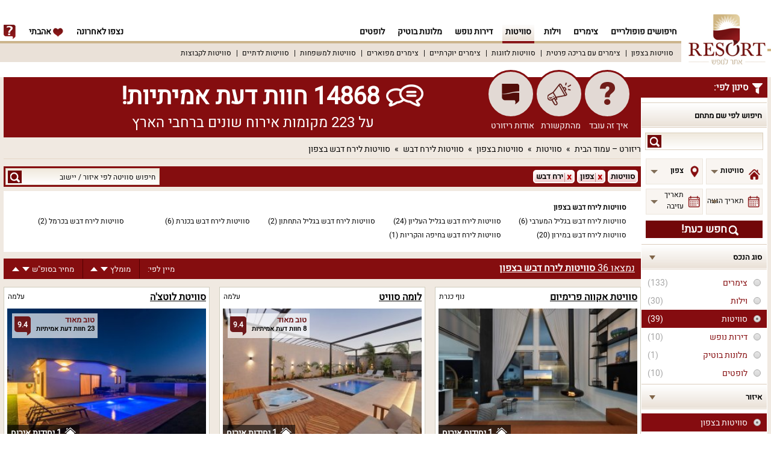

--- FILE ---
content_type: text/html; charset=UTF-8
request_url: https://www.resort.co.il/suites/north/honeymoon/
body_size: 17924
content:
<!DOCTYPE html>
<html lang="he" dir="rtl">
<head>
    <meta charset="utf-8"/>
    
    <meta http-equiv="X-UA-Compatible" content="IE=edge,chrome=1">
    <meta name="format-detection" content="telephone=no">
    <title dir="rtl">36 סוויטות לירח דבש בצפון, הזמינו סוויטה עכשיו! - ריזורט</title>
    <meta name="description" dir="rtl" content="מגוון סוויטות בצפון לירח דבש - צפו בחוות דעת אמיתיות, גלריות מרהיבות ומבצעים בלעדיים. הזמינו סוויטה לחופשה המושלמת באתר ריזורט!"/>
    <meta name="keywords" dir="rtl" content="סוויטות בצפון לירח דבש,סוויטה בצפון לירח דבש,סוויטות לירח דבש בצפון,סוויטה לירח דבש בצפון"/>
    <meta name="robots" content="index,follow" />
    <meta name="revisit-after" content="1"/>
    <link rel="canonical" href="https://www.resort.co.il/suites/north/honeymoon/"/>
            <link rel="alternate" media="only screen and (max-width: 640px)" href="https://m.resort.co.il/suites/north/honeymoon/"/>
        <link rel="alternate" media="handheld" href="https://m.resort.co.il/suites/north/honeymoon/"/>
        <meta property="og:title" content="36 סוויטות לירח דבש בצפון, הזמינו סוויטה עכשיו! - ריזורט"/>
    <meta property="og:url" content="https://www.resort.co.il/suites/north/honeymoon/"/>
    <meta property="og:description" content="מגוון סוויטות בצפון לירח דבש - צפו בחוות דעת אמיתיות, גלריות מרהיבות ומבצעים בלעדיים. הזמינו סוויטה לחופשה המושלמת באתר ריזורט!"/>
    <meta property="og:type" content="website"/>
    <meta property="og:image" content="https://www.resort.co.il/site/images/gallery/thumbs/resort_1329_86018_67kY8w5.jpg"/>
    <meta property="og:image:secure_url" content="https://www.resort.co.il/site/images/gallery/thumbs/resort_1329_86018_67kY8w5.jpg"/>
    <meta property="og:image:width" content="298"/>
    <meta property="og:image:height" content="200"/>
    <link rel="shortcut icon" href="/favicon.ico" type="image/x-icon"/>
    <link rel="stylesheet" type="text/css" href="/css/style"/>
    <!--[if lt IE 9]>
    <link rel="stylesheet" media="all" href="/css/ie.css">
    <script src="https://oss.maxcdn.com/libs/html5shiv/3.7.0/html5shiv.js"></script>
    <script src="https://oss.maxcdn.com/libs/respond.js/1.4.2/respond.min.js"></script>
    <script type="text/javascript" src="/js/ie.js"></script>
    <![endif]-->

    <script>(function (w, d, u) {
        w.readyQ = [];
        w.bindReadyQ = [];

        function p(x, y) {
          if (x == "ready") {
            w.bindReadyQ.push(y);
          } else {
            w.readyQ.push(x);
          }
        };var a = {ready: p, bind: p};
        w.$ = w.jQuery = function (f) {
          if (f === d || f === u) {
            return a
          } else {
            p(f)
          }
        }
      })(window, document)</script>
    <script type="text/javascript">

      var token = 'c672f1f9d47f502df102b69596abd98c-1766987956-b63341f219b31243b14d86dc9a3172fc', page_name = 'audience';
      
 var content_id = 12;
$(document).ready(function(){

});

      var userAgent = navigator.userAgent.toLowerCase();
      if (/(android|bb\d+|meego).+mobile|avantgo|bada\/|blackberry|blazer|compal|elaine|fennec|hiptop|iemobile|ip(hone|od)|ipad|iris|kindle|Android|Silk|lge |maemo|midp|mmp|netfront|opera m(ob|in)i|palm( os)?|phone|p(ixi|re)\/|plucker|pocket|psp|series(4|6)0|symbian|treo|up\.(browser|link)|vodafone|wap|windows (ce|phone)|xda|xiino/i.test(navigator.userAgent)
        || /1207|6310|6590|3gso|4thp|50[1-6]i|770s|802s|a wa|abac|ac(er|oo|s\-)|ai(ko|rn)|al(av|ca|co)|amoi|an(ex|ny|yw)|aptu|ar(ch|go)|as(te|us)|attw|au(di|\-m|r |s )|avan|be(ck|ll|nq)|bi(lb|rd)|bl(ac|az)|br(e|v)w|bumb|bw\-(n|u)|c55\/|capi|ccwa|cdm\-|cell|chtm|cldc|cmd\-|co(mp|nd)|craw|da(it|ll|ng)|dbte|dc\-s|devi|dica|dmob|do(c|p)o|ds(12|\-d)|el(49|ai)|em(l2|ul)|er(ic|k0)|esl8|ez([4-7]0|os|wa|ze)|fetc|fly(\-|_)|g1 u|g560|gene|gf\-5|g\-mo|go(\.w|od)|gr(ad|un)|haie|hcit|hd\-(m|p|t)|hei\-|hi(pt|ta)|hp( i|ip)|hs\-c|ht(c(\-| |_|a|g|p|s|t)|tp)|hu(aw|tc)|i\-(20|go|ma)|i230|iac( |\-|\/)|ibro|idea|ig01|ikom|im1k|inno|ipaq|iris|ja(t|v)a|jbro|jemu|jigs|kddi|keji|kgt( |\/)|klon|kpt |kwc\-|kyo(c|k)|le(no|xi)|lg( g|\/(k|l|u)|50|54|\-[a-w])|libw|lynx|m1\-w|m3ga|m50\/|ma(te|ui|xo)|mc(01|21|ca)|m\-cr|me(rc|ri)|mi(o8|oa|ts)|mmef|mo(01|02|bi|de|do|t(\-| |o|v)|zz)|mt(50|p1|v )|mwbp|mywa|n10[0-2]|n20[2-3]|n30(0|2)|n50(0|2|5)|n7(0(0|1)|10)|ne((c|m)\-|on|tf|wf|wg|wt)|nok(6|i)|nzph|o2im|op(ti|wv)|oran|owg1|p800|pan(a|d|t)|pdxg|pg(13|\-([1-8]|c))|phil|pire|pl(ay|uc)|pn\-2|po(ck|rt|se)|prox|psio|pt\-g|qa\-a|qc(07|12|21|32|60|\-[2-7]|i\-)|qtek|r380|r600|raks|rim9|ro(ve|zo)|s55\/|sa(ge|ma|mm|ms|ny|va)|sc(01|h\-|oo|p\-)|sdk\/|se(c(\-|0|1)|47|mc|nd|ri)|sgh\-|shar|sie(\-|m)|sk\-0|sl(45|id)|sm(al|ar|b3|it|t5)|so(ft|ny)|sp(01|h\-|v\-|v )|sy(01|mb)|t2(18|50)|t6(00|10|18)|ta(gt|lk)|tcl\-|tdg\-|tel(i|m)|tim\-|t\-mo|to(pl|sh)|ts(70|m\-|m3|m5)|tx\-9|up(\.b|g1|si)|utst|v400|v750|veri|vi(rg|te)|vk(40|5[0-3]|\-v)|vm40|voda|vulc|vx(52|53|60|61|70|80|81|83|85|98)|w3c(\-| )|webc|whit|wi(g |nc|nw)|wmlb|wonu|x700|yas\-|your|zeto|zte\-/i.test(navigator.userAgent.substr(0, 4))) {
        var arrNot = ['signup', 'fransisko', 'ajax', 'admin_functions,jquery.jnav,jquery.boxy,jquery.form', 'css/common,admin_style,boxy', 'sendsignupemail', 'resort-list', 'sitemap', 'sitemap/reviews'];
        var redirectIt = true;
        var loc = window.location;
        var Cur_Url_Loc = loc.protocol + "//" + loc.hostname + loc.pathname;
        var position = Cur_Url_Loc.indexOf('//') + 2;
        Cur_Url_Loc = Cur_Url_Loc.replace('www.', '');
        var strcheck = loc.pathname;
        for (var val in arrNot) {
          // console.log(strcheck.indexOf(arrNot[val]), arrNot[val], strcheck);
          if (strcheck.indexOf(arrNot[val]) > -1) {
            redirectIt = false;
            break
          }
        }
        var isTablet = /(ipad|tablet|(android(?!.*mobile))|(windows(?!.*phone)(.*touch))|kindle|playbook|silk|(puffin(?!.*(IP|AP|WP))))/.test(userAgent);
        var w = Math.max(document.documentElement.clientWidth, window.innerWidth || 0);
        console.log('w', w);
        if (isTablet && (screen.width >= 1024 || w >= 1024)) {
          redirectIt = false;
        }
        console.log('isTablet', isTablet);
        console.log('redirectIt', redirectIt);
        if (redirectIt) {
          location.href = Cur_Url_Loc.substr(0, position) + 'm.' + Cur_Url_Loc.substr(position);
        }
        isMobile = true;
      }
      var ipCur = '';
    </script>
    
    <script type="application/ld+json">
{
  "@context": "http://schema.org",
  "@type": "Organization",
  "url": "https://www.resort.co.il/",
  "name": "ריזורט - אתר לנופש",
  "logo": "https://www.resort.co.il/site/images/logo.png",
  "sameAs" : [
"https://www.facebook.com/Resortcoil/"

],
  "contactPoint": {
    "@type": "ContactPoint",
    "telephone": "+972-52-9788-793","email": "hayokra@gmail.com",
    "contactType": "sales contact point"
  }

}
</script>
    
</head>
<body>

<!--36 סוויטות לירח דבש בצפון, הזמינו סוויטה עכשיו! - ריזורט-->
<div id="wrapper">

    <div class="w1">
        <header id="header">
            <div class="container">
                <div class="logo-area">

                    <div class="logo"><a href="/"><img src="/site/images/logo.png" title="ריזורט - אתר לנופש" alt="ריזורט - אתר לנופש"></a></div>
                </div>
                <div class = "header-holder">
    <nav id = "nav">
        <ul>
            <li><a href = "/"  title = "חיפושים פופולריים">חיפושים פופולריים</a></li>
                            <li><a  href = "/zimmers/" title = "צימרים">צימרים</a></li>
                            <li><a  href = "/villas/" title = "וילות">וילות</a></li>
                            <li><a class = "active" href = "/suites/" title = "סוויטות">סוויטות</a></li>
                            <li><a  href = "/vacation-apartments/" title = "דירות נופש">דירות נופש</a></li>
                            <li><a  href = "/boutique-hotels/" title = "מלונות בוטיק">מלונות בוטיק</a></li>
                            <li class = "drop-list">
                    <a class = "opener" href = "#">עוד</a>
                    <div class = "drop">
                        <ul>
                                                            <li><a href = "/lofts/" title = "לופטים">לופטים</a></li>
                                                    </ul>
                    </div>
                </li>
                    </ul>
        <div class = "info-drop">
            <a href = "#" class = "opener">info</a>
            <div class = "drop">
                <ul>
                    <li><a href = "/signup/" target = "_blank">פרסום באתר</a></li>
                    <li id = "login_btn"><a href = "https://panel.resort.co.il/" target="_blank">כניסת מפרסמים</a></li>
                </ul>
            </div>
        </div>
        <ul>
            <!-- TODO: ADD AFTER ON AIR -->
            <!--<li><a href="#">סופ“ש הקרוב</a></li>-->
            <li><a href = "/last-viewed" id = "last-viewed" onclick = "goToLastViewed(event, this);">נצפו לאחרונה<span
                            class = "lastviewed-count hidden">0</span></a>
                <div id = "popup-tooltip-lastviewed" class = "popup-tooltip">
                    <div class = "popup-tooltip-arrow"></div>
                    <div class = "popup-tooltip-text">
                        <div class = popup-tooltip-subject">נצפו לאחרונה</div>
                        <div class = "popup-tooltip-content">
                            לא נמצאו מתחמים בהם צפית. בעמוד זה יופיעו בהמשך מתחמים שביקרת בדף הפרסום שלהם.
                        </div>
                    </div>
                </div>
            </li>
            <li><a href = "/favorites" id = "favorites" onclick = "goToFavorites(event, this);"><i class = "ico-like"></i> אהבתי<span class = "favorites-count hidden">0</span></a>
                <div id = "popup-tooltip-favorites" class = "popup-tooltip">
                    <div class = "popup-tooltip-arrow"></div>
                    <div class = "popup-tooltip-text">
                        <div class = popup-tooltip-subject">לא נמצאו מועדפים</div>
                        <div class = "popup-tooltip-content">
                            שמרו את המתחמים שאהבתם ע"י לחיצה על כפתור "הוספה למועדפים שלי" הקיים בכל אחד מעמודי המתחמים.
                        </div>
                    </div>
                </div>
            </li>
        </ul>
    </nav>
    <ul class = "sub-nav">
                    <li><a href = "/suites/north/" title = "סוויטות בצפון">סוויטות בצפון</a></li>
                    <li><a href = "/suites/private-pool/" title = "צימרים עם בריכה פרטית">צימרים עם בריכה פרטית</a></li>
                    <li><a href = "/suites/couples/" title = "סוויטות לזוגות">סוויטות לזוגות</a></li>
                    <li><a href = "/suites/luxury/" title = "צימרים יוקרתיים">צימרים יוקרתיים</a></li>
                    <li><a href = "/suites/deluxe/" title = "צימרים מפוארים">צימרים מפוארים</a></li>
                    <li><a href = "/suites/families/" title = "סוויטות למשפחות">סוויטות למשפחות</a></li>
                    <li><a href = "/suites/religious/" title = "סוויטות לדתיים">סוויטות לדתיים</a></li>
                    <li><a href = "/suites/groups/" title = "סוויטות לקבוצות">סוויטות לקבוצות</a></li>
            </ul>
</div>
            </div>
        </header>
        <main class="main">
            <div class="container">
                <aside id="sidebar">
    <script>
      var lowest_price_weekday = 650;
      var highest_price_weekday = 2500;
      var lowest_price_weekend = 750;
      var highest_price_weekend = 3000;

      var lowest_units_num = 1;
      var highest_units_num = 3;
    </script>
    <h2><i class="ico-filter"></i> סינון לפי:</h2>

    <form action="#" class="filter-form filter-form-detailed">
        <div class="filter-box">
            <strong class="heading"><span class="holder">חיפוש לפי שם מתחם</span></strong>
            <div class="form-search">
                <div class="form-area">
                    <label for="resort_name" class="visually-hidden">חיפוש לפי שם מתחם</label>
                    <input name="resort_name" id="resort_name" type="text">
                    <button class="btn" onclick="event.preventDefault();">search</button>
                </div>
            </div>
        </div>
        <section class="no-dates-container">
            <div class="no-date-selected"></div>
        </section>
        <section class="flex-row searchChosen">
            <div id="propertyTypeSel" class="dd wrapper-dropdown-3">
                <span class="boldIt">סוג הנכס</span>
                <ul class="dropdown">
                    <li  data-content = "/zimmers/"><a href = javascript:void(0);">צימרים</a></li><li  data-content = "/villas/"><a href = javascript:void(0);">וילות</a></li><li  data-content = "/suites/"><a href = javascript:void(0);">סוויטות</a></li><li  data-content = "/vacation-apartments/"><a href = javascript:void(0);">דירות נופש</a></li><li  data-content = "/boutique-hotels/"><a href = javascript:void(0);">מלונות בוטיק</a></li><li  data-content = "/lofts/"><a href = javascript:void(0);">לופטים</a></li>                </ul>
            </div>
            <div class="dd wrapper-dropdown-3" id="regionTypeSel">
                <span class="boldIt"> אזור</span>
                <ul class="dropdown">
                    <li class="boldIt"  data-content = "/north/"><a href = javascript:void(0);">צפון</a></li><li  data-content = "/western-galilee/"><a href = javascript:void(0);">גליל המערבי</a></li><li  data-content = "/upper-galilee/"><a href = javascript:void(0);">גליל העליון</a></li><li  data-content = "/lower-galilee/"><a href = javascript:void(0);">גליל התחתון</a></li><li  data-content = "/ramat-hagolan/"><a href = javascript:void(0);">רמת הגולן</a></li><li  data-content = "/bikat-hayarden/"><a href = javascript:void(0);">בקעת הירדן</a></li><li  data-content = "/kinneret/"><a href = javascript:void(0);">כנרת</a></li><li  data-content = "/misgav/"><a href = javascript:void(0);">משגב</a></li><li  data-content = "/amakim/"><a href = javascript:void(0);">עמקים</a></li><li  data-content = "/emek-yizrael/"><a href = javascript:void(0);">עמק יזרעאל</a></li><li  data-content = "/taanachim/"><a href = javascript:void(0);">תענכים</a></li><li  data-content = "/gilboa/"><a href = javascript:void(0);">גלבוע</a></li><li  data-content = "/carmel/"><a href = javascript:void(0);">כרמל</a></li><li  data-content = "/emek-hamaayanot/"><a href = javascript:void(0);">עמק המעיינות</a></li><li  data-content = "/emek-hayarden/"><a href = javascript:void(0);">עמק הירדן</a></li><li  data-content = "/meron/"><a href = javascript:void(0);">מירון</a></li><li  data-content = "/hermon/"><a href = javascript:void(0);">חרמון</a></li><li  data-content = "/hula-valley/"><a href = javascript:void(0);">עמק החולה</a></li><li  data-content = "/haifa-and-krayot/"><a href = javascript:void(0);">חיפה והקריות</a></li><li  data-content = "/lake-ram/"><a href = javascript:void(0);">ברכת רם</a></li><li class="boldIt"  data-content = "/center/"><a href = javascript:void(0);">מרכז</a></li><li  data-content = "/coastal/"><a href = javascript:void(0);">מישור החוף</a></li><li  data-content = "/tel-aviv-area/"><a href = javascript:void(0);">תל אביב והסביבה</a></li><li  data-content = "/jerusalem-area/"><a href = javascript:void(0);">ירושלים והסביבה</a></li><li  data-content = "/emek-haela/"><a href = javascript:void(0);">עמק האלה</a></li><li  data-content = "/yehuda-and-shomron/"><a href = javascript:void(0);">יהודה ושומרון</a></li><li  data-content = "/shfela/"><a href = javascript:void(0);">שפלה</a></li><li  data-content = "/sharon/"><a href = javascript:void(0);">שרון</a></li><li  data-content = "/mountains-of-jerusalem/"><a href = javascript:void(0);">הרי ירושלים</a></li><li class="boldIt"  data-content = "/south/"><a href = javascript:void(0);">דרום</a></li><li  data-content = "/arabah/"><a href = javascript:void(0);">ערבה</a></li><li  data-content = "/eilat-area/"><a href = javascript:void(0);">אילת והסביבה</a></li><li  data-content = "/western-negev/"><a href = javascript:void(0);">נגב המערבי</a></li><li  data-content = "/eastern-negev/"><a href = javascript:void(0);">נגב המזרחי</a></li><li  data-content = "/northern-negev/"><a href = javascript:void(0);">נגב הצפוני</a></li><li  data-content = "/southern-negev/"><a href = javascript:void(0);">נגב הדרומי</a></li><li  data-content = "/dead-sea/"><a href = javascript:void(0);">ים המלח</a></li><li  data-content = "/negev/"><a href = javascript:void(0);">נגב</a></li>                </ul>
            </div>
        </section>
        <section class="flex-row searchChosen">
            <div class="wrapper-dropdown-3 checkInBoth" id="checkInSel">
                <span class="checkDate"> תאריך הגעה</span>
            </div>
            <input id="checkInInp" type="hidden" class="datepicker datepicker-checkIn-popup" value=""/>
            <div class="wrapper-dropdown-3  checkInBoth" id="checkOutSel">
                <span class="checkDate"> תאריך עזיבה</span>
            </div>
            <input id="checkOutInp" type="hidden" class="datepicker datepicker-checkOut-popup" value=""/>
        </section>
        <section class="searchCheckin">חפש כעת!</section>


        <div class="filter-box active filter-box-type">
            <a class="heading opener" href="#"><span class="holder">סוג הנכס</span></a>
            <div class="slide">
                <ul class="check-list">
                                            <li><a href="/zimmers/">
                                <label>
                                    <input  type="radio" name="radio-1"
                                                           onclick="event.preventDefault(); window.location = '/zimmers/';"/>
                                    <span class="num">(133)</span>
                                    <span class="text-label">צימרים</span>
                                </label>
                            </a>
                        </li>
                                            <li><a href="/villas/">
                                <label>
                                    <input  type="radio" name="radio-1"
                                                           onclick="event.preventDefault(); window.location = '/villas/';"/>
                                    <span class="num">(30)</span>
                                    <span class="text-label">וילות</span>
                                </label>
                            </a>
                        </li>
                                            <li><a href="/suites/">
                                <label>
                                    <input  checked type="radio" name="radio-1"
                                                           onclick="event.preventDefault(); window.location = '/suites/';"/>
                                    <span class="num">(39)</span>
                                    <span class="text-label">סוויטות</span>
                                </label>
                            </a>
                        </li>
                                            <li><a href="/vacation-apartments/">
                                <label>
                                    <input  type="radio" name="radio-1"
                                                           onclick="event.preventDefault(); window.location = '/vacation-apartments/';"/>
                                    <span class="num">(10)</span>
                                    <span class="text-label">דירות נופש</span>
                                </label>
                            </a>
                        </li>
                                            <li><a href="/boutique-hotels/">
                                <label>
                                    <input  type="radio" name="radio-1"
                                                           onclick="event.preventDefault(); window.location = '/boutique-hotels/';"/>
                                    <span class="num">(1)</span>
                                    <span class="text-label">מלונות בוטיק</span>
                                </label>
                            </a>
                        </li>
                                            <li><a href="/lofts/">
                                <label>
                                    <input  type="radio" name="radio-1"
                                                           onclick="event.preventDefault(); window.location = '/lofts/';"/>
                                    <span class="num">(10)</span>
                                    <span class="text-label">לופטים</span>
                                </label>
                            </a>
                        </li>
                                    </ul>
            </div>
        </div>

                    <div class="filter-box active filter-box-audience filter-box-allow-cancel">
                <a class="heading opener" href="#"><span class="holder">איזור</span></a>
                <div class="slide">
                                                                    <ul class="check-list">
                                                            <li><a href="/suites/honeymoon/">
                                        <label>
                                            <input checked type="radio" name="radio-2"
                                                                                    onclick="event.preventDefault(); window.location = '/suites/honeymoon/';"/>
                                                                                        <span class="text-label">סוויטות בצפון</span>
                                        </label>
                                    </a>
                                </li>
                                                        </ul>
                                                                    <ul class="check-list">
                                                            <li><a href="/suites/center/honeymoon/">
                                        <label>
                                            <input type="radio" name="radio-2"
                                                                                    onclick="event.preventDefault(); window.location = '/suites/center/honeymoon/';"/>
                                                                                            <span class="num">(5)</span>
                                                                                        <span class="text-label">סוויטות במרכז</span>
                                        </label>
                                    </a>
                                </li>
                                                        </ul>
                                    </div>
            </div>
                            <div class="filter-box active filter-box-audience filter-box-allow-cancel">
                <a class="heading opener" href="#"><span class="holder">קהל יעד</span></a>
                <div class="slide">
                                                                    <ul class="check-list">
                                                            <li><a href="/">
                                        <label>
                                            <input type="radio" name="radio-3"
                                                                                    onclick="event.preventDefault(); window.location = '/suites/north/couples/';"/>
                                                                                            <span class="num">(36)</span>
                                                                                        <span class="text-label">סוויטות לזוגות                                                                                            </span>
                                        </label>
                                    </a>
                                </li>
                                                        </ul>
                                                                    <ul class="check-list">
                                                            <li><a href="/">
                                        <label>
                                            <input type="radio" name="radio-3"
                                                                                    onclick="event.preventDefault(); window.location = '/suites/north/families/';"/>
                                                                                            <span class="num">(21)</span>
                                                                                        <span class="text-label">סוויטות למשפחות                                                                                            </span>
                                        </label>
                                    </a>
                                </li>
                                                        </ul>
                                                                    <ul class="check-list">
                                                            <li><a href="/">
                                        <label>
                                            <input type="radio" name="radio-3"
                                                                                    onclick="event.preventDefault(); window.location = '/suites/north/religious/';"/>
                                                                                            <span class="num">(34)</span>
                                                                                        <span class="text-label">סוויטות לדתיים                                                                                            </span>
                                        </label>
                                    </a>
                                </li>
                                                        </ul>
                                                                    <ul class="check-list">
                                                            <li><a href="/">
                                        <label>
                                            <input type="radio" name="radio-3"
                                                                                    onclick="event.preventDefault(); window.location = '/suites/north/soldiers/';"/>
                                                                                            <span class="num">(36)</span>
                                                                                        <span class="text-label">סוויטות לחיילים                                                                                            </span>
                                        </label>
                                    </a>
                                </li>
                                                        </ul>
                                                                    <ul class="check-list">
                                                            <li><a href="/">
                                        <label>
                                            <input type="radio" name="radio-3"
                                                                                    onclick="event.preventDefault(); window.location = '/suites/north/birthday/';"/>
                                                                                            <span class="num">(21)</span>
                                                                                        <span class="text-label">סוויטות לימי הולדת                                                                                            </span>
                                        </label>
                                    </a>
                                </li>
                                                        </ul>
                                                                    <ul class="check-list">
                                                            <li><a href="/">
                                        <label>
                                            <input type="radio" name="radio-3"
                                                                                    onclick="event.preventDefault(); window.location = '/suites/north/groups/';"/>
                                                                                            <span class="num">(21)</span>
                                                                                        <span class="text-label">סוויטות לקבוצות                                                                                            </span>
                                        </label>
                                    </a>
                                </li>
                                                        </ul>
                                                                    <ul class="check-list">
                                                            <li><a href="/">
                                        <label>
                                            <input type="radio" name="radio-3"
                                                                                    onclick="event.preventDefault(); window.location = '/suites/north/bachelor-party/';"/>
                                                                                            <span class="num">(2)</span>
                                                                                        <span class="text-label">סוויטות למסיבת רווקים                                                                                            </span>
                                        </label>
                                    </a>
                                </li>
                                                        </ul>
                                                                    <ul class="check-list">
                                                            <li><a href="/">
                                        <label>
                                            <input type="radio" name="radio-3"
                                                                                    onclick="event.preventDefault(); window.location = '/suites/north/bridesmaids/';"/>
                                                                                            <span class="num">(5)</span>
                                                                                        <span class="text-label">סוויטות למסיבת רווקות                                                                                            </span>
                                        </label>
                                    </a>
                                </li>
                                                        </ul>
                                                                    <ul class="check-list">
                                                            <li><a href="/suites/north/">
                                        <label>
                                            <input checked type="radio" name="radio-3"
                                                                                    onclick="event.preventDefault(); window.location = '/suites/north/';"/>
                                                                                        <span class="text-label">סוויטות לירח דבש                                                                                            </span>
                                        </label>
                                    </a>
                                </li>
                                                        </ul>
                                                                    <ul class="check-list">
                                                            <li><a href="/">
                                        <label>
                                            <input type="radio" name="radio-3"
                                                                                    onclick="event.preventDefault(); window.location = '/suites/north/for-companies/';"/>
                                                                                            <span class="num">(10)</span>
                                                                                        <span class="text-label">סוויטות לערב חברה                                                                                            </span>
                                        </label>
                                    </a>
                                </li>
                                                        </ul>
                                                                    <ul class="check-list">
                                                            <li><a href="/">
                                        <label>
                                            <input type="radio" name="radio-3"
                                                                                    onclick="event.preventDefault(); window.location = '/suites/north/class-party/';"/>
                                                                                            <span class="num">(1)</span>
                                                                                        <span class="text-label">סוויטות למסיבת כיתה                                                                                            </span>
                                        </label>
                                    </a>
                                </li>
                                                        </ul>
                                                                    <ul class="check-list">
                                                            <li><a href="/">
                                        <label>
                                            <input type="radio" name="radio-3"
                                                                                    onclick="event.preventDefault(); window.location = '/suites/north/army-recruitment-party/';"/>
                                                                                            <span class="num">(2)</span>
                                                                                        <span class="text-label">סוויטות למסיבת גיוס                                                                                            </span>
                                        </label>
                                    </a>
                                </li>
                                                        </ul>
                                                                    <ul class="check-list">
                                                            <li><a href="/">
                                        <label>
                                            <input type="radio" name="radio-3"
                                                                                    onclick="event.preventDefault(); window.location = '/suites/north/army-release-party/';"/>
                                                                                            <span class="num">(2)</span>
                                                                                        <span class="text-label">סוויטות למסיבת שחרור                                                                                            </span>
                                        </label>
                                    </a>
                                </li>
                                                        </ul>
                                                                    <ul class="check-list">
                                                            <li><a href="/">
                                        <label>
                                            <input type="radio" name="radio-3"
                                                                                    onclick="event.preventDefault(); window.location = '/suites/north/surprise-party/';"/>
                                                                                            <span class="num">(2)</span>
                                                                                        <span class="text-label">סוויטות למסיבת הפתעה                                                                                            </span>
                                        </label>
                                    </a>
                                </li>
                                                        </ul>
                                                                    <ul class="check-list">
                                                            <li><a href="/">
                                        <label>
                                            <input type="radio" name="radio-3"
                                                                                    onclick="event.preventDefault(); window.location = '/suites/north/proposal/';"/>
                                                                                            <span class="num">(35)</span>
                                                                                        <span class="text-label">סוויטות להצעת נישואין                                                                                            </span>
                                        </label>
                                    </a>
                                </li>
                                                        </ul>
                                    </div>
            </div>
        
                    <div class="filter-box active filter-box-categories filter-box-allow-cancel">
                <a class="heading opener" href="#"><span class="holder">קטגוריות מובילות</span></a>
                <div class="slide">
                    <ul class="check-list categories">
                                                    <li><a href="/suites/north/honeymoon/private-pool/">
                                    <label>
                                        <input type="radio" name="radio-4"
                                                                                onclick="event.preventDefault(); window.location = '/suites/north/honeymoon/private-pool/';"/>
                                                                                    <span class="num">(36)</span>
                                                                                <span class="text-label">צימרים עם בריכה פרטית</span>
                                    </label>
                                </a>
                            </li>
                                                    <li><a href="/suites/north/honeymoon/luxury/">
                                    <label>
                                        <input type="radio" name="radio-4"
                                                                                onclick="event.preventDefault(); window.location = '/suites/north/honeymoon/luxury/';"/>
                                                                                    <span class="num">(36)</span>
                                                                                <span class="text-label">צימרים יוקרתיים</span>
                                    </label>
                                </a>
                            </li>
                                                    <li><a href="/suites/north/honeymoon/deluxe/">
                                    <label>
                                        <input type="radio" name="radio-4"
                                                                                onclick="event.preventDefault(); window.location = '/suites/north/honeymoon/deluxe/';"/>
                                                                                    <span class="num">(36)</span>
                                                                                <span class="text-label">צימרים מפוארים</span>
                                    </label>
                                </a>
                            </li>
                                                    <li><a href="/suites/north/honeymoon/pool/">
                                    <label>
                                        <input type="radio" name="radio-4"
                                                                                onclick="event.preventDefault(); window.location = '/suites/north/honeymoon/pool/';"/>
                                                                                    <span class="num">(35)</span>
                                                                                <span class="text-label">סוויטות עם בריכה</span>
                                    </label>
                                </a>
                            </li>
                                                    <li><a href="/suites/north/honeymoon/isolated/">
                                    <label>
                                        <input type="radio" name="radio-4"
                                                                                onclick="event.preventDefault(); window.location = '/suites/north/honeymoon/isolated/';"/>
                                                                                    <span class="num">(15)</span>
                                                                                <span class="text-label">סוויטות מבודדות</span>
                                    </label>
                                </a>
                            </li>
                                                    <li><a href="/suites/north/honeymoon/heated-pool/">
                                    <label>
                                        <input type="radio" name="radio-4"
                                                                                onclick="event.preventDefault(); window.location = '/suites/north/honeymoon/heated-pool/';"/>
                                                                                    <span class="num">(30)</span>
                                                                                <span class="text-label">סוויטות עם בריכה מחוממת</span>
                                    </label>
                                </a>
                            </li>
                                                    <li><a href="/suites/north/honeymoon/jacuzzi/">
                                    <label>
                                        <input type="radio" name="radio-4"
                                                                                onclick="event.preventDefault(); window.location = '/suites/north/honeymoon/jacuzzi/';"/>
                                                                                    <span class="num">(17)</span>
                                                                                <span class="text-label">סוויטות עם ג'קוזי</span>
                                    </label>
                                </a>
                            </li>
                                                    <li><a href="/suites/north/honeymoon/view/">
                                    <label>
                                        <input type="radio" name="radio-4"
                                                                                onclick="event.preventDefault(); window.location = '/suites/north/honeymoon/view/';"/>
                                                                                    <span class="num">(13)</span>
                                                                                <span class="text-label">סוויטות עם נוף</span>
                                    </label>
                                </a>
                            </li>
                                                    <li><a href="/suites/north/honeymoon/indoor-pool/">
                                    <label>
                                        <input type="radio" name="radio-4"
                                                                                onclick="event.preventDefault(); window.location = '/suites/north/honeymoon/indoor-pool/';"/>
                                                                                    <span class="num">(20)</span>
                                                                                <span class="text-label">סוויטות עם בריכה מקורה</span>
                                    </label>
                                </a>
                            </li>
                                                    <li><a href="/suites/north/honeymoon/rent/">
                                    <label>
                                        <input type="radio" name="radio-4"
                                                                                onclick="event.preventDefault(); window.location = '/suites/north/honeymoon/rent/';"/>
                                                                                    <span class="num">(36)</span>
                                                                                <span class="text-label">סוויטות להשכרה</span>
                                    </label>
                                </a>
                            </li>
                                                    <li><a href="/suites/north/honeymoon/accessible/">
                                    <label>
                                        <input type="radio" name="radio-4"
                                                                                onclick="event.preventDefault(); window.location = '/suites/north/honeymoon/accessible/';"/>
                                                                                    <span class="num">(9)</span>
                                                                                <span class="text-label">סוויטות נגישות לנכים</span>
                                    </label>
                                </a>
                            </li>
                                                    <li><a href="/suites/north/honeymoon/romantic/">
                                    <label>
                                        <input type="radio" name="radio-4"
                                                                                onclick="event.preventDefault(); window.location = '/suites/north/honeymoon/romantic/';"/>
                                                                                    <span class="num">(36)</span>
                                                                                <span class="text-label">סוויטות רומנטיות</span>
                                    </label>
                                </a>
                            </li>
                                                                                <li class="after_more"><a href="/suites/north/honeymoon/pool-table/">
                                        <label>
                                            <input type="radio" name="radio-4"
                                                                                    onclick="event.preventDefault(); window.location = '/suites/north/honeymoon/pool-table/';"/>
                                                                                            <span class="num">(6)</span>
                                                                                        <span class="text-label">סוויטות עם שולחן סנוקר</span>
                                        </label>
                                    </a>
                                </li>
                                                            <li class="after_more"><a href="/suites/north/honeymoon/outdoor-pool-table/">
                                        <label>
                                            <input type="radio" name="radio-4"
                                                                                    onclick="event.preventDefault(); window.location = '/suites/north/honeymoon/outdoor-pool-table/';"/>
                                                                                            <span class="num">(1)</span>
                                                                                        <span class="text-label">סוויטות עם שולחן סנוקר חיצוני</span>
                                        </label>
                                    </a>
                                </li>
                                                </ul>
                                            <div class="btn-holder">
                            <a href="#" class="btn btn-more-categories">הצג עוד</a>
                        </div>
                        <div class="btn-holder">
                            <a href="#" class="btn btn-less-categories">הסתר</a>
                        </div>
                                    </div>
            </div>
        

                    <div class="filter-box filter-box-weekend-price">
                <strong class="heading"><span class="holder">מחיר ללילה בסופ“ש  <a href="" onclick='event.preventDefault(); changePriceSlider("weekday");'>(החלף לאמצ“ש)</a></span></strong>
                <div class="slider-area">
                    <strong id="weekend_price_range" class="title"></strong>
                    <div class="slider">
                        <ul class="scale">
                            <li><span id="weekend_min_price"></span></li>
                            <li></li>
                            <li></li>
                            <li></li>
                            <li></li>
                            <li></li>
                            <li></li>
                            <li></li>
                            <li></li>
                            <li></li>
                            <li><span id="weekend_max_price"></span></li>
                        </ul>
                        <div id="slider_weekend_price"></div>
                    </div>
                </div>
            </div>
            <div class="filter-box filter-box-weekday-price" style="display: none;">
                <strong class="heading"><span class="holder">מחיר ללילה באמצ"ש <a href="" onclick='event.preventDefault(); changePriceSlider("weekend");'>(החלף לסופ"ש)</a></span></strong>
                <div class="slider-area">
                    <strong id="weekday_price_range" class="title"></strong>
                    <div class="slider">
                        <ul class="scale">
                            <li><span id="weekday_min_price"></span></li>
                            <li></li>
                            <li></li>
                            <li></li>
                            <li></li>
                            <li></li>
                            <li></li>
                            <li></li>
                            <li></li>
                            <li></li>
                            <li><span id="weekday_max_price"></span></li>
                        </ul>
                        <div id="slider_weekday_price"></div>
                    </div>
                </div>
            </div>
            <div class="filter-box">
                <strong class="heading"><span class="holder">מקומות במתחם</span></strong>
                <div class="slider-area">
                    <strong class="title"><span id="units_num_range"></span> מקומות במתחם</strong>
                    <div class="slider">
                        <ul class="scale">
                            <li><span id="min_units_num"></span></li>
                            <li></li>
                            <li></li>
                            <li></li>
                            <li></li>
                            <li></li>
                            <li></li>
                            <li></li>
                            <li></li>
                            <li></li>
                            <li><span id="max_units_num"></span></li>
                        </ul>
                        <div id="slider_units_num"></div>
                    </div>
                </div>

            </div>


                            <div class="filter-box add active">
                    <a class="heading opener" href="#"><span class="holder">מתחם חיצוני</span></a>
                    <div class="slide">
                        <ul class="check-list menu-check-list">
                                                            <li style="display: none"><a href="" onclick="return true;">
                                        <label class="menu-label">
                                            <input type="checkbox" data-detail="82"/>
                                            <span class="num" style="display:none;">(<span class="num-text"> </span>)</span>
                                            <span class="text-label">עמדת מנגל BBQ</span>
                                        </label>
                                    </a></li>
                                                            <li style="display: none"><a href="" onclick="return true;">
                                        <label class="menu-label">
                                            <input type="checkbox" data-detail="84"/>
                                            <span class="num" style="display:none;">(<span class="num-text"> </span>)</span>
                                            <span class="text-label">מיטות שיזוף</span>
                                        </label>
                                    </a></li>
                                                            <li style="display: none"><a href="" onclick="return true;">
                                        <label class="menu-label">
                                            <input type="checkbox" data-detail="85"/>
                                            <span class="num" style="display:none;">(<span class="num-text"> </span>)</span>
                                            <span class="text-label">מטבח חיצוני מאובזר</span>
                                        </label>
                                    </a></li>
                                                            <li style="display: none"><a href="" onclick="return true;">
                                        <label class="menu-label">
                                            <input type="checkbox" data-detail="100"/>
                                            <span class="num" style="display:none;">(<span class="num-text"> </span>)</span>
                                            <span class="text-label">שולחן גינה</span>
                                        </label>
                                    </a></li>
                                                            <li style="display: none"><a href="" onclick="return true;">
                                        <label class="menu-label">
                                            <input type="checkbox" data-detail="86"/>
                                            <span class="num" style="display:none;">(<span class="num-text"> </span>)</span>
                                            <span class="text-label">שולחן סנוקר חיצוני</span>
                                        </label>
                                    </a></li>
                                                    </ul>
                    </div>
                </div>
                            <div class="filter-box add active">
                    <a class="heading opener" href="#"><span class="holder">אבזור בחדרים</span></a>
                    <div class="slide">
                        <ul class="check-list menu-check-list">
                                                            <li style="display: none"><a href="" onclick="return true;">
                                        <label class="menu-label">
                                            <input type="checkbox" data-detail="27"/>
                                            <span class="num" style="display:none;">(<span class="num-text"> </span>)</span>
                                            <span class="text-label">מסך LCD</span>
                                        </label>
                                    </a></li>
                                                            <li style="display: none"><a href="" onclick="return true;">
                                        <label class="menu-label">
                                            <input type="checkbox" data-detail="31"/>
                                            <span class="num" style="display:none;">(<span class="num-text"> </span>)</span>
                                            <span class="text-label">שולחן כתיבה</span>
                                        </label>
                                    </a></li>
                                                            <li style="display: none"><a href="" onclick="return true;">
                                        <label class="menu-label">
                                            <input type="checkbox" data-detail="40"/>
                                            <span class="num" style="display:none;">(<span class="num-text"> </span>)</span>
                                            <span class="text-label">מגבות רחצה רכות</span>
                                        </label>
                                    </a></li>
                                                            <li style="display: none"><a href="" onclick="return true;">
                                        <label class="menu-label">
                                            <input type="checkbox" data-detail="155"/>
                                            <span class="num" style="display:none;">(<span class="num-text"> </span>)</span>
                                            <span class="text-label">ארונות אחסון</span>
                                        </label>
                                    </a></li>
                                                            <li style="display: none"><a href="" onclick="return true;">
                                        <label class="menu-label">
                                            <input type="checkbox" data-detail="96"/>
                                            <span class="num" style="display:none;">(<span class="num-text"> </span>)</span>
                                            <span class="text-label">אמבט ספא</span>
                                        </label>
                                    </a></li>
                                                            <li style="display: none"><a href="" onclick="return true;">
                                        <label class="menu-label">
                                            <input type="checkbox" data-detail="28"/>
                                            <span class="num" style="display:none;">(<span class="num-text"> </span>)</span>
                                            <span class="text-label">מערכת סטריאו</span>
                                        </label>
                                    </a></li>
                                                    </ul>
                    </div>
                </div>
                            <div class="filter-box add active">
                    <a class="heading opener" href="#"><span class="holder">לציבור הדתי</span></a>
                    <div class="slide">
                        <ul class="check-list menu-check-list">
                                                            <li style="display: none"><a href="" onclick="return true;">
                                        <label class="menu-label">
                                            <input type="checkbox" data-detail="44"/>
                                            <span class="num" style="display:none;">(<span class="num-text"> </span>)</span>
                                            <span class="text-label">בית כנסת קרוב</span>
                                        </label>
                                    </a></li>
                                                            <li style="display: none"><a href="" onclick="return true;">
                                        <label class="menu-label">
                                            <input type="checkbox" data-detail="47"/>
                                            <span class="num" style="display:none;">(<span class="num-text"> </span>)</span>
                                            <span class="text-label">מיחם</span>
                                        </label>
                                    </a></li>
                                                            <li style="display: none"><a href="" onclick="return true;">
                                        <label class="menu-label">
                                            <input type="checkbox" data-detail="150"/>
                                            <span class="num" style="display:none;">(<span class="num-text"> </span>)</span>
                                            <span class="text-label">פלטה לשבת</span>
                                        </label>
                                    </a></li>
                                                            <li style="display: none"><a href="" onclick="return true;">
                                        <label class="menu-label">
                                            <input type="checkbox" data-detail="171"/>
                                            <span class="num" style="display:none;">(<span class="num-text"> </span>)</span>
                                            <span class="text-label">שעון שבת</span>
                                        </label>
                                    </a></li>
                                                    </ul>
                    </div>
                </div>
                            <div class="filter-box add active">
                    <a class="heading opener" href="#"><span class="holder">בריכה וספא</span></a>
                    <div class="slide">
                        <ul class="check-list menu-check-list">
                                                            <li style="display: none"><a href="" onclick="return true;">
                                        <label class="menu-label">
                                            <input type="checkbox" data-detail="20"/>
                                            <span class="num" style="display:none;">(<span class="num-text"> </span>)</span>
                                            <span class="text-label">בריכת שחייה פרטית</span>
                                        </label>
                                    </a></li>
                                                            <li style="display: none"><a href="" onclick="return true;">
                                        <label class="menu-label">
                                            <input type="checkbox" data-detail="22"/>
                                            <span class="num" style="display:none;">(<span class="num-text"> </span>)</span>
                                            <span class="text-label">בריכת שחייה מקורה</span>
                                        </label>
                                    </a></li>
                                                            <li style="display: none"><a href="" onclick="return true;">
                                        <label class="menu-label">
                                            <input type="checkbox" data-detail="23"/>
                                            <span class="num" style="display:none;">(<span class="num-text"> </span>)</span>
                                            <span class="text-label">בריכת שחייה מגודרת</span>
                                        </label>
                                    </a></li>
                                                            <li style="display: none"><a href="" onclick="return true;">
                                        <label class="menu-label">
                                            <input type="checkbox" data-detail="24"/>
                                            <span class="num" style="display:none;">(<span class="num-text"> </span>)</span>
                                            <span class="text-label">ג'קוזי ספא</span>
                                        </label>
                                    </a></li>
                                                            <li style="display: none"><a href="" onclick="return true;">
                                        <label class="menu-label">
                                            <input type="checkbox" data-detail="21"/>
                                            <span class="num" style="display:none;">(<span class="num-text"> </span>)</span>
                                            <span class="text-label">בריכת שחייה מחוממת</span>
                                        </label>
                                    </a></li>
                                                            <li style="display: none"><a href="" onclick="return true;">
                                        <label class="menu-label">
                                            <input type="checkbox" data-detail="147"/>
                                            <span class="num" style="display:none;">(<span class="num-text"> </span>)</span>
                                            <span class="text-label">בריכת ילדים</span>
                                        </label>
                                    </a></li>
                                                            <li style="display: none"><a href="" onclick="return true;">
                                        <label class="menu-label">
                                            <input type="checkbox" data-detail="25"/>
                                            <span class="num" style="display:none;">(<span class="num-text"> </span>)</span>
                                            <span class="text-label">סאונה יבשה</span>
                                        </label>
                                    </a></li>
                                                    </ul>
                    </div>
                </div>
                            <div class="filter-box add active">
                    <a class="heading opener" href="#"><span class="holder">מתקנים פופולריים</span></a>
                    <div class="slide">
                        <ul class="check-list menu-check-list">
                                                            <li style="display: none"><a href="" onclick="return true;">
                                        <label class="menu-label">
                                            <input type="checkbox" data-detail="32"/>
                                            <span class="num" style="display:none;">(<span class="num-text"> </span>)</span>
                                            <span class="text-label">פינג פונג</span>
                                        </label>
                                    </a></li>
                                                            <li style="display: none"><a href="" onclick="return true;">
                                        <label class="menu-label">
                                            <input type="checkbox" data-detail="127"/>
                                            <span class="num" style="display:none;">(<span class="num-text"> </span>)</span>
                                            <span class="text-label">שולחן סנוקר מקצועי</span>
                                        </label>
                                    </a></li>
                                                    </ul>
                    </div>
                </div>
                            <div class="filter-box add active">
                    <a class="heading opener" href="#"><span class="holder">מה יש במטבח</span></a>
                    <div class="slide">
                        <ul class="check-list menu-check-list">
                                                            <li style="display: none"><a href="" onclick="return true;">
                                        <label class="menu-label">
                                            <input type="checkbox" data-detail="35"/>
                                            <span class="num" style="display:none;">(<span class="num-text"> </span>)</span>
                                            <span class="text-label">קומקום חשמלי</span>
                                        </label>
                                    </a></li>
                                                            <li style="display: none"><a href="" onclick="return true;">
                                        <label class="menu-label">
                                            <input type="checkbox" data-detail="36"/>
                                            <span class="num" style="display:none;">(<span class="num-text"> </span>)</span>
                                            <span class="text-label">תמי 4</span>
                                        </label>
                                    </a></li>
                                                            <li style="display: none"><a href="" onclick="return true;">
                                        <label class="menu-label">
                                            <input type="checkbox" data-detail="38"/>
                                            <span class="num" style="display:none;">(<span class="num-text"> </span>)</span>
                                            <span class="text-label">תנור</span>
                                        </label>
                                    </a></li>
                                                            <li style="display: none"><a href="" onclick="return true;">
                                        <label class="menu-label">
                                            <input type="checkbox" data-detail="39"/>
                                            <span class="num" style="display:none;">(<span class="num-text"> </span>)</span>
                                            <span class="text-label">מכונת אספרסו / קפה</span>
                                        </label>
                                    </a></li>
                                                            <li style="display: none"><a href="" onclick="return true;">
                                        <label class="menu-label">
                                            <input type="checkbox" data-detail="102"/>
                                            <span class="num" style="display:none;">(<span class="num-text"> </span>)</span>
                                            <span class="text-label">כיריים</span>
                                        </label>
                                    </a></li>
                                                            <li style="display: none"><a href="" onclick="return true;">
                                        <label class="menu-label">
                                            <input type="checkbox" data-detail="106"/>
                                            <span class="num" style="display:none;">(<span class="num-text"> </span>)</span>
                                            <span class="text-label">מיקרוגל</span>
                                        </label>
                                    </a></li>
                                                            <li style="display: none"><a href="" onclick="return true;">
                                        <label class="menu-label">
                                            <input type="checkbox" data-detail="107"/>
                                            <span class="num" style="display:none;">(<span class="num-text"> </span>)</span>
                                            <span class="text-label">מקרר</span>
                                        </label>
                                    </a></li>
                                                            <li style="display: none"><a href="" onclick="return true;">
                                        <label class="menu-label">
                                            <input type="checkbox" data-detail="103"/>
                                            <span class="num" style="display:none;">(<span class="num-text"> </span>)</span>
                                            <span class="text-label">טוסטר</span>
                                        </label>
                                    </a></li>
                                                            <li style="display: none"><a href="" onclick="return true;">
                                        <label class="menu-label">
                                            <input type="checkbox" data-detail="129"/>
                                            <span class="num" style="display:none;">(<span class="num-text"> </span>)</span>
                                            <span class="text-label">מקרר קטן</span>
                                        </label>
                                    </a></li>
                                                            <li style="display: none"><a href="" onclick="return true;">
                                        <label class="menu-label">
                                            <input type="checkbox" data-detail="162"/>
                                            <span class="num" style="display:none;">(<span class="num-text"> </span>)</span>
                                            <span class="text-label">טוסטר אובן</span>
                                        </label>
                                    </a></li>
                                                            <li style="display: none"><a href="" onclick="return true;">
                                        <label class="menu-label">
                                            <input type="checkbox" data-detail="118"/>
                                            <span class="num" style="display:none;">(<span class="num-text"> </span>)</span>
                                            <span class="text-label">מקפיא נפרד</span>
                                        </label>
                                    </a></li>
                                                            <li style="display: none"><a href="" onclick="return true;">
                                        <label class="menu-label">
                                            <input type="checkbox" data-detail="117"/>
                                            <span class="num" style="display:none;">(<span class="num-text"> </span>)</span>
                                            <span class="text-label">מיניבר מים</span>
                                        </label>
                                    </a></li>
                                                            <li style="display: none"><a href="" onclick="return true;">
                                        <label class="menu-label">
                                            <input type="checkbox" data-detail="141"/>
                                            <span class="num" style="display:none;">(<span class="num-text"> </span>)</span>
                                            <span class="text-label">מכונת קרח</span>
                                        </label>
                                    </a></li>
                                                            <li style="display: none"><a href="" onclick="return true;">
                                        <label class="menu-label">
                                            <input type="checkbox" data-detail="104"/>
                                            <span class="num" style="display:none;">(<span class="num-text"> </span>)</span>
                                            <span class="text-label">מדיח כלים</span>
                                        </label>
                                    </a></li>
                                                    </ul>
                    </div>
                </div>
                            <div class="filter-box add active">
                    <a class="heading opener" href="#"><span class="holder">סוג קמין מועדף</span></a>
                    <div class="slide">
                        <ul class="check-list menu-check-list">
                                                            <li style="display: none"><a href="" onclick="return true;">
                                        <label class="menu-label">
                                            <input type="checkbox" data-detail="128"/>
                                            <span class="num" style="display:none;">(<span class="num-text"> </span>)</span>
                                            <span class="text-label">קמין חשמלי</span>
                                        </label>
                                    </a></li>
                                                            <li style="display: none"><a href="" onclick="return true;">
                                        <label class="menu-label">
                                            <input type="checkbox" data-detail="88"/>
                                            <span class="num" style="display:none;">(<span class="num-text"> </span>)</span>
                                            <span class="text-label">קמין עצים</span>
                                        </label>
                                    </a></li>
                                                    </ul>
                    </div>
                </div>
                            <div class="filter-box add active">
                    <a class="heading opener" href="#"><span class="holder">במיוחד לילדים</span></a>
                    <div class="slide">
                        <ul class="check-list menu-check-list">
                                                            <li style="display: none"><a href="" onclick="return true;">
                                        <label class="menu-label">
                                            <input type="checkbox" data-detail="159"/>
                                            <span class="num" style="display:none;">(<span class="num-text"> </span>)</span>
                                            <span class="text-label">מתקני חצר לילדים</span>
                                        </label>
                                    </a></li>
                                                            <li style="display: none"><a href="" onclick="return true;">
                                        <label class="menu-label">
                                            <input type="checkbox" data-detail="115"/>
                                            <span class="num" style="display:none;">(<span class="num-text"> </span>)</span>
                                            <span class="text-label">קונסולת משחקים Xbox</span>
                                        </label>
                                    </a></li>
                                                            <li style="display: none"><a href="" onclick="return true;">
                                        <label class="menu-label">
                                            <input type="checkbox" data-detail="167"/>
                                            <span class="num" style="display:none;">(<span class="num-text"> </span>)</span>
                                            <span class="text-label">טרמפולינה</span>
                                        </label>
                                    </a></li>
                                                            <li style="display: none"><a href="" onclick="return true;">
                                        <label class="menu-label">
                                            <input type="checkbox" data-detail="131"/>
                                            <span class="num" style="display:none;">(<span class="num-text"> </span>)</span>
                                            <span class="text-label">כדורגל שולחן</span>
                                        </label>
                                    </a></li>
                                                    </ul>
                    </div>
                </div>
            
        
    </form>


    <div class="widgets-area">
                    </div>
    <div style="display: none">Page created in 0.001498 seconds.</div></aside>

                <div id="content">
                    
<div class="top-bar">
            <section class="topInfo row">
            <div class="circleContainer">
                <div class="roundTop">
                    <div class="circle " id="howWorkTop">
                        <icon>&nbsp;</icon>
                    </div>
                    <div class="circle" id="mediaTop">
                        <icon></icon>
                    </div>
                    <div class="circle" id="aboutUsTop">
                        <icon></icon>
                    </div>
                    <label data-id="howWorkTop">איך זה עובד</label>
                    <label data-id="mediaTop">מהתקשורת</label>
                    <label data-id="aboutUsTop">אודות ריזורט</label>
                </div>


            </div>
            <div class="countInfo">
                <div class="TitleCountReview">14868 חוות דעת אמיתיות!</div>
                <div class="TitleCountResorts">על 223 מקומות אירוח שונים ברחבי הארץ</div>
            </div>
        </section>
        <ul class="breadcrumbs" data-content="breadcrumbs">
        <li><a href="/" title="ריזורט – עמוד הבית">ריזורט – עמוד הבית</a></li>
                    <li><a href="/suites/" title="סוויטות">סוויטות</a></li>
                    <li><a href="/suites/north/" title="סוויטות בצפון">סוויטות בצפון</a></li>
                    <li><a href="/suites/honeymoon/" title="סוויטות לירח דבש">סוויטות לירח דבש</a></li>
                    <li><a href="/suites/north/honeymoon/" title="סוויטות לירח דבש בצפון">סוויטות לירח דבש בצפון</a></li>
            </ul>
</div>

<section id="aboutUsContainer">
    <section class="about-us-block">
        <div class="about-us-Content">
            <div class="about-us-Inisde">

            </div>
            <div class="about-us-CloseButton">X</div>
        </div>
    </section>
</section>

                    
<!--<div class="socials">
    <div>
        <div class="g-plusone" data-size="medium"></div>
         TODO : UNCOMMENT THIS 
        <script type="text/javascript">
		  (function() {
		    var po = document.createElement('script'); po.type = 'text/javascript'; po.async = true;
		    po.src = 'https://apis.google.com/js/plusone.js';
		    var s = document.getElementsByTagName('script')[0]; s.parentNode.insertBefore(po, s);
		  })();
		</script>
    </div>
</div>-->
<div class="info-block">
            <div class="search-bar">
                    <div action="#" class="form-search">
                            <div class="form-area">
                                <label for="place_name" class="visually-hidden">חיפוש סוויטה לפי איזור / יישוב</label>
                                <input id="place_name" type="text" placeholder="חיפוש סוויטה לפי איזור / יישוב">
                                <input id="property_type_id" type="hidden" value="3" />
                                <button class="btn" type="button">search</button>
                            </div>
                    </div>
                    <ul class="tags-list"><li class="add">סוויטות</li><li><a class="del" href="/suites/honeymoon/">x</a>צפון</li><li><a class="del" href="/suites/north/">x</a>ירח דבש</li></ul>
            </div><div class="info-block-content"><h2>סוויטות לירח דבש בצפון</h2><div class="holder"><ul><li><a href="/suites/western-galilee/honeymoon/" title="סוויטות לירח דבש בגליל המערבי">סוויטות לירח דבש בגליל המערבי</a> (6)</li></ul></div><div class="holder"><ul><li><a href="/suites/upper-galilee/honeymoon/" title="סוויטות לירח דבש בגליל העליון">סוויטות לירח דבש בגליל העליון</a> (24)</li></ul></div><div class="holder"><ul><li><a href="/suites/lower-galilee/honeymoon/" title="סוויטות לירח דבש בגליל התחתון">סוויטות לירח דבש בגליל התחתון</a> (2)</li></ul></div><div class="holder"><ul><li><a href="/suites/kinneret/honeymoon/" title="סוויטות לירח דבש בכנרת">סוויטות לירח דבש בכנרת</a> (6)</li></ul></div><div class="holder"><ul><li><a href="/suites/carmel/honeymoon/" title="סוויטות לירח דבש בכרמל">סוויטות לירח דבש בכרמל</a> (2)</li></ul></div><div class="holder"><ul><li><a href="/suites/meron/honeymoon/" title="סוויטות לירח דבש במירון">סוויטות לירח דבש במירון</a> (20)</li></ul></div><div class="holder"><ul><li><a href="/suites/haifa-and-krayot/honeymoon/" title="סוויטות לירח דבש בחיפה והקריות">סוויטות לירח דבש בחיפה והקריות</a> (1)</li></ul></div></div></div><div class="results-block">
            <div class="tools-bar"><span class="header-found"><span id="header_js_found">נמצאו </span><span id="items-num">36</span><span class="spacer"> </span><h1>סוויטות לירח דבש בצפון</h1></span><span class="header-found-single" style="display:none"><span id="header_js_found">נמצאו</span><span class="spacer"> </span><span class="h1-header">סוויטה לירח דבש בצפון</span> </span>
            <ul>
                <li><span class="title">מיין לפי:</span></li>
                <li class="review-sort">
                        <span class="price"> 
                                מומלץ
                                <button class="up" title="מהנמוך לגבוה"></button>
                                <button  class="down" title="מהגבוה לנמוך"></button>
                        </span>
                </li>
                <li class="price-sort">
                        <span class="price">
                                מחיר בסופ"ש 
                                <button class="up" title="מהנמוך לגבוה"></button>
                                <button class="down" title="מהגבוה לנמוך"></a>
                        </span>
                </li>
            </ul></div>
            <div class="item-boxes-container">
            <div class="item-boxes">
        <div class="item-box" data-id="1333" data-details='[82,84,85,100,27,31,40,155,44,47,150,171,20,22,23,24,32,127,35,36,38,39,102,106,107]' data-prices-weekend='[[0]]'' data-prices-weekday='[[2000]]' data-min-price-weekday="2000" data-min-price-weekend="" data-max-price-weekday="2000" data-max-price-weekend="" data-units-num="1" data-male="0" data-review="0">
                <div class="item-box-holder" >
                        <div class="heading">
                                <strong class="title "><a href="/suite/aqua-suite-premium/" target="_blank">סוויטת אקווה פרימיום</a></strong>
                                <strong class="sub-title"><a href="/suites/nof-kinneret/" title="סוויטות בנוף כנרת">נוף כנרת</a></strong>                                
                        </div>
                        <div class="resorts-list">
                                <div class="mask hide-preloader">
                                        <div class="slideset" >          <div class="slide">
                                    <a href="/suite/aqua-suite-premium/" target="_blank">
                                        <img class="lazy hoverHide" src="/site/images/gallery/thumbs/resort_1333_86281_QheD7u1.jpg" loading="lazy" alt="סוויטת אקווה פרימיום" width="100%">
                                    </a>
                            </div> 
                        </div></div>
                                <span class="info_span"><span>1 יחידות אירוח</span></span>                    </div>
                     <ul class="contacts"><li><strong>איש קשר:</strong> בר</li>
     <li class="phone-hide" data-tel="055-4312725" >הצג מספר</li>
     <li class="phone-display"><strong>טלפון:</strong> 055-4312725</li>
     </ul>
                  
                        <div class="holder reviews-holder">
                            <div class="frame"><span class="link">לא נמצאו חוות דעת</span>
                                    <span class="info-text">לא עודכנו תאריכים פנויים</span>
                            </div>
                            <div class="price">
                                    <strong class="title">מחיר לזוג החל מ:</strong>
                                    <ul>
                                            <li>סופ"ש לא עודכן</li>
                                            <li>אמצ"ש 2000 ₪</li>
                                    </ul>
                            </div>
                        </div>
                </div></div>
        <div class="item-box" data-id="1302" data-details='[82,84,85,100,27,40,155,44,47,150,171,20,21,23,24,36,39,102,103,106,107]' data-prices-weekend='[[0]]'' data-prices-weekday='[[0]]' data-min-price-weekday="" data-min-price-weekend="" data-max-price-weekday="" data-max-price-weekend="" data-units-num="1" data-male="0" data-review="9.4">
                <div class="item-box-holder" >
                        <div class="heading">
                                <strong class="title "><a href="/suite/luma-suite/" target="_blank">לומה סוויט</a></strong>
                                <strong class="sub-title"><a href="/suites/alma/" title="סוויטות בעלמה">עלמה</a></strong>                                
                        </div>
                        <div class="resorts-list">
                                <div class="mask hide-preloader">
                                        <div class="slideset" >          <div class="slide">
                                    <a href="/suite/luma-suite/" target="_blank">
                                        <img class="lazy hoverHide" src="/site/images/gallery/thumbs/resort_1302_84886_MpTyx9m.jpg" loading="lazy" alt="לומה סוויט" width="100%">
                                    </a>
                            </div> 
                        </div></div>
                                
<div class="info_Raiting" onclick=" window.open('/suite/luma-suite/reviews/', '_blank');">
    <div class="alignleft">
        <div class="raitingBox insideType">9.4</div>
     </div>
     <div class="alignright">
            <div class="flex-column-right-top">
                <div class="flex-child dir-rtl">טוב מאוד</div>
                <div class="flex-child">                     
                8 חוות דעת אמיתיות
                                </div>
            </div>
        </div>
        <div class="clearBoth"></div>
</div>
<span class="info_span"><span>1 יחידות אירוח</span></span>                    </div>
                     <ul class="contacts"><li><strong>איש קשר:</strong> לידור </li>
     <li class="phone-hide" data-tel="052-9095506" >הצג מספר</li>
     <li class="phone-display"><strong>טלפון:</strong> 052-9095506</li>
     </ul>
                  
                        <div class="holder reviews-holder">
                            <div class="frame"><a href="/suite/luma-suite/reviews/" class="link" target="_blank">8 חוות דעת אמיתיות </a>
                                    <span class="info-text">לא עודכנו תאריכים פנויים</span>
                            </div>
                            <div class="price">
                                    <strong class="title">מחיר לזוג החל מ:</strong>
                                    <ul>
                                            <li>סופ"ש לא עודכן</li>
                                            <li>אמצ"ש לא עודכן</li>
                                    </ul>
                            </div>
                        </div>
                </div></div>
        <div class="item-box" data-id="1074" data-details='[82,84,100,27,40,96,155,44,47,150,20,21,22,35,102,106,129]' data-prices-weekend='[[1200,0]]'' data-prices-weekday='[[1000,0]]' data-min-price-weekday="1000" data-min-price-weekend="1200" data-max-price-weekday="1000" data-max-price-weekend="1200" data-units-num="1" data-male="0" data-review="9.4">
                <div class="item-box-holder" >
                        <div class="heading">
                                <strong class="title "><a href="/suite/suite-luche/" target="_blank">סוויטת לוטצ'ה</a></strong>
                                <strong class="sub-title"><a href="/suites/alma/" title="סוויטות בעלמה">עלמה</a></strong>                                
                        </div>
                        <div class="resorts-list">
                                <div class="mask hide-preloader">
                                        <div class="slideset" >          <div class="slide">
                                    <a href="/suite/suite-luche/" target="_blank">
                                        <img class="lazy hoverHide" src="/site/images/gallery/thumbs/resort_1074_66960_E9dNmJY.jpg" loading="lazy" alt="סוויטת לוטצ'ה" width="100%">
                                    </a>
                            </div> 
                        </div></div>
                                
<div class="info_Raiting" onclick=" window.open('/suite/suite-luche/reviews/', '_blank');">
    <div class="alignleft">
        <div class="raitingBox insideType">9.4</div>
     </div>
     <div class="alignright">
            <div class="flex-column-right-top">
                <div class="flex-child dir-rtl">טוב מאוד</div>
                <div class="flex-child">                     
                23 חוות דעת אמיתיות
                                </div>
            </div>
        </div>
        <div class="clearBoth"></div>
</div>
<span class="info_span"><span>1 יחידות אירוח</span></span>                    </div>
                     <ul class="contacts"><li><strong>איש קשר:</strong> יפה</li>
     <li class="phone-hide" data-tel="052-9171336" >הצג מספר</li>
     <li class="phone-display"><strong>טלפון:</strong> 052-9171336</li>
     </ul>
                  
                        <div class="holder reviews-holder">
                            <div class="frame"><a href="/suite/suite-luche/reviews/" class="link" target="_blank">23 חוות דעת אמיתיות </a>
                                    <span class="info-text">לא עודכנו תאריכים פנויים</span>
                            </div>
                            <div class="price">
                                    <strong class="title">מחיר לזוג החל מ:</strong>
                                    <ul>
                                            <li>סופ"ש 1200 ₪</li>
                                            <li>אמצ"ש 1000 ₪</li>
                                    </ul>
                            </div>
                        </div>
                </div></div>
        <div class="item-box" data-id="1178" data-details='[82,84,100,27,40,96,155,44,47,150,20,21,23,35,39,102,106,107]' data-prices-weekend='[[0,2200]]'' data-prices-weekday='[[0,1200]]' data-min-price-weekday="1200" data-min-price-weekend="2200" data-max-price-weekday="1200" data-max-price-weekend="2200" data-units-num="1" data-male="0" data-review="0">
                <div class="item-box-holder" >
                        <div class="heading">
                                <strong class="title "><a href="/suite/alpha-boutique-suite/" target="_blank">סוויטת אלפא בוטיק</a></strong>
                                <strong class="sub-title"><a href="/suites/dalton/" title="סוויטות בדלתון">דלתון</a></strong>                                
                        </div>
                        <div class="resorts-list">
                                <div class="mask hide-preloader">
                                        <div class="slideset" >          <div class="slide">
                                    <a href="/suite/alpha-boutique-suite/" target="_blank">
                                        <img class="lazy hoverHide" src="/site/images/gallery/thumbs/resort_1178_75727_j8MycUN.jpg" loading="lazy" alt="סוויטת אלפא בוטיק" width="100%">
                                    </a>
                            </div> 
                        </div></div>
                                <span class="info_span"><span>1 יחידות אירוח</span></span>                    </div>
                     <ul class="contacts"><li><strong>איש קשר:</strong> שרון שאקיר </li>
     <li class="phone-hide" data-tel="052-9121718" >הצג מספר</li>
     <li class="phone-display"><strong>טלפון:</strong> 052-9121718</li>
     </ul>
                  
                        <div class="holder reviews-holder">
                            <div class="frame"><span class="link">לא נמצאו חוות דעת</span>
                                    <span class="info-text">לא עודכנו תאריכים פנויים</span>
                            </div>
                            <div class="price">
                                    <strong class="title">מחיר לזוג החל מ:</strong>
                                    <ul>
                                            <li>סופ"ש 2200 ₪</li>
                                            <li>אמצ"ש 1200 ₪</li>
                                    </ul>
                            </div>
                        </div>
                </div></div>
        <div class="item-box" data-id="1205" data-details='[82,84,100,27,28,40,155,44,47,150,20,21,22,23,128,35,39,102,106,107,162]' data-prices-weekend='[[2500]]'' data-prices-weekday='[[2000]]' data-min-price-weekday="2000" data-min-price-weekend="2500" data-max-price-weekday="2000" data-max-price-weekend="2500" data-units-num="1" data-male="0" data-review="0">
                <div class="item-box-holder" >
                        <div class="heading">
                                <strong class="title "><a href="/suite/aria-cinema-suite/" target="_blank">סוויטת אריאה סינמה</a></strong>
                                <strong class="sub-title"><a href="/suites/dalton/" title="סוויטות בדלתון">דלתון</a></strong>                                
                        </div>
                        <div class="resorts-list">
                                <div class="mask hide-preloader">
                                        <div class="slideset" >          <div class="slide">
                                    <a href="/suite/aria-cinema-suite/" target="_blank">
                                        <img class="lazy hoverHide" src="/site/images/gallery/thumbs/resort_1205_85956_NfatxhX.jpg" loading="lazy" alt="סוויטת אריאה סינמה" width="100%">
                                    </a>
                            </div> 
                        </div></div>
                                <span class="info_span"><span>1 יחידות אירוח</span></span>                    </div>
                     <ul class="contacts"><li><strong>איש קשר:</strong> דגנית</li>
     <li class="phone-hide" data-tel="052-9708122" >הצג מספר</li>
     <li class="phone-display"><strong>טלפון:</strong> 052-9708122</li>
     </ul>
                  
                        <div class="holder reviews-holder">
                            <div class="frame"><span class="link">לא נמצאו חוות דעת</span>
                                    <span class="info-text">לא עודכנו תאריכים פנויים</span>
                            </div>
                            <div class="price">
                                    <strong class="title">מחיר לזוג החל מ:</strong>
                                    <ul>
                                            <li>סופ"ש 2500 ₪</li>
                                            <li>אמצ"ש 2000 ₪</li>
                                    </ul>
                            </div>
                        </div>
                </div></div>
        <div class="item-box" data-id="1384" data-details='[82,84,85,100,27,40,155,44,47,150,171,20,22,24,128,35,39,106,107]' data-prices-weekend='[[2500]]'' data-prices-weekday='[[1900]]' data-min-price-weekday="1900" data-min-price-weekend="2500" data-max-price-weekday="1900" data-max-price-weekend="2500" data-units-num="1" data-male="0" data-review="0">
                <div class="item-box-holder" >
                        <div class="heading">
                                <strong class="title "><a href="/suite/petra-suites/" target="_blank">סוויטות פטרה</a></strong>
                                <strong class="sub-title"><a href="/suites/kalanit/" title="סוויטות בכלנית">כלנית</a></strong>                                
                        </div>
                        <div class="resorts-list">
                                <div class="mask hide-preloader">
                                        <div class="slideset" >          <div class="slide">
                                    <a href="/suite/petra-suites/" target="_blank">
                                        <img class="lazy hoverHide" src="/site/images/gallery/thumbs/resort_1384_88375_KBJyfvQ.jpg" loading="lazy" alt="סוויטות פטרה" width="100%">
                                    </a>
                            </div> 
                        </div></div>
                                <span class="info_span"><span>1 יחידות אירוח</span></span>                    </div>
                     <ul class="contacts"><li><strong>איש קשר:</strong> אסיף</li>
     <li class="phone-hide" data-tel="055-4313165" >הצג מספר</li>
     <li class="phone-display"><strong>טלפון:</strong> 055-4313165</li>
     </ul>
                  
                        <div class="holder reviews-holder">
                            <div class="frame"><span class="link">לא נמצאו חוות דעת</span>
                                    <span class="info-text">לא עודכנו תאריכים פנויים</span>
                            </div>
                            <div class="price">
                                    <strong class="title">מחיר לזוג החל מ:</strong>
                                    <ul>
                                            <li>סופ"ש 2500 ₪</li>
                                            <li>אמצ"ש 1900 ₪</li>
                                    </ul>
                            </div>
                        </div>
                </div></div>
        <div class="item-box" data-id="1201" data-details='[82,84,85,100,27,28,40,155,44,47,150,20,21,22,23,24,128,35,36,39,102,106,107]' data-prices-weekend='[[2500]]'' data-prices-weekday='[[1800]]' data-min-price-weekday="1800" data-min-price-weekend="2500" data-max-price-weekday="1800" data-max-price-weekend="2500" data-units-num="1" data-male="0" data-review="8.3">
                <div class="item-box-holder" >
                        <div class="heading">
                                <strong class="title "><a href="/suite/aria-suite/" target="_blank">סוויטת אריאה</a></strong>
                                <strong class="sub-title"><a href="/suites/dalton/" title="סוויטות בדלתון">דלתון</a></strong>                                
                        </div>
                        <div class="resorts-list">
                                <div class="mask hide-preloader">
                                        <div class="slideset" >          <div class="slide">
                                    <a href="/suite/aria-suite/" target="_blank">
                                        <img class="lazy hoverHide" src="/site/images/gallery/thumbs/resort_1201_77186_z4nwSAb.jpg" loading="lazy" alt="סוויטת אריאה" width="100%">
                                    </a>
                            </div> 
                        </div></div>
                                
<div class="info_Raiting" onclick=" window.open('/suite/aria-suite/reviews/', '_blank');">
    <div class="alignleft">
        <div class="raitingBox insideType">8.3</div>
     </div>
     <div class="alignright">
            <div class="flex-column-right-top">
                <div class="flex-child dir-rtl">טוב מאוד</div>
                <div class="flex-child">                     
                5 חוות דעת אמיתיות
                                </div>
            </div>
        </div>
        <div class="clearBoth"></div>
</div>
<span class="info_span"><span>1 יחידות אירוח</span></span>                    </div>
                     <ul class="contacts"><li><strong>איש קשר:</strong> דגנית</li>
     <li class="phone-hide" data-tel="052-9125168" >הצג מספר</li>
     <li class="phone-display"><strong>טלפון:</strong> 052-9125168</li>
     </ul>
                  
                        <div class="holder reviews-holder">
                            <div class="frame"><a href="/suite/aria-suite/reviews/" class="link" target="_blank">5 חוות דעת אמיתיות </a>
                                    <span class="info-text">לא עודכנו תאריכים פנויים</span>
                            </div>
                            <div class="price">
                                    <strong class="title">מחיר לזוג החל מ:</strong>
                                    <ul>
                                            <li>סופ"ש 2500 ₪</li>
                                            <li>אמצ"ש 1800 ₪</li>
                                    </ul>
                            </div>
                        </div>
                </div></div>
        <div class="item-box" data-id="1339" data-details='[82,85,100,27,40,96,155,44,47,150,20,21,23,35,102,106,107]' data-prices-weekend='[[750]]'' data-prices-weekday='[[650]]' data-min-price-weekday="650" data-min-price-weekend="750" data-max-price-weekday="650" data-max-price-weekend="750" data-units-num="1" data-male="0" data-review="0">
                <div class="item-box-holder" >
                        <div class="heading">
                                <strong class="title "><a href="/suite/asher-suite/" target="_blank">סוויטת אשר</a></strong>
                                <strong class="sub-title"><a href="/suites/dalton/" title="סוויטות בדלתון">דלתון</a></strong>                                
                        </div>
                        <div class="resorts-list">
                                <div class="mask hide-preloader">
                                        <div class="slideset" >          <div class="slide">
                                    <a href="/suite/asher-suite/" target="_blank">
                                        <img class="lazy hoverHide" src="/site/images/gallery/thumbs/resort_1339_86591_6KBejaZ.jpg" loading="lazy" alt="סוויטת אשר" width="100%">
                                    </a>
                            </div> 
                        </div></div>
                                <span class="info_span"><span>1 יחידות אירוח</span></span>                    </div>
                     <ul class="contacts"><li><strong>איש קשר:</strong> שמחה </li>
     <li class="phone-hide" data-tel="055-4312786" >הצג מספר</li>
     <li class="phone-display"><strong>טלפון:</strong> 055-4312786</li>
     </ul>
                  
                        <div class="holder reviews-holder">
                            <div class="frame"><span class="link">לא נמצאו חוות דעת</span>
                                    <span class="info-text">לא עודכנו תאריכים פנויים</span>
                            </div>
                            <div class="price">
                                    <strong class="title">מחיר לזוג החל מ:</strong>
                                    <ul>
                                            <li>סופ"ש 750 ₪</li>
                                            <li>אמצ"ש 650 ₪</li>
                                    </ul>
                            </div>
                        </div>
                </div></div>
        <div class="item-box" data-id="1080" data-details='[82,84,100,27,28,40,155,44,47,150,20,24,36,39,102,103,106,107]' data-prices-weekend='[[0]]'' data-prices-weekday='[[0]]' data-min-price-weekday="" data-min-price-weekend="" data-max-price-weekday="" data-max-price-weekend="" data-units-num="1" data-male="0" data-review="9.6">
                <div class="item-box-holder" >
                        <div class="heading">
                                <strong class="title "><a href="/suite/ld-suite/" target="_blank">אל די סוויטת יוקרה</a></strong>
                                <strong class="sub-title"><a href="/suites/kiryat-bialik/" title="סוויטות בקריית ביאליק">קריית ביאליק</a></strong>                                
                        </div>
                        <div class="resorts-list">
                                <div class="mask hide-preloader">
                                        <div class="slideset" >          <div class="slide">
                                    <a href="/suite/ld-suite/" target="_blank">
                                        <img class="lazy hoverHide" src="/site/images/gallery/thumbs/resort_1080_67811_aJsTbVC.jpg" loading="lazy" alt="אל די סוויטת יוקרה" width="100%">
                                    </a>
                            </div> 
                        </div></div>
                                
<div class="info_Raiting" onclick=" window.open('/suite/ld-suite/reviews/', '_blank');">
    <div class="alignleft">
        <div class="raitingBox insideType">9.6</div>
     </div>
     <div class="alignright">
            <div class="flex-column-right-top">
                <div class="flex-child dir-rtl">מדהים</div>
                <div class="flex-child">                     
                8 חוות דעת אמיתיות
                                </div>
            </div>
        </div>
        <div class="clearBoth"></div>
</div>
<span class="info_span"><span>1 יחידות אירוח</span></span>                    </div>
                     <ul class="contacts"><li><strong>איש קשר:</strong> ליאור</li>
     <li class="phone-hide" data-tel="052-9126882" >הצג מספר</li>
     <li class="phone-display"><strong>טלפון:</strong> 052-9126882</li>
     </ul>
                  
                        <div class="holder reviews-holder">
                            <div class="frame"><a href="/suite/ld-suite/reviews/" class="link" target="_blank">8 חוות דעת אמיתיות </a>
                                    <span class="info-text">לא עודכנו תאריכים פנויים</span>
                            </div>
                            <div class="price">
                                    <strong class="title">מחיר לזוג החל מ:</strong>
                                    <ul>
                                            <li>סופ"ש לא עודכן</li>
                                            <li>אמצ"ש לא עודכן</li>
                                    </ul>
                            </div>
                        </div>
                </div></div>
        <div class="item-box" data-id="1341" data-details='[82,84,100,27,40,155,44,47,150,21,23,32,38,102,106,107]' data-prices-weekend='[[0]]'' data-prices-weekday='[[1500]]' data-min-price-weekday="1500" data-min-price-weekend="" data-max-price-weekday="1500" data-max-price-weekend="" data-units-num="1" data-male="0" data-review="0">
                <div class="item-box-holder" >
                        <div class="heading">
                                <strong class="title "><a href="/suite/shaya-resort-suite/" target="_blank">סוויטת שייה ריזורט</a></strong>
                                <strong class="sub-title"><a href="/suites/hazon/" title="סוויטות בחזון">חזון</a></strong>                                
                        </div>
                        <div class="resorts-list">
                                <div class="mask hide-preloader">
                                        <div class="slideset" >          <div class="slide">
                                    <a href="/suite/shaya-resort-suite/" target="_blank">
                                        <img class="lazy hoverHide" src="/site/images/gallery/thumbs/resort_1341_86636_jdkQ1qS.jpg" loading="lazy" alt="סוויטת שייה ריזורט" width="100%">
                                    </a>
                            </div> 
                        </div></div>
                                <span class="info_span"><span>1 יחידות אירוח</span></span>                    </div>
                     <ul class="contacts"><li><strong>איש קשר:</strong> בתחן</li>
     <li class="phone-hide" data-tel="055-4312791" >הצג מספר</li>
     <li class="phone-display"><strong>טלפון:</strong> 055-4312791</li>
     </ul>
                  
                        <div class="holder reviews-holder">
                            <div class="frame"><span class="link">לא נמצאו חוות דעת</span>
                                    <span class="info-text">לא עודכנו תאריכים פנויים</span>
                            </div>
                            <div class="price">
                                    <strong class="title">מחיר לזוג החל מ:</strong>
                                    <ul>
                                            <li>סופ"ש לא עודכן</li>
                                            <li>אמצ"ש 1500 ₪</li>
                                    </ul>
                            </div>
                        </div>
                </div></div>
        <div class="item-box" data-id="805" data-details='[82,84,85,100,27,40,96,155,44,47,150,171,20,21,22,23,159,32,35,38,39,102,106,107,118]' data-prices-weekend='[[1000]]'' data-prices-weekday='[[800]]' data-min-price-weekday="800" data-min-price-weekend="1000" data-max-price-weekday="800" data-max-price-weekend="1000" data-units-num="1" data-male="0" data-review="0">
                <div class="item-box-holder" >
                        <div class="heading">
                                <strong class="title "><a href="/suite/emilya-suites/" target="_blank">סוויטות אמיליה</a></strong>
                                <strong class="sub-title"><a href="/suites/dalton/" title="סוויטות בדלתון">דלתון</a></strong>                                
                        </div>
                        <div class="resorts-list">
                                <div class="mask hide-preloader">
                                        <div class="slideset" >          <div class="slide">
                                    <a href="/suite/emilya-suites/" target="_blank">
                                        <img class="lazy hoverHide" src="/site/images/gallery/thumbs/resort_805_49740_Yg9f1z7.jpg" loading="lazy" alt="סוויטות אמיליה" width="100%">
                                    </a>
                            </div> 
                        </div></div>
                                <span class="info_span"><span>1 יחידות אירוח</span></span>                    </div>
                     <ul class="contacts"><li><strong>איש קשר:</strong> שרון</li>
     <li class="phone-hide" data-tel="052-9095778" >הצג מספר</li>
     <li class="phone-display"><strong>טלפון:</strong> 052-9095778</li>
     </ul>
                  
                        <div class="holder reviews-holder">
                            <div class="frame"><span class="link">לא נמצאו חוות דעת</span>
                                    <span class="info-text">לא עודכנו תאריכים פנויים</span>
                            </div>
                            <div class="price">
                                    <strong class="title">מחיר לזוג החל מ:</strong>
                                    <ul>
                                            <li>סופ"ש 1000 ₪</li>
                                            <li>אמצ"ש 800 ₪</li>
                                    </ul>
                            </div>
                        </div>
                </div></div>
        <div class="item-box" data-id="1187" data-details='[82,84,100,27,40,96,155,44,47,150,171,20,21,22,35,39,102,106,107]' data-prices-weekend='[[1800]]'' data-prices-weekday='[[1800]]' data-min-price-weekday="1800" data-min-price-weekend="1800" data-max-price-weekday="1800" data-max-price-weekend="1800" data-units-num="2" data-male="0" data-review="9.5">
                <div class="item-box-holder" >
                        <div class="heading">
                                <strong class="title "><a href="/suite/beerot-mazal-suites/" target="_blank">סוויטות בארות מזל</a></strong>
                                <strong class="sub-title"><a href="/suites/migdal/" title="סוויטות במגדל">מגדל</a></strong>                                
                        </div>
                        <div class="resorts-list">
                                <div class="mask hide-preloader">
                                        <div class="slideset" >          <div class="slide">
                                    <a href="/suite/beerot-mazal-suites/" target="_blank">
                                        <img class="lazy hoverHide" src="/site/images/gallery/thumbs/resort_1187_76255_1DS6DKj.jpg" loading="lazy" alt="סוויטות בארות מזל" width="100%">
                                    </a>
                            </div> 
                        </div></div>
                                
<div class="info_Raiting" onclick=" window.open('/suite/beerot-mazal-suites/reviews/', '_blank');">
    <div class="alignleft">
        <div class="raitingBox insideType">9.5</div>
     </div>
     <div class="alignright">
            <div class="flex-column-right-top">
                <div class="flex-child dir-rtl">מדהים</div>
                <div class="flex-child">                     
                8 חוות דעת אמיתיות
                                </div>
            </div>
        </div>
        <div class="clearBoth"></div>
</div>
<span class="info_span"><span>2 יחידות אירוח</span></span>                    </div>
                     <ul class="contacts"><li><strong>איש קשר:</strong> לארה לאה </li>
     <li class="phone-hide" data-tel="052-9129133" >הצג מספר</li>
     <li class="phone-display"><strong>טלפון:</strong> 052-9129133</li>
     </ul>
                  
                        <div class="holder reviews-holder">
                            <div class="frame"><a href="/suite/beerot-mazal-suites/reviews/" class="link" target="_blank">8 חוות דעת אמיתיות </a>
                                    <span class="info-text">לא עודכנו תאריכים פנויים</span>
                            </div>
                            <div class="price">
                                    <strong class="title">מחיר לזוג החל מ:</strong>
                                    <ul>
                                            <li>סופ"ש 1800 ₪</li>
                                            <li>אמצ"ש 1800 ₪</li>
                                    </ul>
                            </div>
                        </div>
                </div></div>
        <div class="item-box" data-id="1042" data-details='[82,84,85,100,27,40,155,44,47,150,20,21,22,23,24,36,39,106,129]' data-prices-weekend='[[1600]]'' data-prices-weekday='[[1300]]' data-min-price-weekday="1300" data-min-price-weekend="1600" data-max-price-weekday="1300" data-max-price-weekend="1600" data-units-num="1" data-male="0" data-review="9.6">
                <div class="item-box-holder" >
                        <div class="heading">
                                <strong class="title "><a href="/suite/sarai-suite/" target="_blank">שרי סוויט</a></strong>
                                <strong class="sub-title"><a href="/suites/dalton/" title="סוויטות בדלתון">דלתון</a></strong>                                
                        </div>
                        <div class="resorts-list">
                                <div class="mask hide-preloader">
                                        <div class="slideset" >          <div class="slide">
                                    <a href="/suite/sarai-suite/" target="_blank">
                                        <img class="lazy hoverHide" src="/site/images/gallery/thumbs/resort_1042_64495_qf9ZeDY.jpg" loading="lazy" alt="שרי סוויט" width="100%">
                                    </a>
                            </div> 
                        </div></div>
                                
<div class="info_Raiting" onclick=" window.open('/suite/sarai-suite/reviews/', '_blank');">
    <div class="alignleft">
        <div class="raitingBox insideType">9.6</div>
     </div>
     <div class="alignright">
            <div class="flex-column-right-top">
                <div class="flex-child dir-rtl">מדהים</div>
                <div class="flex-child">                     
                49 חוות דעת אמיתיות
                                </div>
            </div>
        </div>
        <div class="clearBoth"></div>
</div>
<span class="info_span"><span>1 יחידות אירוח</span></span>                    </div>
                     <ul class="contacts"><li><strong>איש קשר:</strong> שרה</li>
     <li class="phone-hide" data-tel="052-9708129" >הצג מספר</li>
     <li class="phone-display"><strong>טלפון:</strong> 052-9708129</li>
     </ul>
                  
                        <div class="holder reviews-holder">
                            <div class="frame"><a href="/suite/sarai-suite/reviews/" class="link" target="_blank">49 חוות דעת אמיתיות </a>
                                    <span class="info-text">לא עודכנו תאריכים פנויים</span>
                            </div>
                            <div class="price">
                                    <strong class="title">מחיר לזוג החל מ:</strong>
                                    <ul>
                                            <li>סופ"ש 1600 ₪</li>
                                            <li>אמצ"ש 1300 ₪</li>
                                    </ul>
                            </div>
                        </div>
                </div></div>
        <div class="item-box" data-id="1320" data-details='[82,84,85,100,27,40,155,44,47,150,20,21,24,39,102,106,107,117,141]' data-prices-weekend='[[0]]'' data-prices-weekday='[[0]]' data-min-price-weekday="" data-min-price-weekend="" data-max-price-weekday="" data-max-price-weekend="" data-units-num="1" data-male="0" data-review="0">
                <div class="item-box-holder" >
                        <div class="heading">
                                <strong class="title "><a href="/suite/nara-luxury-suites/" target="_blank">נארה סוויטות יוקרה</a></strong>
                                <strong class="sub-title"><a href="/suites/kfar-hanania/" title="סוויטות בכפר חנניה">כפר חנניה</a></strong>                                
                        </div>
                        <div class="resorts-list">
                                <div class="mask hide-preloader">
                                        <div class="slideset" >          <div class="slide">
                                    <a href="/suite/nara-luxury-suites/" target="_blank">
                                        <img class="lazy hoverHide" src="/site/images/gallery/thumbs/resort_1320_86453_uEBMy2h.jpg" loading="lazy" alt="נארה סוויטות יוקרה" width="100%">
                                    </a>
                            </div> 
                        </div></div>
                                <span class="info_span"><span>1 יחידות אירוח</span></span>                    </div>
                     <ul class="contacts"><li><strong>איש קשר:</strong> הדס</li>
     <li class="phone-hide" data-tel="" >הצג מספר</li>
     <li class="phone-display"><strong>טלפון:</strong> </li>
     </ul>
                  
                        <div class="holder reviews-holder">
                            <div class="frame"><span class="link">לא נמצאו חוות דעת</span>
                                    <span class="info-text">לא עודכנו תאריכים פנויים</span>
                            </div>
                            <div class="price">
                                    <strong class="title">מחיר לזוג החל מ:</strong>
                                    <ul>
                                            <li>סופ"ש לא עודכן</li>
                                            <li>אמצ"ש לא עודכן</li>
                                    </ul>
                            </div>
                        </div>
                </div></div>
        <div class="item-box" data-id="1210" data-details='[82,85,100,27,40,155,44,47,150,20,21,24,35,39,102,107,162]' data-prices-weekend='[[2200]]'' data-prices-weekday='[[1800]]' data-min-price-weekday="1800" data-min-price-weekend="2200" data-max-price-weekday="1800" data-max-price-weekend="2200" data-units-num="3" data-male="0" data-review="9.8">
                <div class="item-box-holder" >
                        <div class="heading">
                                <strong class="title "><a href="/suite/celista/" target="_blank">סליסטה</a></strong>
                                <strong class="sub-title"><a href="/suites/dalton/" title="סוויטות בדלתון">דלתון</a></strong>                                
                        </div>
                        <div class="resorts-list">
                                <div class="mask hide-preloader">
                                        <div class="slideset" >          <div class="slide">
                                    <a href="/suite/celista/" target="_blank">
                                        <img class="lazy hoverHide" src="/site/images/gallery/thumbs/resort_1210_78043_fm9CRSg.jpg" loading="lazy" alt="סליסטה" width="100%">
                                    </a>
                            </div> 
                        </div></div>
                                
<div class="info_Raiting" onclick=" window.open('/suite/celista/reviews/', '_blank');">
    <div class="alignleft">
        <div class="raitingBox insideType">9.8</div>
     </div>
     <div class="alignright">
            <div class="flex-column-right-top">
                <div class="flex-child dir-rtl">מדהים</div>
                <div class="flex-child">                     
                14 חוות דעת אמיתיות
                                </div>
            </div>
        </div>
        <div class="clearBoth"></div>
</div>
<span class="info_span"><span>3 יחידות אירוח</span></span>                    </div>
                     <ul class="contacts"><li><strong>איש קשר:</strong> ענת </li>
     <li class="phone-hide" data-tel="052-9129608" >הצג מספר</li>
     <li class="phone-display"><strong>טלפון:</strong> 052-9129608</li>
     </ul>
                  
                        <div class="holder reviews-holder">
                            <div class="frame"><a href="/suite/celista/reviews/" class="link" target="_blank">14 חוות דעת אמיתיות </a>
                                    <span class="info-text">לא עודכנו תאריכים פנויים</span>
                            </div>
                            <div class="price">
                                    <strong class="title">מחיר לזוג החל מ:</strong>
                                    <ul>
                                            <li>סופ"ש 2200 ₪</li>
                                            <li>אמצ"ש 1800 ₪</li>
                                    </ul>
                            </div>
                        </div>
                </div></div>
        <div class="item-box" data-id="1368" data-details='[82,84,100,27,40,155,44,47,150,171,20,21,38,39,102,103,104,106,107]' data-prices-weekend='[[1600]]'' data-prices-weekday='[[1500]]' data-min-price-weekday="1500" data-min-price-weekend="1600" data-max-price-weekday="1500" data-max-price-weekend="1600" data-units-num="1" data-male="0" data-review="0">
                <div class="item-box-holder" >
                        <div class="heading">
                                <strong class="title "><a href="/suite/lux-suite-caesarea/" target="_blank">לקס סוויטה בקיסריה</a></strong>
                                <strong class="sub-title"><a href="/suites/caesarea/" title="סוויטות בקיסריה">קיסריה</a></strong>                                
                        </div>
                        <div class="resorts-list">
                                <div class="mask hide-preloader">
                                        <div class="slideset" >          <div class="slide">
                                    <a href="/suite/lux-suite-caesarea/" target="_blank">
                                        <img class="lazy hoverHide" src="/site/images/gallery/thumbs/resort_1368_87603_vxASHK1.jpg" loading="lazy" alt="לקס סוויטה בקיסריה" width="100%">
                                    </a>
                            </div> 
                        </div></div>
                                <span class="info_span"><span>1 יחידות אירוח</span></span>                    </div>
                     <ul class="contacts"><li><strong>איש קשר:</strong> Ada</li>
     <li class="phone-hide" data-tel="055-4312978" >הצג מספר</li>
     <li class="phone-display"><strong>טלפון:</strong> 055-4312978</li>
     </ul>
                  
                        <div class="holder reviews-holder">
                            <div class="frame"><span class="link">לא נמצאו חוות דעת</span>
                                    <span class="info-text">לא עודכנו תאריכים פנויים</span>
                            </div>
                            <div class="price">
                                    <strong class="title">מחיר לזוג החל מ:</strong>
                                    <ul>
                                            <li>סופ"ש 1600 ₪</li>
                                            <li>אמצ"ש 1500 ₪</li>
                                    </ul>
                            </div>
                        </div>
                </div></div>
        <div class="item-box" data-id="657" data-details='[82,84,27,40,96,155,44,47,150,171,20,21,22,23,128,106,107,117]' data-prices-weekend='[[1800]]'' data-prices-weekday='[[1500]]' data-min-price-weekday="1500" data-min-price-weekend="1800" data-max-price-weekday="1500" data-max-price-weekend="1800" data-units-num="1" data-male="0" data-review="9.6">
                <div class="item-box-holder" >
                        <div class="heading">
                                <strong class="title "><a href="/suite/suite-asia/" target="_blank">סוויטת אסיה</a></strong>
                                <strong class="sub-title"><a href="/suites/dalton/" title="סוויטות בדלתון">דלתון</a></strong>                                
                        </div>
                        <div class="resorts-list">
                                <div class="mask hide-preloader">
                                        <div class="slideset" >          <div class="slide">
                                    <a href="/suite/suite-asia/" target="_blank">
                                        <img class="lazy hoverHide" src="/site/images/gallery/thumbs/resort_657_40344_cCwqCJh.jpg" loading="lazy" alt="סוויטת אסיה" width="100%">
                                    </a>
                            </div> 
                        </div></div>
                                
<div class="info_Raiting" onclick=" window.open('/suite/suite-asia/reviews/', '_blank');">
    <div class="alignleft">
        <div class="raitingBox insideType">9.6</div>
     </div>
     <div class="alignright">
            <div class="flex-column-right-top">
                <div class="flex-child dir-rtl">מדהים</div>
                <div class="flex-child">                     
                21 חוות דעת אמיתיות
                                </div>
            </div>
        </div>
        <div class="clearBoth"></div>
</div>
<span class="info_span"><span>1 יחידות אירוח</span></span>                    </div>
                     <ul class="contacts"><li><strong>איש קשר:</strong> אריה</li>
     <li class="phone-hide" data-tel="052-9708302" >הצג מספר</li>
     <li class="phone-display"><strong>טלפון:</strong> 052-9708302</li>
     </ul>
                  
                        <div class="holder reviews-holder">
                            <div class="frame"><a href="/suite/suite-asia/reviews/" class="link" target="_blank">21 חוות דעת אמיתיות </a>
                                    <span class="info-text">לא עודכנו תאריכים פנויים</span>
                            </div>
                            <div class="price">
                                    <strong class="title">מחיר לזוג החל מ:</strong>
                                    <ul>
                                            <li>סופ"ש 1800 ₪</li>
                                            <li>אמצ"ש 1500 ₪</li>
                                    </ul>
                            </div>
                        </div>
                </div></div>
        <div class="item-box" data-id="1237" data-details='[82,84,85,27,31,40,155,44,47,150,171,20,21,22,23,24,147,32,35,36,38,39,102,103,104,106,107]' data-prices-weekend='[[1800]]'' data-prices-weekday='[[1500]]' data-min-price-weekday="1500" data-min-price-weekend="1800" data-max-price-weekday="1500" data-max-price-weekend="1800" data-units-num="1" data-male="0" data-review="0">
                <div class="item-box-holder" >
                        <div class="heading">
                                <strong class="title "><a href="/suite/sagol-suite/" target="_blank">סגול סוויטת יוקרה</a></strong>
                                <strong class="sub-title"><a href="/suites/ein-yaakov/" title="סוויטות בעין יעקב">עין יעקב</a></strong>                                
                        </div>
                        <div class="resorts-list">
                                <div class="mask hide-preloader">
                                        <div class="slideset" >          <div class="slide">
                                    <a href="/suite/sagol-suite/" target="_blank">
                                        <img class="lazy hoverHide" src="/site/images/gallery/thumbs/resort_1237_80041_TquBzs7.jpg" loading="lazy" alt="סגול סוויטת יוקרה" width="100%">
                                    </a>
                            </div> 
                        </div></div>
                                <span class="info_span"><span>1 יחידות אירוח</span></span>                    </div>
                     <ul class="contacts"><li><strong>איש קשר:</strong> רינה</li>
     <li class="phone-hide" data-tel="052-9095579" >הצג מספר</li>
     <li class="phone-display"><strong>טלפון:</strong> 052-9095579</li>
     </ul>
                  
                        <div class="holder reviews-holder">
                            <div class="frame"><span class="link">לא נמצאו חוות דעת</span>
                                    <span class="info-text">לא עודכנו תאריכים פנויים</span>
                            </div>
                            <div class="price">
                                    <strong class="title">מחיר לזוג החל מ:</strong>
                                    <ul>
                                            <li>סופ"ש 1800 ₪</li>
                                            <li>אמצ"ש 1500 ₪</li>
                                    </ul>
                            </div>
                        </div>
                </div></div>
        <div class="item-box" data-id="1335" data-details='[82,84,85,100,27,40,155,44,47,150,171,20,23,24,35,36,38,39,102,106,107]' data-prices-weekend='[[0]]'' data-prices-weekday='[[1500]]' data-min-price-weekday="1500" data-min-price-weekend="" data-max-price-weekday="1500" data-max-price-weekend="" data-units-num="1" data-male="0" data-review="0">
                <div class="item-box-holder" >
                        <div class="heading">
                                <strong class="title "><a href="/suite/belize-suite/" target="_blank">סוויטת בליז</a></strong>
                                <strong class="sub-title"><a href="/suites/migdal/" title="סוויטות במגדל">מגדל</a></strong>                                
                        </div>
                        <div class="resorts-list">
                                <div class="mask hide-preloader">
                                        <div class="slideset" >          <div class="slide">
                                    <a href="/suite/belize-suite/" target="_blank">
                                        <img class="lazy hoverHide" src="/site/images/gallery/thumbs/resort_1335_86246_AtruA1r.jpg" loading="lazy" alt="סוויטת בליז" width="100%">
                                    </a>
                            </div> 
                        </div></div>
                                <span class="info_span"><span>1 יחידות אירוח</span></span>                    </div>
                     <ul class="contacts"><li><strong>איש קשר:</strong> יסמין </li>
     <li class="phone-hide" data-tel="055-4312705" >הצג מספר</li>
     <li class="phone-display"><strong>טלפון:</strong> 055-4312705</li>
     </ul>
                  
                        <div class="holder reviews-holder">
                            <div class="frame"><span class="link">לא נמצאו חוות דעת</span>
                                    <span class="info-text">לא עודכנו תאריכים פנויים</span>
                            </div>
                            <div class="price">
                                    <strong class="title">מחיר לזוג החל מ:</strong>
                                    <ul>
                                            <li>סופ"ש לא עודכן</li>
                                            <li>אמצ"ש 1500 ₪</li>
                                    </ul>
                            </div>
                        </div>
                </div></div>
        <div class="item-box" data-id="335" data-details='[82,84,100,27,40,96,155,44,47,150,20,35,39,102,106,107,118]' data-prices-weekend='[[1500,0]]'' data-prices-weekday='[[1300,0]]' data-min-price-weekday="1300" data-min-price-weekend="1500" data-max-price-weekday="1300" data-max-price-weekend="1500" data-units-num="1" data-male="0" data-review="9.4">
                <div class="item-box-holder" >
                        <div class="heading">
                                <strong class="title "><a href="/suite/pleasure-suite/" target="_blank">סוויטת פלז'ר</a></strong>
                                <strong class="sub-title"><a href="/suites/ein-yaakov/" title="סוויטות בעין יעקב">עין יעקב</a></strong>                                
                        </div>
                        <div class="resorts-list">
                                <div class="mask hide-preloader">
                                        <div class="slideset" >          <div class="slide">
                                    <a href="/suite/pleasure-suite/" target="_blank">
                                        <img class="lazy hoverHide" src="/site/images/gallery/thumbs/resort_335_16379_sCFv1gd.jpg" loading="lazy" alt="סוויטת פלז'ר" width="100%">
                                    </a>
                            </div> 
                        </div></div>
                                
<div class="info_Raiting" onclick=" window.open('/suite/pleasure-suite/reviews/', '_blank');">
    <div class="alignleft">
        <div class="raitingBox insideType">9.4</div>
     </div>
     <div class="alignright">
            <div class="flex-column-right-top">
                <div class="flex-child dir-rtl">טוב מאוד</div>
                <div class="flex-child">                     
                10 חוות דעת אמיתיות
                                </div>
            </div>
        </div>
        <div class="clearBoth"></div>
</div>
<span class="info_span"><span>1 יחידות אירוח</span></span>                    </div>
                     <ul class="contacts"><li><strong>איש קשר:</strong> ציונה</li>
     <li class="phone-hide" data-tel="052-9708168" >הצג מספר</li>
     <li class="phone-display"><strong>טלפון:</strong> 052-9708168</li>
     </ul>
                  
                        <div class="holder reviews-holder">
                            <div class="frame"><a href="/suite/pleasure-suite/reviews/" class="link" target="_blank">10 חוות דעת אמיתיות </a>
                                    <span class="info-text">לא עודכנו תאריכים פנויים</span>
                            </div>
                            <div class="price">
                                    <strong class="title">מחיר לזוג החל מ:</strong>
                                    <ul>
                                            <li>סופ"ש 1500 ₪</li>
                                            <li>אמצ"ש 1300 ₪</li>
                                    </ul>
                            </div>
                        </div>
                </div></div>
        <div class="item-box" data-id="261" data-details='[82,84,85,100,27,28,31,40,96,155,44,47,150,20,21,22,23,24,115,88,32,127,35,36,38,39,102,104,106,107,118]' data-prices-weekend='[[3000]]'' data-prices-weekday='[[2500]]' data-min-price-weekday="2500" data-min-price-weekend="3000" data-max-price-weekday="2500" data-max-price-weekend="3000" data-units-num="1" data-male="0" data-review="8.8">
                <div class="item-box-holder" >
                        <div class="heading">
                                <strong class="title "><a href="/suite/nessya-boutique-suites/" target="_blank">נסיה סוויטת בוטיק</a></strong>
                                <strong class="sub-title"><a href="/suites/netua/" title="סוויטות בנטועה">נטועה</a></strong>                                
                        </div>
                        <div class="resorts-list">
                                <div class="mask hide-preloader">
                                        <div class="slideset" >          <div class="slide">
                                    <a href="/suite/nessya-boutique-suites/" target="_blank">
                                        <img class="lazy hoverHide" src="/site/images/gallery/thumbs/resort_261_67036_qwn6D36.jpg" loading="lazy" alt="נסיה סוויטת בוטיק" width="100%">
                                    </a>
                            </div> 
                        </div></div>
                                
<div class="info_Raiting" onclick=" window.open('/suite/nessya-boutique-suites/reviews/', '_blank');">
    <div class="alignleft">
        <div class="raitingBox insideType">8.8</div>
     </div>
     <div class="alignright">
            <div class="flex-column-right-top">
                <div class="flex-child dir-rtl">טוב מאוד</div>
                <div class="flex-child">                     
                6 חוות דעת אמיתיות
                                </div>
            </div>
        </div>
        <div class="clearBoth"></div>
</div>
<span class="info_span"><span>1 יחידות אירוח</span></span>                    </div>
                     <ul class="contacts"><li><strong>איש קשר:</strong> מרכז הזמנות</li>
     <li class="phone-hide" data-tel="052-9129473" >הצג מספר</li>
     <li class="phone-display"><strong>טלפון:</strong> 052-9129473</li>
     </ul>
                  
                        <div class="holder reviews-holder">
                            <div class="frame"><a href="/suite/nessya-boutique-suites/reviews/" class="link" target="_blank">6 חוות דעת אמיתיות </a>
                                    <span class="info-text">לא עודכנו תאריכים פנויים</span>
                            </div>
                            <div class="price">
                                    <strong class="title">מחיר לזוג החל מ:</strong>
                                    <ul>
                                            <li>סופ"ש 3000 ₪</li>
                                            <li>אמצ"ש 2500 ₪</li>
                                    </ul>
                            </div>
                        </div>
                </div></div>
        <div class="item-box" data-id="976" data-details='[82,84,85,100,27,40,96,155,44,47,150,171,20,21,22,23,24,32,35,38,39,102,106,107,129,162]' data-prices-weekend='[[1800]]'' data-prices-weekday='[[1199]]' data-min-price-weekday="1199" data-min-price-weekend="1800" data-max-price-weekday="1199" data-max-price-weekend="1800" data-units-num="1" data-male="0" data-review="9.4">
                <div class="item-box-holder" >
                        <div class="heading">
                                <strong class="title "><a href="/suite/alpha-suite/" target="_blank">סוויטת אלפא</a></strong>
                                <strong class="sub-title"><a href="/suites/dalton/" title="סוויטות בדלתון">דלתון</a></strong>                                
                        </div>
                        <div class="resorts-list">
                                <div class="mask hide-preloader">
                                        <div class="slideset" >          <div class="slide">
                                    <a href="/suite/alpha-suite/" target="_blank">
                                        <img class="lazy hoverHide" src="/site/images/gallery/thumbs/resort_976_69772_cnc6HYx.jpg" loading="lazy" alt="סוויטת אלפא" width="100%">
                                    </a>
                            </div> 
                        </div></div>
                                
<div class="info_Raiting" onclick=" window.open('/suite/alpha-suite/reviews/', '_blank');">
    <div class="alignleft">
        <div class="raitingBox insideType">9.4</div>
     </div>
     <div class="alignright">
            <div class="flex-column-right-top">
                <div class="flex-child dir-rtl">טוב מאוד</div>
                <div class="flex-child">                     
                8 חוות דעת אמיתיות
                                </div>
            </div>
        </div>
        <div class="clearBoth"></div>
</div>
<span class="info_span"><span>1 יחידות אירוח</span></span>                    </div>
                     <ul class="contacts"><li><strong>איש קשר:</strong> שרון</li>
     <li class="phone-hide" data-tel="052-9129867" >הצג מספר</li>
     <li class="phone-display"><strong>טלפון:</strong> 052-9129867</li>
     </ul>
                  
                        <div class="holder reviews-holder">
                            <div class="frame"><a href="/suite/alpha-suite/reviews/" class="link" target="_blank">8 חוות דעת אמיתיות </a>
                                    <span class="info-text">לא עודכנו תאריכים פנויים</span>
                            </div>
                            <div class="price">
                                    <strong class="title">מחיר לזוג החל מ:</strong>
                                    <ul>
                                            <li>סופ"ש 1800 ₪</li>
                                            <li>אמצ"ש 1199 ₪</li>
                                    </ul>
                            </div>
                        </div>
                </div></div>
        <div class="item-box" data-id="1217" data-details='[82,84,100,27,28,40,96,155,44,47,150,171,20,21,22,23,35,39,106,107]' data-prices-weekend='[[1500]]'' data-prices-weekday='[[1300]]' data-min-price-weekday="1300" data-min-price-weekend="1500" data-max-price-weekday="1300" data-max-price-weekend="1500" data-units-num="1" data-male="0" data-review="0">
                <div class="item-box-holder" >
                        <div class="heading">
                                <strong class="title "><a href="/suite/salut-suite/" target="_blank">סוויטת סלוט</a></strong>
                                <strong class="sub-title"><a href="/suites/dalton/" title="סוויטות בדלתון">דלתון</a></strong>                                
                        </div>
                        <div class="resorts-list">
                                <div class="mask hide-preloader">
                                        <div class="slideset" >          <div class="slide">
                                    <a href="/suite/salut-suite/" target="_blank">
                                        <img class="lazy hoverHide" src="/site/images/gallery/thumbs/resort_1217_78352_gu1HGVs.jpg" loading="lazy" alt="סוויטת סלוט" width="100%">
                                    </a>
                            </div> 
                        </div></div>
                                <span class="info_span"><span>1 יחידות אירוח</span></span>                    </div>
                     <ul class="contacts"><li><strong>איש קשר:</strong> הודיה</li>
     <li class="phone-hide" data-tel="052-9129054" >הצג מספר</li>
     <li class="phone-display"><strong>טלפון:</strong> 052-9129054</li>
     </ul>
                  
                        <div class="holder reviews-holder">
                            <div class="frame"><span class="link">לא נמצאו חוות דעת</span>
                                    <span class="info-text">לא עודכנו תאריכים פנויים</span>
                            </div>
                            <div class="price">
                                    <strong class="title">מחיר לזוג החל מ:</strong>
                                    <ul>
                                            <li>סופ"ש 1500 ₪</li>
                                            <li>אמצ"ש 1300 ₪</li>
                                    </ul>
                            </div>
                        </div>
                </div></div>
        <div class="item-box" data-id="1382" data-details='[82,84,100,27,40,155,44,47,150,171,20,21,167,35,36,38,39,102,103,104,106,107,162]' data-prices-weekend='[[0]]'' data-prices-weekday='[[0]]' data-min-price-weekday="" data-min-price-weekend="" data-max-price-weekday="" data-max-price-weekend="" data-units-num="1" data-male="0" data-review="0">
                <div class="item-box-holder" >
                        <div class="heading">
                                <strong class="title "><a href="/suite/mykonos-suite-nahariya/" target="_blank">סוויטת מיקונוס נהריה</a></strong>
                                <strong class="sub-title"><a href="/suites/nahariya/" title="סוויטות בנהריה">נהריה</a></strong>                                
                        </div>
                        <div class="resorts-list">
                                <div class="mask hide-preloader">
                                        <div class="slideset" >          <div class="slide">
                                    <a href="/suite/mykonos-suite-nahariya/" target="_blank">
                                        <img class="lazy hoverHide" src="/site/images/gallery/thumbs/resort_1382_88279_rTReVPM.jpg" loading="lazy" alt="סוויטת מיקונוס נהריה" width="100%">
                                    </a>
                            </div> 
                        </div></div>
                                <span class="info_span"><span>1 יחידות אירוח</span></span>                    </div>
                     <ul class="contacts"><li><strong>איש קשר:</strong> משה</li>
     <li class="phone-hide" data-tel="055-4313149" >הצג מספר</li>
     <li class="phone-display"><strong>טלפון:</strong> 055-4313149</li>
     </ul>
                  
                        <div class="holder reviews-holder">
                            <div class="frame"><span class="link">לא נמצאו חוות דעת</span>
                                    <span class="info-text">לא עודכנו תאריכים פנויים</span>
                            </div>
                            <div class="price">
                                    <strong class="title">מחיר לזוג החל מ:</strong>
                                    <ul>
                                            <li>סופ"ש לא עודכן</li>
                                            <li>אמצ"ש לא עודכן</li>
                                    </ul>
                            </div>
                        </div>
                </div></div>
        <div class="item-box" data-id="1330" data-details='[82,84,85,86,100,27,40,155,44,47,150,20,21,22,23,24,147,32,127,35,38,39,102,103,106,107,117,129]' data-prices-weekend='[[0]]'' data-prices-weekday='[[0]]' data-min-price-weekday="" data-min-price-weekend="" data-max-price-weekday="" data-max-price-weekend="" data-units-num="1" data-male="0" data-review="0">
                <div class="item-box-holder" >
                        <div class="heading">
                                <strong class="title "><a href="/suite/darna-suite/" target="_blank">סוויטת דרנה</a></strong>
                                <strong class="sub-title"><a href="/suites/even-menahem/" title="סוויטות באבן מנחם">אבן מנחם</a></strong>                                
                        </div>
                        <div class="resorts-list">
                                <div class="mask hide-preloader">
                                        <div class="slideset" >          <div class="slide">
                                    <a href="/suite/darna-suite/" target="_blank">
                                        <img class="lazy hoverHide" src="/site/images/gallery/thumbs/resort_1330_86130_fXEbM4S.jpg" loading="lazy" alt="סוויטת דרנה" width="100%">
                                    </a>
                            </div> 
                        </div></div>
                                <span class="info_span"><span>1 יחידות אירוח</span></span>                    </div>
                     <ul class="contacts"><li><strong>איש קשר:</strong> שי</li>
     <li class="phone-hide" data-tel="055-4312708" >הצג מספר</li>
     <li class="phone-display"><strong>טלפון:</strong> 055-4312708</li>
     </ul>
                  
                        <div class="holder reviews-holder">
                            <div class="frame"><span class="link">לא נמצאו חוות דעת</span>
                                    <span class="info-text">לא עודכנו תאריכים פנויים</span>
                            </div>
                            <div class="price">
                                    <strong class="title">מחיר לזוג החל מ:</strong>
                                    <ul>
                                            <li>סופ"ש לא עודכן</li>
                                            <li>אמצ"ש לא עודכן</li>
                                    </ul>
                            </div>
                        </div>
                </div></div>
        <div class="item-box" data-id="721" data-details='[82,100,27,40,96,155,44,47,150,171,20,21,23,106,107,117]' data-prices-weekend='[[2200]]'' data-prices-weekday='[[1300]]' data-min-price-weekday="1300" data-min-price-weekend="2200" data-max-price-weekday="1300" data-max-price-weekend="2200" data-units-num="2" data-male="0" data-review="9.5">
                <div class="item-box-holder" >
                        <div class="heading">
                                <strong class="title "><a href="/suite/gold-dream-boutique/" target="_blank">גולד דרים בוטיק</a></strong>
                                <strong class="sub-title"><a href="/suites/dalton/" title="סוויטות בדלתון">דלתון</a></strong>                                
                        </div>
                        <div class="resorts-list">
                                <div class="mask hide-preloader">
                                        <div class="slideset" >          <div class="slide">
                                    <a href="/suite/gold-dream-boutique/" target="_blank">
                                        <img class="lazy hoverHide" src="/site/images/gallery/thumbs/resort_721_67229_UPFbj4N.jpg" loading="lazy" alt="גולד דרים בוטיק" width="100%">
                                    </a>
                            </div> 
                        </div></div>
                                
<div class="info_Raiting" onclick=" window.open('/suite/gold-dream-boutique/reviews/', '_blank');">
    <div class="alignleft">
        <div class="raitingBox insideType">9.5</div>
     </div>
     <div class="alignright">
            <div class="flex-column-right-top">
                <div class="flex-child dir-rtl">מדהים</div>
                <div class="flex-child">                     
                14 חוות דעת אמיתיות
                                </div>
            </div>
        </div>
        <div class="clearBoth"></div>
</div>
<span class="info_span"><span>2 יחידות אירוח</span></span>                    </div>
                     <ul class="contacts"><li><strong>איש קשר:</strong> בת שבע</li>
     <li class="phone-hide" data-tel="052-9170314" >הצג מספר</li>
     <li class="phone-display"><strong>טלפון:</strong> 052-9170314</li>
     </ul>
                  
                        <div class="holder reviews-holder">
                            <div class="frame"><a href="/suite/gold-dream-boutique/reviews/" class="link" target="_blank">14 חוות דעת אמיתיות </a>
                                    <span class="info-text">לא עודכנו תאריכים פנויים</span>
                            </div>
                            <div class="price">
                                    <strong class="title">מחיר לזוג החל מ:</strong>
                                    <ul>
                                            <li>סופ"ש 2200 ₪</li>
                                            <li>אמצ"ש 1300 ₪</li>
                                    </ul>
                            </div>
                        </div>
                </div></div>
        <div class="item-box" data-id="1194" data-details='[82,84,85,100,27,40,155,44,47,150,20,21,23,24,35,39,102,106,107,118]' data-prices-weekend='[[1800]]'' data-prices-weekday='[[1500]]' data-min-price-weekday="1500" data-min-price-weekend="1800" data-max-price-weekday="1500" data-max-price-weekend="1800" data-units-num="1" data-male="0" data-review="9.2">
                <div class="item-box-holder" >
                        <div class="heading">
                                <strong class="title "><a href="/suite/suite-of-dreams/" target="_blank">סוויט אוף דרימס</a></strong>
                                <strong class="sub-title"><a href="/suites/nof-kinneret/" title="סוויטות בנוף כנרת">נוף כנרת</a></strong>                                
                        </div>
                        <div class="resorts-list">
                                <div class="mask hide-preloader">
                                        <div class="slideset" >          <div class="slide">
                                    <a href="/suite/suite-of-dreams/" target="_blank">
                                        <img class="lazy hoverHide" src="/site/images/gallery/thumbs/resort_1194_76710_cyx2XLa.jpg" loading="lazy" alt="סוויט אוף דרימס" width="100%">
                                    </a>
                            </div> 
                        </div></div>
                                
<div class="info_Raiting" onclick=" window.open('/suite/suite-of-dreams/reviews/', '_blank');">
    <div class="alignleft">
        <div class="raitingBox insideType">9.2</div>
     </div>
     <div class="alignright">
            <div class="flex-column-right-top">
                <div class="flex-child dir-rtl">טוב מאוד</div>
                <div class="flex-child">                     
                12 חוות דעת אמיתיות
                                </div>
            </div>
        </div>
        <div class="clearBoth"></div>
</div>
<span class="info_span"><span>1 יחידות אירוח</span></span>                    </div>
                     <ul class="contacts"><li><strong>איש קשר:</strong> בן</li>
     <li class="phone-hide" data-tel="052-9095824" >הצג מספר</li>
     <li class="phone-display"><strong>טלפון:</strong> 052-9095824</li>
     </ul>
                  
                        <div class="holder reviews-holder">
                            <div class="frame"><a href="/suite/suite-of-dreams/reviews/" class="link" target="_blank">12 חוות דעת אמיתיות </a>
                                    <span class="info-text">לא עודכנו תאריכים פנויים</span>
                            </div>
                            <div class="price">
                                    <strong class="title">מחיר לזוג החל מ:</strong>
                                    <ul>
                                            <li>סופ"ש 1800 ₪</li>
                                            <li>אמצ"ש 1500 ₪</li>
                                    </ul>
                            </div>
                        </div>
                </div></div>
        <div class="item-box" data-id="1340" data-details='[82,84,100,27,40,44,47,150,20,21,22,23,35,106,107]' data-prices-weekend='[[0,0]]'' data-prices-weekday='[[1500,0]]' data-min-price-weekday="1500" data-min-price-weekend="" data-max-price-weekday="1500" data-max-price-weekend="" data-units-num="1" data-male="0" data-review="0">
                <div class="item-box-holder" >
                        <div class="heading">
                                <strong class="title "><a href="/suite/alrov-suite/" target="_blank">סוויטת אלרוב</a></strong>
                                <strong class="sub-title"><a href="/suites/sovev-kinneret/" title="סוויטות בסובב כנרת">סובב כנרת</a></strong>                                
                        </div>
                        <div class="resorts-list">
                                <div class="mask hide-preloader">
                                        <div class="slideset" >          <div class="slide">
                                    <a href="/suite/alrov-suite/" target="_blank">
                                        <img class="lazy hoverHide" src="/site/images/gallery/thumbs/resort_1340_86557_FZ6z1eE.jpg" loading="lazy" alt="סוויטת אלרוב" width="100%">
                                    </a>
                            </div> 
                        </div></div>
                                <span class="info_span"><span>1 יחידות אירוח</span></span>                    </div>
                     <ul class="contacts"><li><strong>איש קשר:</strong> בתחן </li>
     <li class="phone-hide" data-tel="055-4312822" >הצג מספר</li>
     <li class="phone-display"><strong>טלפון:</strong> 055-4312822</li>
     </ul>
                  
                        <div class="holder reviews-holder">
                            <div class="frame"><span class="link">לא נמצאו חוות דעת</span>
                                    <span class="info-text">לא עודכנו תאריכים פנויים</span>
                            </div>
                            <div class="price">
                                    <strong class="title">מחיר לזוג החל מ:</strong>
                                    <ul>
                                            <li>סופ"ש לא עודכן</li>
                                            <li>אמצ"ש 1500 ₪</li>
                                    </ul>
                            </div>
                        </div>
                </div></div>
        <div class="item-box" data-id="1347" data-details='[82,84,100,27,40,155,44,47,150,20,21,22,23,24,131,159,167,32,127,35,36,38,39,102,103,106,107]' data-prices-weekend='[[2500]]'' data-prices-weekday='[[1200]]' data-min-price-weekday="1200" data-min-price-weekend="2500" data-max-price-weekday="1200" data-max-price-weekend="2500" data-units-num="1" data-male="0" data-review="0">
                <div class="item-box-holder" >
                        <div class="heading">
                                <strong class="title "><a href="/suite/castello-suite/" target="_blank">סוויטת קסטלו</a></strong>
                                <strong class="sub-title"><a href="/suites/rosh-pina/" title="סוויטות בראש פינה">ראש פינה</a></strong>                                
                        </div>
                        <div class="resorts-list">
                                <div class="mask hide-preloader">
                                        <div class="slideset" >          <div class="slide">
                                    <a href="/suite/castello-suite/" target="_blank">
                                        <img class="lazy hoverHide" src="/site/images/gallery/thumbs/resort_1347_86959_tysdXJZ.jpg" loading="lazy" alt="סוויטת קסטלו" width="100%">
                                    </a>
                            </div> 
                        </div></div>
                                <span class="info_span"><span>1 יחידות אירוח</span></span>                    </div>
                     <ul class="contacts"><li><strong>איש קשר:</strong> יקי</li>
     <li class="phone-hide" data-tel="055-4312885" >הצג מספר</li>
     <li class="phone-display"><strong>טלפון:</strong> 055-4312885</li>
     </ul>
                  
                        <div class="holder reviews-holder">
                            <div class="frame"><span class="link">לא נמצאו חוות דעת</span>
                                    <span class="info-text">לא עודכנו תאריכים פנויים</span>
                            </div>
                            <div class="price">
                                    <strong class="title">מחיר לזוג החל מ:</strong>
                                    <ul>
                                            <li>סופ"ש 2500 ₪</li>
                                            <li>אמצ"ש 1200 ₪</li>
                                    </ul>
                            </div>
                        </div>
                </div></div>
        <div class="item-box" data-id="1043" data-details='[82,84,100,27,40,96,155,44,47,150,20,21,35,39,102,106,117,129]' data-prices-weekend='[[0,1499]]'' data-prices-weekday='[[0,1299]]' data-min-price-weekday="1299" data-min-price-weekend="1499" data-max-price-weekday="1299" data-max-price-weekend="1499" data-units-num="1" data-male="0" data-review="9.4">
                <div class="item-box-holder" >
                        <div class="heading">
                                <strong class="title "><a href="/suite/roya-suite/" target="_blank">סוויטת רויה</a></strong>
                                <strong class="sub-title"><a href="/suites/dalton/" title="סוויטות בדלתון">דלתון</a></strong>                                
                        </div>
                        <div class="resorts-list">
                                <div class="mask hide-preloader">
                                        <div class="slideset" >          <div class="slide">
                                    <a href="/suite/roya-suite/" target="_blank">
                                        <img class="lazy hoverHide" src="/site/images/gallery/thumbs/resort_1043_67150_p8vFm4B.jpg" loading="lazy" alt="סוויטת רויה" width="100%">
                                    </a>
                            </div> 
                        </div></div>
                                
<div class="info_Raiting" onclick=" window.open('/suite/roya-suite/reviews/', '_blank');">
    <div class="alignleft">
        <div class="raitingBox insideType">9.4</div>
     </div>
     <div class="alignright">
            <div class="flex-column-right-top">
                <div class="flex-child dir-rtl">טוב מאוד</div>
                <div class="flex-child">                     
                49 חוות דעת אמיתיות
                                </div>
            </div>
        </div>
        <div class="clearBoth"></div>
</div>
<span class="info_span"><span>1 יחידות אירוח</span></span>                    </div>
                     <ul class="contacts"><li><strong>איש קשר:</strong> אורטל</li>
     <li class="phone-hide" data-tel="052-9170844" >הצג מספר</li>
     <li class="phone-display"><strong>טלפון:</strong> 052-9170844</li>
     </ul>
                  
                        <div class="holder reviews-holder">
                            <div class="frame"><a href="/suite/roya-suite/reviews/" class="link" target="_blank">49 חוות דעת אמיתיות </a>
                                    <span class="info-text">לא עודכנו תאריכים פנויים</span>
                            </div>
                            <div class="price">
                                    <strong class="title">מחיר לזוג החל מ:</strong>
                                    <ul>
                                            <li>סופ"ש 1499 ₪</li>
                                            <li>אמצ"ש 1299 ₪</li>
                                    </ul>
                            </div>
                        </div>
                </div></div>
        <div class="item-box" data-id="1322" data-details='[82,84,85,100,27,40,44,47,150,171,20,21,22,23,35,39,102,106,107,162]' data-prices-weekend='[[0]]'' data-prices-weekday='[[0]]' data-min-price-weekday="" data-min-price-weekend="" data-max-price-weekday="" data-max-price-weekend="" data-units-num="1" data-male="0" data-review="0">
                <div class="item-box-holder" >
                        <div class="heading">
                                <strong class="title "><a href="/suite/shaylin/" target="_blank">סוויטת שיילין</a></strong>
                                <strong class="sub-title"><a href="/suites/dalton/" title="סוויטות בדלתון">דלתון</a></strong>                                
                        </div>
                        <div class="resorts-list">
                                <div class="mask hide-preloader">
                                        <div class="slideset" >          <div class="slide">
                                    <a href="/suite/shaylin/" target="_blank">
                                        <img class="lazy hoverHide" src="/site/images/gallery/thumbs/resort_1322_85611_4nFb3z2.jpg" loading="lazy" alt="סוויטת שיילין" width="100%">
                                    </a>
                            </div> 
                        </div></div>
                                <span class="info_span"><span>1 יחידות אירוח</span></span>                    </div>
                     <ul class="contacts"><li><strong>איש קשר:</strong> פאני</li>
     <li class="phone-hide" data-tel="055-4312615" >הצג מספר</li>
     <li class="phone-display"><strong>טלפון:</strong> 055-4312615</li>
     </ul>
                  
                        <div class="holder reviews-holder">
                            <div class="frame"><span class="link">לא נמצאו חוות דעת</span>
                                    <span class="info-text">לא עודכנו תאריכים פנויים</span>
                            </div>
                            <div class="price">
                                    <strong class="title">מחיר לזוג החל מ:</strong>
                                    <ul>
                                            <li>סופ"ש לא עודכן</li>
                                            <li>אמצ"ש לא עודכן</li>
                                    </ul>
                            </div>
                        </div>
                </div></div>
        <div class="item-box" data-id="1177" data-details='[82,84,100,27,40,155,44,150,20,21,22,23,35,102,106,107]' data-prices-weekend='[[0,2200]]'' data-prices-weekday='[[0,1300]]' data-min-price-weekday="1300" data-min-price-weekend="2200" data-max-price-weekday="1300" data-max-price-weekend="2200" data-units-num="1" data-male="0" data-review="9.6">
                <div class="item-box-holder" >
                        <div class="heading">
                                <strong class="title "><a href="/suite/dream-boutique-suite/" target="_blank">סוויטת דרים בוטיק</a></strong>
                                <strong class="sub-title"><a href="/suites/dalton/" title="סוויטות בדלתון">דלתון</a></strong>                                
                        </div>
                        <div class="resorts-list">
                                <div class="mask hide-preloader">
                                        <div class="slideset" >          <div class="slide">
                                    <a href="/suite/dream-boutique-suite/" target="_blank">
                                        <img class="lazy hoverHide" src="/site/images/gallery/thumbs/resort_1177_88439_gD9QczE.jpg" loading="lazy" alt="סוויטת דרים בוטיק" width="100%">
                                    </a>
                            </div> 
                        </div></div>
                                
<div class="info_Raiting" onclick=" window.open('/suite/dream-boutique-suite/reviews/', '_blank');">
    <div class="alignleft">
        <div class="raitingBox insideType">9.6</div>
     </div>
     <div class="alignright">
            <div class="flex-column-right-top">
                <div class="flex-child dir-rtl">מדהים</div>
                <div class="flex-child">                     
                14 חוות דעת אמיתיות
                                </div>
            </div>
        </div>
        <div class="clearBoth"></div>
</div>
<span class="info_span"><span>1 יחידות אירוח</span></span>                    </div>
                     <ul class="contacts"><li><strong>איש קשר:</strong> בת שבע</li>
     <li class="phone-hide" data-tel="052-9125625" >הצג מספר</li>
     <li class="phone-display"><strong>טלפון:</strong> 052-9125625</li>
     </ul>
                  
                        <div class="holder reviews-holder">
                            <div class="frame"><a href="/suite/dream-boutique-suite/reviews/" class="link" target="_blank">14 חוות דעת אמיתיות </a>
                                    <span class="info-text">לא עודכנו תאריכים פנויים</span>
                            </div>
                            <div class="price">
                                    <strong class="title">מחיר לזוג החל מ:</strong>
                                    <ul>
                                            <li>סופ"ש 2200 ₪</li>
                                            <li>אמצ"ש 1300 ₪</li>
                                    </ul>
                            </div>
                        </div>
                </div></div>
        <div class="item-box" data-id="1001" data-details='[82,85,100,27,40,155,44,47,150,20,21,22,35,39,102,106,107]' data-prices-weekend='[[1800]]'' data-prices-weekday='[[1500]]' data-min-price-weekday="1500" data-min-price-weekend="1800" data-max-price-weekday="1500" data-max-price-weekend="1800" data-units-num="1" data-male="0" data-review="9.3">
                <div class="item-box-holder" >
                        <div class="heading">
                                <strong class="title "><a href="/suite/hermes-suite/" target="_blank">סוויטת הרמס</a></strong>
                                <strong class="sub-title"><a href="/suites/safed/" title="סוויטות בצפת">צפת</a></strong>                                
                        </div>
                        <div class="resorts-list">
                                <div class="mask hide-preloader">
                                        <div class="slideset" >          <div class="slide">
                                    <a href="/suite/hermes-suite/" target="_blank">
                                        <img class="lazy hoverHide" src="/site/images/gallery/thumbs/resort_1001_62050_Ut2LeZj.jpg" loading="lazy" alt="סוויטת הרמס" width="100%">
                                    </a>
                            </div> 
                        </div></div>
                                
<div class="info_Raiting" onclick=" window.open('/suite/hermes-suite/reviews/', '_blank');">
    <div class="alignleft">
        <div class="raitingBox insideType">9.3</div>
     </div>
     <div class="alignright">
            <div class="flex-column-right-top">
                <div class="flex-child dir-rtl">טוב מאוד</div>
                <div class="flex-child">                     
                39 חוות דעת אמיתיות
                                </div>
            </div>
        </div>
        <div class="clearBoth"></div>
</div>
<span class="info_span"><span>1 יחידות אירוח</span></span>                    </div>
                     <ul class="contacts"><li><strong>איש קשר:</strong> אריה </li>
     <li class="phone-hide" data-tel="052-9708138" >הצג מספר</li>
     <li class="phone-display"><strong>טלפון:</strong> 052-9708138</li>
     </ul>
                  
                        <div class="holder reviews-holder">
                            <div class="frame"><a href="/suite/hermes-suite/reviews/" class="link" target="_blank">39 חוות דעת אמיתיות </a>
                                    <span class="info-text">לא עודכנו תאריכים פנויים</span>
                            </div>
                            <div class="price">
                                    <strong class="title">מחיר לזוג החל מ:</strong>
                                    <ul>
                                            <li>סופ"ש 1800 ₪</li>
                                            <li>אמצ"ש 1500 ₪</li>
                                    </ul>
                            </div>
                        </div>
                </div></div>
        <div class="item-box" data-id="973" data-details='[84,85,100,27,28,40,96,155,44,47,150,171,20,21,167,39,102,106,107,117,129]' data-prices-weekend='[[0]]'' data-prices-weekday='[[1400]]' data-min-price-weekday="1400" data-min-price-weekend="" data-max-price-weekday="1400" data-max-price-weekend="" data-units-num="1" data-male="0" data-review="9.2">
                <div class="item-box-holder" >
                        <div class="heading">
                                <strong class="title "><a href="/suite/san-marino-vip/" target="_blank">סאן מרינו VIP</a></strong>
                                <strong class="sub-title"><a href="/suites/dalton/" title="סוויטות בדלתון">דלתון</a></strong>                                
                        </div>
                        <div class="resorts-list">
                                <div class="mask hide-preloader">
                                        <div class="slideset" >          <div class="slide">
                                    <a href="/suite/san-marino-vip/" target="_blank">
                                        <img class="lazy hoverHide" src="/site/images/gallery/thumbs/resort_973_61643_FL645eL.jpg" loading="lazy" alt="סאן מרינו VIP" width="100%">
                                    </a>
                            </div> 
                        </div></div>
                                
<div class="info_Raiting" onclick=" window.open('/suite/san-marino-vip/reviews/', '_blank');">
    <div class="alignleft">
        <div class="raitingBox insideType">9.2</div>
     </div>
     <div class="alignright">
            <div class="flex-column-right-top">
                <div class="flex-child dir-rtl">טוב מאוד</div>
                <div class="flex-child">                     
                23 חוות דעת אמיתיות
                                </div>
            </div>
        </div>
        <div class="clearBoth"></div>
</div>
<span class="info_span"><span>1 יחידות אירוח</span></span>                    </div>
                     <ul class="contacts"><li><strong>איש קשר:</strong> יריב</li>
     <li class="phone-hide" data-tel="052-9787519" >הצג מספר</li>
     <li class="phone-display"><strong>טלפון:</strong> 052-9787519</li>
     </ul>
                  
                        <div class="holder reviews-holder">
                            <div class="frame"><a href="/suite/san-marino-vip/reviews/" class="link" target="_blank">23 חוות דעת אמיתיות </a>
                                    <span class="info-text">לא עודכנו תאריכים פנויים</span>
                            </div>
                            <div class="price">
                                    <strong class="title">מחיר לזוג החל מ:</strong>
                                    <ul>
                                            <li>סופ"ש לא עודכן</li>
                                            <li>אמצ"ש 1400 ₪</li>
                                    </ul>
                            </div>
                        </div>
                </div></div>
        <div class="item-box" data-id="1331" data-details='[82,84,85,100,27,31,40,155,44,47,150,20,23,24,25,88,32,127,35,36,38,39,102,103,104,106,107,118,162]' data-prices-weekend='[[2100]]'' data-prices-weekday='[[2100]]' data-min-price-weekday="2100" data-min-price-weekend="2100" data-max-price-weekday="2100" data-max-price-weekend="2100" data-units-num="1" data-male="0" data-review="0">
                <div class="item-box-holder" >
                        <div class="heading">
                                <strong class="title "><a href="/suite/de-caesarea-suite/" target="_blank">סוויטות דה קיסריה</a></strong>
                                <strong class="sub-title"><a href="/suites/caesarea/" title="סוויטות בקיסריה">קיסריה</a></strong>                                
                        </div>
                        <div class="resorts-list">
                                <div class="mask hide-preloader">
                                        <div class="slideset" >          <div class="slide">
                                    <a href="/suite/de-caesarea-suite/" target="_blank">
                                        <img class="lazy hoverHide" src="/site/images/gallery/thumbs/resort_1331_86193_y9dJPdC.jpg" loading="lazy" alt="סוויטות דה קיסריה" width="100%">
                                    </a>
                            </div> 
                        </div></div>
                                <span class="info_span"><span>1 יחידות אירוח</span></span>                    </div>
                     <ul class="contacts"><li><strong>איש קשר:</strong> אור </li>
     <li class="phone-hide" data-tel="055-4312782" >הצג מספר</li>
     <li class="phone-display"><strong>טלפון:</strong> 055-4312782</li>
     </ul>
                  
                        <div class="holder reviews-holder">
                            <div class="frame"><span class="link">לא נמצאו חוות דעת</span>
                                    <span class="info-text">לא עודכנו תאריכים פנויים</span>
                            </div>
                            <div class="price">
                                    <strong class="title">מחיר לזוג החל מ:</strong>
                                    <ul>
                                            <li>סופ"ש 2100 ₪</li>
                                            <li>אמצ"ש 2100 ₪</li>
                                    </ul>
                            </div>
                        </div>
                </div></div>
        <div class="item-box" data-id="1329" data-details='[82,84,85,100,27,40,155,44,47,150,20,21,22,23,24,131,159,32,127,35,36,38,39,102,103,104,106,107,141]' data-prices-weekend='[[0]]'' data-prices-weekday='[[0]]' data-min-price-weekday="" data-min-price-weekend="" data-max-price-weekday="" data-max-price-weekend="" data-units-num="1" data-male="0" data-review="0">
                <div class="item-box-holder" >
                        <div class="heading">
                                <strong class="title "><a href="/suite/zuriel-suite/" target="_blank">סוויטת צוריאל</a></strong>
                                <strong class="sub-title"><a href="/suites/zuriel/" title="סוויטות בצוריאל">צוריאל</a></strong>                                
                        </div>
                        <div class="resorts-list">
                                <div class="mask hide-preloader">
                                        <div class="slideset" >          <div class="slide">
                                    <a href="/suite/zuriel-suite/" target="_blank">
                                        <img class="lazy hoverHide" src="/site/images/gallery/thumbs/resort_1329_86018_67kY8w5.jpg" loading="lazy" alt="סוויטת צוריאל" width="100%">
                                    </a>
                            </div> 
                        </div></div>
                                <span class="info_span"><span>1 יחידות אירוח</span></span>                    </div>
                     <ul class="contacts"><li><strong>איש קשר:</strong> בן</li>
     <li class="phone-hide" data-tel="055-4312780" >הצג מספר</li>
     <li class="phone-display"><strong>טלפון:</strong> 055-4312780</li>
     </ul>
                  
                        <div class="holder reviews-holder">
                            <div class="frame"><span class="link">לא נמצאו חוות דעת</span>
                                    <span class="info-text">לא עודכנו תאריכים פנויים</span>
                            </div>
                            <div class="price">
                                    <strong class="title">מחיר לזוג החל מ:</strong>
                                    <ul>
                                            <li>סופ"ש לא עודכן</li>
                                            <li>אמצ"ש לא עודכן</li>
                                    </ul>
                            </div>
                        </div>
                </div></div></div></div>
                </div>
                
            </div>
        </main>
            <section class="container new-resorts">
        <div class="items-block">
            <h2>מקומות חדשים באתר</h2>
            <div class="row">
                                    <div class="col">
                        <h3>
                            <a href="/suite/petra-suites/" target="_blank">סוויטות פטרה</a>
                        </h3>
                        <a href="/suite/petra-suites/" target="_blank"><img class="thumb"
                                                                                                 width="144"
                                                                                                 height="95"
                                                                                                 src="/site/images/gallery/new_thumbs/resort_1384_88375_KBJyfvQ.jpg"
                                                                                                 title="סוויטות פטרה"
                                                                                                 alt="סוויטות פטרה"></a>
                    </div>
                                        <div class="col">
                        <h3>
                            <a href="/suite/mykonos-suite-nahariya/" target="_blank">סוויטת מיקונוס נהריה</a>
                        </h3>
                        <a href="/suite/mykonos-suite-nahariya/" target="_blank"><img class="thumb"
                                                                                                 width="144"
                                                                                                 height="95"
                                                                                                 src="/site/images/gallery/new_thumbs/resort_1382_88279_rTReVPM.jpg"
                                                                                                 title="סוויטת מיקונוס נהריה"
                                                                                                 alt="סוויטת מיקונוס נהריה"></a>
                    </div>
                                        <div class="col">
                        <h3>
                            <a href="/suite/lux-suite-caesarea/" target="_blank">לקס סוויטה בקיסריה</a>
                        </h3>
                        <a href="/suite/lux-suite-caesarea/" target="_blank"><img class="thumb"
                                                                                                 width="144"
                                                                                                 height="95"
                                                                                                 src="/site/images/gallery/new_thumbs/resort_1368_87603_vxASHK1.jpg"
                                                                                                 title="לקס סוויטה בקיסריה"
                                                                                                 alt="לקס סוויטה בקיסריה"></a>
                    </div>
                                        <div class="col">
                        <h3>
                            <a href="/suite/lior-begefen-suite/" target="_blank">סוויטת ליאור בגפן</a>
                        </h3>
                        <a href="/suite/lior-begefen-suite/" target="_blank"><img class="thumb"
                                                                                                 width="144"
                                                                                                 height="95"
                                                                                                 src="/site/images/gallery/new_thumbs/resort_1364_87344_z3vWj9x.jpg"
                                                                                                 title="סוויטת ליאור בגפן"
                                                                                                 alt="סוויטת ליאור בגפן"></a>
                    </div>
                                        <div class="col">
                        <h3>
                            <a href="/suite/castello-suite/" target="_blank">סוויטת קסטלו</a>
                        </h3>
                        <a href="/suite/castello-suite/" target="_blank"><img class="thumb"
                                                                                                 width="144"
                                                                                                 height="95"
                                                                                                 src="/site/images/gallery/new_thumbs/resort_1347_86959_tysdXJZ.jpg"
                                                                                                 title="סוויטת קסטלו"
                                                                                                 alt="סוויטת קסטלו"></a>
                    </div>
                                        <div class="col">
                        <h3>
                            <a href="/suite/shaya-resort-suite/" target="_blank">סוויטת שייה ריזורט</a>
                        </h3>
                        <a href="/suite/shaya-resort-suite/" target="_blank"><img class="thumb"
                                                                                                 width="144"
                                                                                                 height="95"
                                                                                                 src="/site/images/gallery/new_thumbs/resort_1341_86636_jdkQ1qS.jpg"
                                                                                                 title="סוויטת שייה ריזורט"
                                                                                                 alt="סוויטת שייה ריזורט"></a>
                    </div>
                                        <div class="col">
                        <h3>
                            <a href="/suite/alrov-suite/" target="_blank">סוויטת אלרוב</a>
                        </h3>
                        <a href="/suite/alrov-suite/" target="_blank"><img class="thumb"
                                                                                                 width="144"
                                                                                                 height="95"
                                                                                                 src="/site/images/gallery/new_thumbs/resort_1340_86557_FZ6z1eE.jpg"
                                                                                                 title="סוויטת אלרוב"
                                                                                                 alt="סוויטת אלרוב"></a>
                    </div>
                                </div>
        </div>
    </section>



        <footer id="footer" class="add">
    <div class="container">
        <div class="footer-holder">
            <div class="text-area">
                                    <div class="col">
                        <h2><a href='/zimmers/'
                               title="צימרים">צימרים</a></h2>
                        <p>
                                                            <a href='/zimmers/north/'
                                   title="צימרים בצפון">צימרים בצפון</a>,                                                             <a href='/zimmers/couples/'
                                   title="צימרים לזוגות">צימרים לזוגות</a>,                                                             <a href='/zimmers/families/'
                                   title="צימרים למשפחות">צימרים למשפחות</a>,                                                             <a href='/zimmers/pool/'
                                   title="צימרים עם בריכה">צימרים עם בריכה</a>,                                                             <a href='/zimmers/cheap/'
                                   title="צימרים זולים">צימרים זולים</a>,                                                             <a href='/zimmers/religious/'
                                   title="צימרים לדתיים">צימרים לדתיים</a>,                                                             <a href='/zimmers/romantic/'
                                   title="צימרים רומנטיים">צימרים רומנטיים</a>                                                    </p>
                    </div>
                                    <div class="col">
                        <h2><a href='/villas/'
                               title="וילות">וילות</a></h2>
                        <p>
                                                            <a href='/villas/north/'
                                   title="וילות בצפון">וילות בצפון</a>,                                                             <a href='/villas/rent/'
                                   title="וילות להשכרה">וילות להשכרה</a>,                                                             <a href='/villas/families/'
                                   title="וילות למשפחות">וילות למשפחות</a>,                                                             <a href='/villas/bachelor-party/'
                                   title="וילות למסיבת רווקים">וילות למסיבת רווקים</a>,                                                             <a href='/villas/bridesmaids/'
                                   title="וילות למסיבת רווקות">וילות למסיבת רווקות</a>,                                                             <a href='/villas/holiday/'
                                   title="וילות נופש">וילות נופש</a>,                                                             <a href='/villas/pool/'
                                   title="וילות עם בריכה">וילות עם בריכה</a>                                                    </p>
                    </div>
                                    <div class="col">
                        <h2><a href='/suites/'
                               title="סוויטות">סוויטות</a></h2>
                        <p>
                                                            <a href='/suites/north/'
                                   title="סוויטות בצפון">סוויטות בצפון</a>,                                                             <a href='/suites/couples/private-pool/'
                                   title="צימרים לזוגות עם בריכה פרטית">צימרים לזוגות עם בריכה פרטית</a>,                                                             <a href='/suites/couples/'
                                   title="סוויטות לזוגות">סוויטות לזוגות</a>,                                                             <a href='/suites/luxury/'
                                   title="צימרים יוקרתיים">צימרים יוקרתיים</a>,                                                             <a href='/suites/deluxe/'
                                   title="צימרים מפוארים">צימרים מפוארים</a>,                                                             <a href='/suites/families/'
                                   title="סוויטות למשפחות">סוויטות למשפחות</a>,                                                             <a href='/suites/religious/'
                                   title="סוויטות לדתיים">סוויטות לדתיים</a>                                                    </p>
                    </div>
                                    <div class="col">
                        <h2><a href='/vacation-apartments/'
                               title="דירות נופש">דירות נופש</a></h2>
                        <p>
                                                            <a href='/vacation-apartments/north/'
                                   title="דירות נופש בצפון">דירות נופש בצפון</a>,                                                             <a href='/vacation-apartments/vacation-apartments-for-rent/'
                                   title="דירות נופש להשכרה">דירות נופש להשכרה</a>,                                                             <a href='/vacation-apartments/families/'
                                   title="דירות נופש למשפחות">דירות נופש למשפחות</a>,                                                             <a href='/vacation-apartments/nahariya/'
                                   title="דירות נופש בנהריה">דירות נופש בנהריה</a>                                                    </p>
                    </div>
                                
            </div>
        </div>
        <div class="footer-frame">
            <ul class="social-networks">
                <li><a class="rss" href="/rssfeed">rss</a></li>
                <li><a class="youtube" href="https://www.youtube.com/channel/UCw9zEPOOd2sYm4XO-kEtqqg" rel="nofollow" target="_blank">youtube</a></li>
                <li><a class="facebook" href="https://www.facebook.com/Resortcoil/" rel="nofollow" target="_blank">facebook</a></li>

            </ul>
            <ul class="footer-nav">
                <li><a href="" onclick="openContact(event);">צור קשר</a></li>
                <li><a href="/sitemap/">מפת אתר</a></li>
                <li class="footerClick" id="policyPop"><a href="javascript:void(0);">מדיניות פרטיות</a></li>
                <li class="footerClick" id="termsCDo"><a href="javascript:void(0);">תנאי שימוש</a></li>
                <li><a href="/signup/" target="_blank">פרסום באתר</a></li>
                <li><a href="/resort-list/">רשימת מקומות</a></li>
                <li><a href="https://www.resort.co.il/">עמוד ראשי</a></li>
            </ul>
        </div>
    </div>
</footer>
    </div>
</div>

<script>(function(w,d,s,l,i){w[l]=w[l]||[];w[l].push({'gtm.start':
new Date().getTime(),event:'gtm.js'});var f=d.getElementsByTagName(s)[0],
j=d.createElement(s),dl=l!='dataLayer'?'&l='+l:'';j.async=true;j.src=
'https://www.googletagmanager.com/gtm.js?id='+i+dl;f.parentNode.insertBefore(j,f);
})(window,document,'script','dataLayer','GTM-PJX888M');</script>
<script type="text/javascript">
/* <![CDATA[ */
var google_conversion_id = 845203578;
var google_custom_params = window.google_tag_params;
var google_remarketing_only = true;
/* ]]> */
</script>
<script type="text/javascript" src="//www.googleadservices.com/pagead/conversion.js">
</script>
<noscript>
<div style="display:inline;">
<img height="1" width="1" style="border-style:none;" alt="" src="//googleads.g.doubleclick.net/pagead/viewthroughconversion/845203578/?guid=ON&amp;script=0"/>
</div>
</noscript>

<script type = "text/javascript" src = "/js/lazyload.min,inner-first"></script>
<script type = "text/javascript" src = "/js/jquery-1.12.2.min"></script>
<script type = "text/javascript">window.jQuery || document.write('<script src="/js/jquery-1.12.2.min.js"><\/script>')</script>
<script>(function ($, d) {$.each(readyQ, function (i, f) {$(f)});$.each(bindReadyQ, function (i, f) {$(d).bind("ready", f)})})(jQuery, document)</script>
<script type = "text/javascript" src = "/js/sweetalert.min,jquery-ui-full.min,js.cookie,jquery.main,common,jquery.ui.slider-rtl.min,main,inner"></script>

<link rel="stylesheet" type="text/css" href="/css/sweetalert"/>
</body>
</html>

--- FILE ---
content_type: text/css;charset=UTF-8
request_url: https://www.resort.co.il/css/style
body_size: 24087
content:
@font-face {font-family: Heebo;src: url(/site/fonts/Heebo-regular.eot);src: url(/site/fonts/Heebo-regular.eot?#iefix) format("embedded-opentype"), url(/site/fonts/Heebo-regular.woff) format("woff"), url(/site/fonts/Heebo-regular.ttf) format("truetype"), url(/site/fonts/Heebo-regular.svgHeebo-regular) format("svg");font-weight: 400;font-style: normal;}html {box-sizing: border-box;}*, *:before, *:after {box-sizing: inherit;}body {margin: 0;color: #000;background: #fff;font: 14px/1.643 "Heebo", "Helvetica", sans-serif;width: 100%;-webkit-text-size-adjust: 100%;-ms-text-size-adjust: none;-webkit-font-smoothing: antialiased;overflow-x: hidden;}.visually-hidden {border: 0;clip: rect(0 0 0 0);height: 1px;margin: -1px;overflow: hidden;padding: 0;position: absolute;width: 1px;whiteSpace: nowrap;wordWrap: normal}article, aside, details, figcaption, figure, footer, header, main, nav, section, summary {display: block;}img {vertical-align: top;border-style: none;max-width: 100%;height: auto;color: transparent; }a {text-decoration: none;color: #850d0f;}a:hover {text-decoration: underline;}input,textarea,select {font: 100% "Heebo", "Helvetica", sans-serif;color: #000;vertical-align: middle;}form,fieldset {margin: 0;padding: 0;border-style: none;}button::-moz-focus-inner,input::-moz-focus-inner {border: 0;padding: 0;}.btn,button,input[type="button"],input[type="reset"],input[type="file"],input[type="submit"] {-webkit-appearance: none;-webkit-border-radius: 0;cursor: pointer;display: inline-block;vertical-align: top;margin: 0;padding: 9px 17px 7px;background: #850d0f;border: none;font: 20px/24px 'Heebo', 'Helvetica', sans-serif;color: #fff;}.btn:hover,button:hover,input[type="button"]:hover,input[type="reset"]:hover,input[type="file"]:hover,input[type="submit"]:hover {text-decoration: none;color: #fec52e;}input[type="text"],input[type="tel"],input[type="email"],input[type="url"],input[type="password"],input[type="search"],textarea {display: inline-block;vertical-align: top;width: 100%;height: 29px;background: #fff;border: 1px solid #d9cdbb;margin: 0;padding: 6px 6px 5px;-webkit-appearance: none;-webkit-border-radius: 0;font: 12px/16px 'Heebo', 'Helvetica', sans-serif;color: #000;}textarea {overflow: auto;resize: vertical;vertical-align: top;}input[type="checkbox"],input[type="radio"] {padding: 0;}input[type="search"]::-webkit-search-cancel-button,input[type="search"]::-webkit-search-decoration {-webkit-appearance: none;}h1, h2, h3, h4, h5, h6 {font-family: "Heebo", "Helvetica", sans-serif;line-height: 1.2em;margin: 0 0 1.2em;}p {margin: 0 0 1.2em;}q {quotes: none;}q:before, q:after {content: none;}sub,sup {font-size: 75%;line-height: 0;position: relative;vertical-align: baseline;}sup {top: -0.5em;}sub {bottom: -0.25em;}table {border-collapse: collapse;border-spacing: 0;}.bg-stretch img,#overlayPP {max-width: inherit !important;}.gm-style img {max-width: none;}::-webkit-input-placeholder {color: #000;}:-moz-placeholder {color: #000;}::-moz-placeholder {color: #000;opacity: 1;}:-ms-input-placeholder {color: #000;}.boldIt {font-weight: bold;}#wrapper {width: 100%;overflow: hidden;overflow: clip;position: relative;}.w1 {direction: rtl;position: relative;}.w1:before {width: 1860px;position: absolute;top: 0;bottom: 0;left: 50%;z-index: -1;margin-left: -930px;content: '';background: #f0e9e1;}@media all and (max-width: 1849px) {.w1:before {width: auto;left: 0;right: 0;margin-left: 0;}}.container {max-width: 1860px;overflow: hidden;overflow: clip;padding: 0 30px;margin: 0 auto;}@media (max-width: 1296px) {.container {padding: 0 6px;}}#header {padding: 16px 0 15px;background: #fff;}@media all and (max-width: 1296px) {#header {padding: 10px 0 15px;}}#header .container {position: relative;overflow: hidden;}#header .container {overflow: visible;padding-bottom: 10px;}.logo-area {width: 204px;position: absolute;bottom: 0;right: 15px;z-index: 2;background: #fff;}#header .container > h1 {font-size: 11px;position: relative;font-weight: bold;top: -3px;right: 5px;margin-bottom: 3px;}@media all and (max-width: 1849px) {.logo-area {width: 185px;}}@media all and (max-width: 1296px) {.logo-area {width: 134px;}}.logo-area:after {display: none;position: absolute;bottom: 32px;left: 100%;z-index: 2;content: '';margin-left: -5px;width: 200px;height: 4px;background: #cfb582;}@media all and (max-width: 1849px) {.logo-area:after {display: block;}}@media all and (max-width: 1296px) {.logo-area:after {bottom: 28px;margin-left: 9px;}}.logo {display: block;margin: 0 9px 2px auto;background: #fff;}@media all and (max-width: 1296px) {.logo {max-width: 128px;margin: 0 -6px 6px auto;}}.header-holder {padding: 51px 204px 0 0;}@media all and (max-width: 1849px) {.header-holder {overflow: visible;padding: 51px 185px 0 0;}}@media all and (max-width: 1296px) {.header-holder {padding: 31px 143px 0 0;}}#nav {position: relative;padding: 0 0 5px;}@media all and (max-width: 1849px) {#nav {padding: 0 14px 5px 0;}}@media all and (max-width: 1296px) {#nav {padding: 0 0 5px;}}#nav:before {width: 9999px;position: absolute;bottom: 0;left: 0;right: 0;z-index: 2;content: '';height: 4px;background: #ccb58c;}#nav:after {display: block;clear: both;content: '';}#nav ul {margin: 0 9px 0 0;padding: 0;list-style: none;float: left;font-weight: bold;}@media all and (max-width: 1296px) {#nav ul {margin: 0 -2px 0 0;}}#nav ul:first-child {float: right;}#nav ul li {display: inline-block;vertical-align: top;position: relative;margin: 0 10px;}@media all and (max-width: 1849px) {#nav ul li {margin: 0 8px;}}@media all and (max-width: 1296px) {#nav ul li {margin: 0 4px;}}@media all and (max-width: 1296px) {#nav ul li.md-hidden {display: none !important;}}#nav ul li.drop-list {display: none;}@media all and (max-width: 1296px) {#nav ul li.drop-list {display: inline-block;}}#nav ul li.drop-list:hover .drop {display: block;}#nav ul a {display: block;padding: 0 5px 3px;position: relative;color: #000;}#nav ul a:after {display: none;position: absolute;bottom: -5px;left: 0;right: 0;z-index: 2;content: '';height: 4px;background: #89181a;}#nav ul a:hover, #nav ul a.active {text-decoration: none;background: #eae1d7;background: -moz-linear-gradient(top, #fefdfd 0%, #eae1d7 100%);background: -webkit-gradient(linear, left top, left bottom, color-stop(0%, #fefdfd), color-stop(100%, #eae1d7));background: -webkit-linear-gradient(top, #fefdfd 0%, #eae1d7 100%);background: -o-linear-gradient(top, #fefdfd 0%, #eae1d7 100%);background: -ms-linear-gradient(top, #fefdfd 0%, #eae1d7 100%);background: linear-gradient(to bottom, #fefdfd 0%, #eae1d7 100%);}#nav ul a:hover:after, #nav ul a.active:after {display: block;}#nav ul a.opener {position: relative;padding-left: 14px;}#nav ul a.opener:before {position: absolute;top: 10px;left: 4px;z-index: 2;content: '';width: 0;height: 0;border-style: solid;border-width: 5px 4px 0;border-color: #000 transparent transparent transparent;}#nav ul .drop {display: none;width: 140px;position: absolute;top: 100%;right: 50%;z-index: 10;margin-right: -70px;}#nav ul ul {float: none !important;margin: 0;padding: 0;list-style: none;background: #e9dfd4;border: 1px solid #c5b5a8;text-align: center;}#nav ul ul li {display: block;margin: 0;}#nav ul ul li + li {border-top: 1px solid #c5b5a8;}#nav ul ul a {padding: 5px 10px;}#nav ul ul a:after {display: none !important;}#nav .info-drop {float: left;position: relative;margin: 0 40px -2px 0;}@media all and (max-width: 1849px) {#nav .info-drop {margin: 0 13px -2px 0;}}#nav .info-drop.drop-active .drop {display: block;}#nav .info-drop .opener {display: block;background: url(/site/images/ico-info.png) no-repeat;width: 20px;height: 24px;text-indent: -9999px;overflow: hidden;}#nav .info-drop .opener:hover {background: url(/site/images/ico-info.png) no-repeat;}#nav .info-drop .drop {display: none;width: 140px;position: absolute;top: 50%;left: 100%;z-index: 999;content: '';margin-top: -45px;margin-left: 20px;background: #8f1723;border-radius: 10px 0;}#nav .info-drop .drop:after {position: absolute;top: 50%;right: 100%;z-index: 2;content: '';margin-top: -10px;width: 0;height: 0;border-style: solid;border-width: 10px 12px 10px 0;border-color: transparent #8f1723 transparent transparent;direction: ltr;}#nav .info-drop ul {margin: 0;padding: 10px;list-style: none;display: block;float: none;text-align: center;}#nav .info-drop ul li {display: block;border: none;margin: 0;}#nav .info-drop ul a {display: inline;padding: 0;color: #fff;}#nav .info-drop ul a:after {display: none;}#nav .info-drop ul a:hover {text-decoration: underline;background: none;}#nav .ico-like {display: inline-block;vertical-align: top;background: url(/site/images/ico-like.png) no-repeat;width: 18px;height: 16px;margin: 5px 0 -2px;}.sub-nav {display: inline-block;vertical-align: top;margin: 0;padding: 7px 23px 5px;list-style: none;position: relative;background: #eae1d8;font-size: 12px;white-space: nowrap;}@media all and (max-width: 1296px) {.sub-nav {padding: 7px 13px 5px;}}.sub-nav:after {width: 9999px;clear: both;position: absolute;top: 0;bottom: 0;right: 100%;z-index: 2;content: '';background: #eae1d8;}.sub-nav li {display: inline-block;vertical-align: top;position: relative;}.sub-nav li + li:before {content: '|';padding: 0 5px 0 9px;}@media all and (max-width: 1849px) {.sub-nav li + li:before {padding: 0 4px 0 8px;}}@media all and (max-width: 1296px) {.sub-nav li.md-hidden {display: none !important;}}.sub-nav li.drop-list {display: none;}@media all and (max-width: 1296px) {.sub-nav li.drop-list {display: inline-block;}}.sub-nav li.drop-list:hover .drop {display: block;}.sub-nav a {color: #000;}.sub-nav a.opener {position: relative;padding-left: 14px;}.sub-nav a.opener:before {position: absolute;top: 5px;left: 0;z-index: 2;content: '';width: 0;height: 0;border-style: solid;border-width: 5px 4px 0;border-color: #000 transparent transparent transparent;}.sub-nav .drop {display: none;width: 140px;position: absolute;top: 100%;right: 50%;z-index: 10;margin-right: -70px;}.sub-nav ul {float: none !important;margin: 0;padding: 0;list-style: none;background: #e9dfd4;border: 1px solid #c5b5a8;text-align: center;}.sub-nav ul li {display: block;margin: 0;}.sub-nav ul li:before {display: none;}.sub-nav ul li + li {border-top: 1px solid #c5b5a8;}.sub-nav ul a {display: block;padding: 5px 10px;}.sub-nav ul a:after {display: none !important;}.sub-nav ul a:hover {text-decoration: none;background: #eae1d7;background: -moz-linear-gradient(top, #fefdfd 0%, #eae1d7 100%);background: -webkit-gradient(linear, left top, left bottom, color-stop(0%, #fefdfd), color-stop(100%, #eae1d7));background: -webkit-linear-gradient(top, #fefdfd 0%, #eae1d7 100%);background: -o-linear-gradient(top, #fefdfd 0%, #eae1d7 100%);background: -ms-linear-gradient(top, #fefdfd 0%, #eae1d7 100%);background: linear-gradient(to bottom, #fefdfd 0%, #eae1d7 100%);}.top-bar {margin-bottom: 12px;border-bottom: 1px solid #e6d8c8;}.top-bar:after {display: block;clear: both;content: '';}.centerLoader {display: block;position: absolute;top: 0;left: 0;bottom: 0;right: 0;margin: auto;z-index: -1;}.loader-2 {display: block;height: 32px;width: 32px;-webkit-animation: loader-2-1 3s linear infinite;animation: loader-2-1 3s linear infinite;}@-webkit-keyframes loader-2-1 {0% {-webkit-transform: rotate(0deg);}100% {-webkit-transform: rotate(360deg);}}@keyframes loader-2-1 {0% {transform: rotate(0deg);}100% {transform: rotate(360deg);}}.loader-2 span {display: block;position: absolute;top: 0;left: 0;bottom: 0;right: 0;margin: auto;height: 32px;width: 32px;clip: rect(16px, 32px, 32px, 0);-webkit-animation: loader-2-2 1.5s cubic-bezier(0.770, 0.000, 0.175, 1.000) infinite;animation: loader-2-2 1.5s cubic-bezier(0.770, 0.000, 0.175, 1.000) infinite;}@-webkit-keyframes loader-2-2 {0% {-webkit-transform: rotate(0deg);}100% {-webkit-transform: rotate(360deg);}}@keyframes loader-2-2 {0% {transform: rotate(0deg);}100% {transform: rotate(360deg);}}.loader-2 span::before {content: "";display: block;position: absolute;top: 0;left: 0;bottom: 0;right: 0;margin: auto;height: 32px;width: 32px;border: 3px solid transparent;border-top: 3px solid #FFF;border-radius: 50%;-webkit-animation: loader-2-3 1.5s cubic-bezier(0.770, 0.000, 0.175, 1.000) infinite;animation: loader-2-3 1.5s cubic-bezier(0.770, 0.000, 0.175, 1.000) infinite;}@-webkit-keyframes loader-2-3 {0% {-webkit-transform: rotate(0deg);}100% {-webkit-transform: rotate(360deg);}}@keyframes loader-2-3 {0% {transform: rotate(0deg);}100% {transform: rotate(360deg);}}.loader-2 span::after {content: "";display: block;position: absolute;top: 0;left: 0;bottom: 0;right: 0;margin: auto;height: 32px;width: 32px;border: 3px solid rgba(255, 255, 255, .5);border-radius: 50%;}.topInfo {height: 100px;width: 100%;background-color: #850d0f;margin-top: -14px;padding: 0 1rem;}.circle {background: #e2d9d4;width: 80px;height: 80px;border-radius: 50%;border: #850d0f 3px solid;}.circleContainer {position: absolute;}.roundTop {margin-top: -12px;display: grid;grid-template-columns: repeat(3, 75px);grid-template-rows: 75px 20px;grid-gap: 7px 24px;color: white;font-size: 14px;}.roundTop > * {cursor: pointer;}.roundTop .circle {color: #701d19;display: flex;justify-content: center;align-items: center;}.roundTop .circle > icon {background: url(/site/images/sprite.png) no-repeat 0px 0px;width: 25px;height: 40px;}#mediaTop > icon {background-position: -32px 0px;width: 40px;}#aboutUsTop > icon {background-position: -79px 0px;width: 31px;height: 36px;}.roundTop > label {align-self: center;text-align: center;}.countInfo {width: 550px;margin: 14px auto 14px auto;color: white;text-align: center;}@media all and (max-width: 1759px) {.countInfo {}}@media all and (max-width: 1600px) {.countInfo {margin-left: 18%;}}@media all and (max-width: 1400px) {.countInfo {margin-left: 12%;}}.section-FAQ {display: grid;grid-template-columns: minmax(200px, 400px) 1fr;grid-template-rows:1fr;background-color: #e3d9cd;margin-bottom: 25px;}.section-FAQ .sidebar_FAQ {align-self: center;text-align: center;font-size: 34px;padding: 20px;line-height: 130%;}.section-FAQ .question_FAQ {background-color: white;}.question_FAQ ul {list-style: none;border-radius: 2px;border: 1px solid #e3d9cd;margin: 0;padding: 0;color: #333;background: #fff;}.question_FAQ ul li:first-of-type {border-top: 0;}.question_FAQ ul li:last-of-type {border-bottom: 0;}.question_FAQ ul li {display: flex;flex-wrap: nowrap;flex-direction: column;border-bottom: 1px solid #e3d9cd;min-height: 70px;font-size: 20px;}.question_FAQ ul li .question_FAQ_title {position: relative;width: 100%;padding: 0 20px 0 20px;display: inline-block;cursor: pointer;}.question_FAQ ul li .question_FAQ_title:after {z-index: 2;content: '';color: black;position: absolute;border: solid black;border-width: 0 2px 2px 0;display: inline-block;padding: 3px;transform: rotate(45deg);-webkit-transform: rotate(45deg);left: 20px;top: 35px;font-weight: normal;}.question_FAQ ul li .question_FAQ_title:hover:not(.FAQ_down_arrow), .question_FAQ ul li .question_FAQ_title:active {background-color: #eeeae6;}.question_FAQ ul li .question_FAQ_title.FAQ_down_arrow:after {transform: rotate(-135deg);-webkit-transform: rotate(-135deg);top: 36px;}.question_FAQ ul li .question_FAQ_title > span {height: 71px;display: table-cell;vertical-align: middle;}.question_FAQ ul li .question_FAQ_content {display: none;font-size: 16px;padding: 0 20px 20px 20px;}.arrow_rs {border: solid black;border-width: 0 3px 3px 0;display: inline-block;padding: 3px;}.arrow_rs.up {transform: rotate(-135deg);-webkit-transform: rotate(-135deg);}.arrow_rs.down {transform: rotate(45deg);-webkit-transform: rotate(45deg);}.TitleCountReview {font-size: 40px;font-weight: bold;padding-right: 10px;}.TitleCountReview:before {width: 70px;height: 40px;position: absolute;z-index: 2;content: '';margin-top: 11px;margin-right: -76px;background: url(/site/images/sprite.png) no-repeat -116px 0px;}.TitleCountResorts {font-size: 24px;margin-top: -9px;}@media all and (max-width: 1399px) {.roundTop {grid-column-gap: 5px;}}@media all and (max-width: 1199px) {.countInfo {margin-left: 6%;}.topinfo {padding: 0 6px;}.TitleCountReview {font-size: 37px;}.TitleCountResorts {font-size: 22px;margin-top: -6px;}}@media all and (max-width: 1099px) {.countInfo {margin-left: -5%;}.topinfo {padding: 0 6px;}}#aboutUsContainer {display: none;position: fixed;top: 0;left: 0;width: 100%;height: 100%;background-color: rgb(0, 0, 0, 0.5);z-index: 100;}.about-us-block {position: fixed;display: none;flex-direction: column;-webkit-box-pack: justify;-moz-box-pack: justify;justify-content: space-between;z-index: 102;left: 5%;border-image: initial;height: 688px;width: 90%;top: calc(50% - 344px);border-radius: 10px;border: 1px solid rgb(109, 23, 26);background-color: rgb(236, 224, 220);opacity: 1;}.about-Size {width: 500px;margin: 0 auto;height: 588px;top: calc(50% - 294px);left: calc(50% - 250px);box-sizing: border-box;}.howWork-Size {width: 1000px;margin: 0 auto;height: 588px;top: calc(50% - 294px);left: calc(50% - 500px);box-sizing: border-box;}@media all and (max-width: 1296px) {.about-us-block {top: 118px;height: 70%;}}.about-us-Content {padding: 30px 30px;position: relative;height: 100%;}.about-us-CloseButton {position: absolute;display: flex;-moz-box-pack: center;justify-content: center;-moz-box-align: center;align-items: center;top: -10px;right: -10px;border-radius: 15px;width: 30px;height: 30px;background-color: white;border: 3px solid rgb(109, 23, 26);cursor: pointer;}.about-us-Inisde {max-height: 100%;overflow-y: auto;}.howWork-Size .about-us-Inisde {height: 100%;overflow: hidden;}.about-us-Inisde .footerClick {display: inline-block;cursor: pointer;color: #850d0f;}.about-us-Inisde .aboutLinkTerms {width: 52%;margin: 10px auto 0 auto;text-align: center;justify-items: center;}.about-us-Inisde .aboutLinkTerms .linkTerm, .about-us-Inisde .aboutLinkTerms .linkPolicy {background-color: #850d0f;padding: 5px;color: white;border-radius: 10px;margin-right: 10px;cursor: pointer;}.about-us-Inisde .backToTerms {position: absolute;left: 50px;text-decoration: underline;top: 25px;display: none;background-color: #850d0f;padding: 5px;color: white;border-radius: 5px;}.mediaFromH3 {font-size: 30px;color: #490000;}.mediaFromLayout {display: grid;grid-template-columns: repeat(auto-fill, minmax(360px, 1fr));grid-gap: 30px;justify-items: center;align-items: center;}@media all and (max-width: 1849px) {.mediaFromLayout {grid-gap: 10px;}}@media all and (max-width: 1400px) {.mediaFromLayout {grid-gap: 10px;}.about-us-Content {padding: 10px 10px;}.mediaBoxFromSummery {}}.mediaBoxFrom {}.mediaBoxFrom .mediaBoxFromTitleDate {height: 25px;}.mediaBoxFromTitle {font-size: 18px;color: black;font-weight: bold;display: inline-block;margin-left: 10px;cursor: pointer;}.mediaBoxFromDate {font-size: 17px;color: #9f0000;cursor: pointer;}.mediaBoxFromSummery {font-size: 14px;cursor: pointer;height: 50px;vertical-align: middle;display: table-cell;line-height: 18px;max-width: 360px;}.mediaBoxFromImg {height: 206px;width: 360px;cursor: pointer;}.social-plugin {margin: -1px 0 0 -6px;padding: 0;list-style: none;float: left;}.social-plugin li {display: inline-block;vertical-align: top;margin: 0 33px 0 0;}.breadcrumbs {margin: 0.5rem 0 0.25rem;padding: 0;list-style: none;float: right;display: flex;}.breadcrumbs li + li:before {content: '»';padding: 0 0.5em;}.breadcrumbs a {color: #000;}#content {overflow: hidden;}.info-block {margin: 0 0 11px;}.info-block p {margin: 0;}.search-bar {padding: 3px;margin: 0 0 7px;background: #850d0f;}.search-bar:after {display: block;clear: both;content: '';}.search-bar .form-search {width: 256px;float: left;padding: 0;}.search-bar .form-search input {height: 26px;}.tags-list {margin: 3px 2px 0 0;padding: 0;list-style: none;float: right;font-size: 13px;line-height: 18px;font-weight: bold;}.tags-list li {display: inline-block;vertical-align: top;position: relative;background: #000;border: 2px solid #fff;border-radius: 5px;padding: 0 17px 0 3px;margin: 0 0 0 4px;color: #000;background: #efcdce url([data-uri]);background: -moz-linear-gradient(top, #ffffff 0%, #efcdce 100%);background: -webkit-gradient(linear, left top, left bottom, color-stop(0%, #ffffff), color-stop(100%, #efcdce));background: -webkit-linear-gradient(top, #ffffff 0%, #efcdce 100%);background: -o-linear-gradient(top, #ffffff 0%, #efcdce 100%);background: -ms-linear-gradient(top, #ffffff 0%, #efcdce 100%);background: linear-gradient(to bottom, #ffffff 0%, #efcdce 100%);}.tags-list li.add {padding: 0 3px;}.tags-list li.add .del {display: none;}.tags-list .del {position: absolute;bottom: 0;right: 1px;z-index: 2;background: url(/site/images/ico-del2.png) no-repeat 4px 2px;width: 14px;height: 15px;border-left: 1px solid #c48888;text-indent: -99999px;}.info-block-content {padding: 1rem 1.5rem;background: #fff;font-size: 12px;line-height: 23px;display: grid;grid-gap: 0 2rem;grid-template-columns: repeat(auto-fill, minmax(150px, 1fr));}.info-block-content h2 {font-size: 12px;line-height: 23px;font-weight: bold;margin: 0;}.info-block-content > h2 {grid-column: 1 / -1;}.info-block-content ul {margin: 0;padding: 0;list-style: none;display: inline-block;vertical-align: top;}@media all and (max-width: 1849px) {.info-block-content ul {width: 25%;margin-left: -4px;}}.info-block-content ul li {display: block;vertical-align: top;margin: 0 0 0 52px;}@media all and (max-width: 1849px) {.info-block-content ul li {display: block;margin: 0;}}.info-block-content ul a {color: #000;}.info-block-content .subregion_ul li:nth-child(n+6) {display: none;}.info-block-content .subregion_ul div > a {color: #850d0f;font-weight: bold;text-decoration: underline;}.results-block {overflow: hidden;}.tools-bar {background: #850d0f;border: 1px solid #850d0f;font-size: 13px;line-height: 23px;color: #fff;margin: 0 0 20px;}@media all and (max-width: 1296px) {.tools-bar {margin: 0 0 13px;}}.tools-bar:after {display: block;clear: both;content: '';}.tools-bar p {margin: 4px 9px 0 0;float: right;font-size: 16px;line-height: 23px;text-decoration: underline;}.tools-bar ul {margin: 0;padding: 0;list-style: none;float: left;}.tools-bar ul li {display: inline-block;vertical-align: top;border-right: 1px solid #540000;margin-right: -4px;}.tools-bar ul li:first-child {border-right: none;}.tools-bar ul li.active a {background: #ba4143;text-decoration: none;}.tools-bar ul a,.tools-bar ul span {display: block;padding: 5px 14px 4px;color: #fff;}.tools-bar ul a:hover,.tools-bar ul span:hover {text-decoration: none;}.tools-bar ul .price {position: relative;padding-left: 46px;}.tools-bar ul .price button {position: absolute;top: 13px;left: 13px;z-index: 2;content: '';padding: 0;width: 0;height: 0;border-style: solid;border-width: 0 6px 7px;}.tools-bar ul .price .up {border-color: transparent transparent rgba(255, 255, 255, 1) transparent;}.tools-bar ul .price .down {left: 30px;border-width: 7px 6px 0;border-color: rgba(255, 255, 255, 1) transparent transparent transparent;}.tools-bar .header-found, .tools-bar .header-found-single {margin: 4px 9px 0 0;float: right;font-size: 16px;line-height: 23px;text-decoration: underline;}.tools-bar .header-found h1, .tools-bar .header-found-single h1, .tools-bar .header-found-single .h1-header {font-size: 16px;display: inline-block;font-weight: bold;line-height: inherit;text-decoration: underline;margin: 0;}.price .up,.price .down {padding: 0;border-style: solid;background: transparent;}.price-sort.active, .review-sort.active {background: #ba4143;}.price .up.active,.price .down.active {opacity: 0.6;}.item-boxes {display: grid;grid-gap: 1rem;grid-template-columns: repeat(auto-fill, minmax(265px, 1fr));margin-bottom: 1rem;}.item-box-holder {padding: 5px;background: #fff;border: 1px solid #d0cdbe;text-align: right;height: 100%;display: flex;flex-direction: column;}.item-box-holder .heading {margin: 0 0 8px;font-size: 12px;line-height: 22px;}.item-box-holder .heading:after {display: block;clear: both;content: '';}.item-box-holder .heading .sub-title {float: left;margin: 1px 5px 0 2px;font-weight: normal;}@media all and (max-width: 1296px) {.item-box-holder .heading .sub-title {margin: -1px 5px 0 1px;}}.item-box-holder .heading .sub-title a {color: #000;}.item-box-holder .heading .title {float: right;display: block;font-size: 16px;font-weight: bold;overflow: hidden;direction: rtl;}.item-box-holder .heading .title a {text-decoration: underline;color: #000;}.item-box-holder .heading .title a:hover {text-decoration: none;}.item-box-holder .contacts {display: flex;margin: 0.25rem 0;padding: 0 0.25rem;list-style: none;flex: 1;justify-content: space-between;}@media all and (min-width: 1296px) and (max-width: 1599px) , all and (max-width: 1230px) {.item-box-holder .heading .title {font-size: 15px;overflow: hidden;width: 155px;white-space: nowrap;text-overflow: ellipsis;}}@media all and (min-width: 1296px) and (max-width: 1399px) {.item-box-holder .heading .title {width: 138px;}}.item-box-holder .contacts li {text-align: left;}.item-box-holder .contacts li:first-child {text-align: right;}.item-box-holder .holder {display: flex;gap: 5px;justify-content: space-between;}.item-box-holder .price {padding: 0.25rem 0.5rem;background: #e7e3db;font-size: 12px;line-height: 20px;white-space: nowrap;}.item-box-holder .price .title {font-weight: bold;text-decoration: underline;}.item-box-holder .price ul {margin: 0;padding: 0;list-style: none;}.item-box-holder .holder .frame {display: flex;flex-direction: column;gap: 5px;flex: 1;}.item-box-holder .reviews-holder .link {position: relative;padding: 4px;padding-right: 30px;background: #e7e3db;color: #000;line-height: 1.1;flex: 1;font-size: 13px;display: flex;align-items: center;}.item-box-holder .reviews-holder .link:before {background: url(/site/images/ico-sun.png) no-repeat;background-position: center;background-size: cover;width: 16px;height: 20px;position: absolute;top: 50%;margin-top: -10px;right: 7px;z-index: 2;content: '';}.item-box-holder .link.add {background: #f4e8ba;}.item-box-holder .link.add:after {background: url(/site/images/ico-mark.png) no-repeat;width: 17px;height: 24px;top: 3px;}.item-box-holder .info-text {display: block;padding: 4px 5px;background: #9f9f9f;font-size: 13px;font-weight: bold;text-align: center;color: #fff;}.item-box-holder .info-text.red {background: #72090e;}.item-box-holder .info-text.green {background: #48976d;}.item-carousel, .resorts-list {position: relative;}.item-carousel:hover .title, .resorts-list:hover .title,.item-carousel:hover .info, .resorts-list:hover .info {max-height: 0;transition: all 0.25s linear 0s;}.item-carousel:hover .btn-prev, .resorts-list:hover .btn-prev,.item-carousel:hover .btn-next, .resorts-list:hover .btn-next,.item-carousel:hover .slides-num, .resorts-list:hover .slides-num {opacity: 1;transition: opacity 0.25s linear 0s;-ms-filter: "progid:DXImageTransform.Microsoft.Alpha(Opacity=100)";}.item-carousel .mask, .resorts-list .mask {overflow: hidden;position: relative;}.item-carousel .slideset {float: left;width: 314px;}.item-carousel .slide {float: left;height: 223px;width: 314px;}.item-carousel .slide img, .resorts-list .slide img {width: 100%;height: auto;object-fit: cover;aspect-ratio: 298 / 200;}.item-carousel .slide img:not(.lazy), .resorts-list .slide img:not(.lazy) {display: none;}.item-carousel .slide img:not([src]), .resorts-list .slide img:not([src]) {width: 100%;height: 100%;float: left;visibility: hidden;}.item-carousel .mask.hide-preloader:after, .resorts-list .mask.hide-preloader:after {display: none;}.item-carousel .mask.hide-preloader .cssload-container, .resorts-list .mask.hide-preloader .cssload-container {display: none;}.cssload-container {width: 100%;height: 49px;text-align: center;position: absolute;display: block;top: 30%;left: 0;margin: 0 auto;}.cssload-speeding-wheel {width: 49px;height: 49px;margin: 0 auto;border: 3px solid #6f080a;border-radius: 50%;border-left-color: transparent;border-right-color: transparent;animation: cssload-spin 575ms infinite linear;-o-animation: cssload-spin 575ms infinite linear;-ms-animation: cssload-spin 575ms infinite linear;-webkit-animation: cssload-spin 575ms infinite linear;-moz-animation: cssload-spin 575ms infinite linear;}@keyframes cssload-spin {100% {transform: rotate(360deg);transform: rotate(360deg);}}@-o-keyframes cssload-spin {100% {-o-transform: rotate(360deg);transform: rotate(360deg);}}@-ms-keyframes cssload-spin {100% {-ms-transform: rotate(360deg);transform: rotate(360deg);}}@-webkit-keyframes cssload-spin {100% {-webkit-transform: rotate(360deg);transform: rotate(360deg);}}@-moz-keyframes cssload-spin {100% {-moz-transform: rotate(360deg);transform: rotate(360deg);}}.item-carousel .title, .resorts-list .title {position: absolute;top: 1px;left: 1px;right: 1px;z-index: 2;overflow: hidden;max-height: 40px;background: #fff;background: rgba(255, 255, 255, 0.7);font-size: 15px;line-height: 23px;text-align: center;transition: all 0.25s linear 0s;}@media all and (max-width: 1296px) {.item-carousel .title, .resorts-list .title {font-size: 12px;line-height: 20px;}}.item-carousel .title span, .resorts-list .title span {display: block;padding: 4px 5px 3px;}@media all and (max-width: 1296px) {.item-carousel .title span, .resorts-list .title span {padding: 2px 5px;}}.item-carousel .info_span,.resorts-list .info_span {position: absolute;bottom: 0;left: 0;z-index: 2;overflow: hidden;max-height: 40px;background: #000;background: rgba(0, 0, 0, 0.6);font-weight: bold;color: #fff;transition: all 0.25s linear 0s;}@media all and (max-width: 1296px) {.item-carousel .info_span, .resorts-list .info_span {font-size: 12px;line-height: 20px;}}.item-carousel .info_span:after, .resorts-list .info_span:after {background: url(/site/images/ico-home.png) no-repeat;position: absolute;width: 20px;height: 20px;margin-top: -10px;top: 50%;right: 5px;z-index: 2;content: '';}.item-carousel .info_span span, .resorts-list .info_span span {display: block;font-size: 14px;padding: 4px 30px 4px 6px;}.item-carousel .slides-num, .resorts-list .slides-num {margin: 0;list-style: none;position: absolute;bottom: 0;right: 0;z-index: 2;padding: 1px 6px 4px;background: #000;background: rgba(0, 0, 0, 0.6);color: #fff;transition: opacity 0.25s linear 0s;opacity: 0;-ms-filter: "progid:DXImageTransform.Microsoft.Alpha(Opacity=0)";}.item-carousel .slides-num li, .resorts-list .slides-num li {display: inline-block;vertical-align: top;}.item-carousel .slides-num li + li:before, .resorts-list .slides-num li + li:before {content: '/';padding: 0 0 0 4px;}.item-carousel .btn-prev, .resorts-list .btn-prev,.item-carousel .btn-next, .resorts-list .btn-next {position: absolute;top: 50%;left: 17px;z-index: 2;width: 42px;height: 43px;margin-top: -21px;background: #fff;background: rgba(255, 255, 255, 0.5);border-radius: 50%;transition: opacity 0.25s linear 0s;opacity: 0;-ms-filter: "progid:DXImageTransform.Microsoft.Alpha(Opacity=0)";}@media all and (max-width: 1296px) {.item-carousel .btn-prev, .resorts-list .btn-prev,.item-carousel .btn-next, .resorts-list .btn-next {width: 33px;height: 33px;margin-top: -16px;left: 11px;}}.item-carousel .btn-prev:hover, .resorts-list .btn-prev:hover,.item-carousel .btn-next:hover, .resorts-list .btn-next:hover {background: rgba(255, 255, 255, 0.8);}.item-carousel .ico-arrow, .resorts-list .ico-arrow {background: url(/site/images/arrow-l.png) no-repeat;width: 11px;height: 18px;position: absolute;top: 50%;left: 50%;z-index: 2;margin: -9px 0 0 -5px;}.item-carousel .btn-next, .resorts-list .btn-next {left: auto;right: 17px;}@media all and (max-width: 1296px) {.item-carousel .btn-next, .resorts-list .btn-next {left: auto;right: 11px;}}.item-carousel .btn-next .ico-arrow, .resorts-list .btn-next .ico-arrow {background: url(/site/images/arrow-r.png) no-repeat;}@media all and (max-width: 1849px) {.main {overflow: hidden;overflow: clip;}}.main > .container {display: flex;gap: 25px;}.main > .container > #content {flex: 1;}.main > .container > #sidebar {flex-shrink: 0;flex-grow: 0;}.item-carousel .info_Raiting, .resorts-list .info_Raiting {position: absolute;background: #fff;background-color: rgba(255, 255, 255, 0.667);font-weight: bold;color: #000;height: auto;top: 8px;left: 8px;padding: 2px 5px;opacity: 1;cursor: pointer;}.item-carousel .info_Raiting:after, .resorts-list .info_Raiting:after {background: none;}.item-carousel .info_Raiting .alignleft, .resorts-list .info_Raiting .alignleft {margin-top: 5px;}.info_Raiting .insideType {display: inline-block;top: -2px;font-size: 12px;position: relative;margin-left: 3px;padding: 0;height: 32px;width: 27px;}.info_Raiting .alignright {margin-left: 5px;margin-top: -2px;}.info_Raiting .alignright .flex-column-right-top:first-child {color: #6D171A;font-weight: bold;font-size: 13px;}.info_Raiting .alignright .flex-column-right-top div:last-child {color: black;text-decoration: none;font-size: 11px;margin-top: -4px;padding-bottom: 2px;}@media all and (max-width: 1300px) {.info_Raiting .alignright .flex-column-right-top div:last-child {padding-bottom: 0px;}}.main-block {padding: 17px 0 0;}.items-section {font-size: 12px;line-height: 18px;text-align: center;}.items-section + .items-section {margin-top: 25px;}.items-section .mini-resort-list {padding: 0 1rem;margin-bottom: 2rem;list-style: none;display: grid;grid-gap: 2rem;grid-template-columns: repeat(auto-fill, minmax(165px, 1fr));}.items-section h1 {background: #850d0f;font-size: 15px;line-height: 18px;font-weight: bold;text-align: right;color: #fff;padding: 8px 10px;margin: 0 0 7px;}.items-section .items-section-holder {padding: 12px 11px;background: #fff;}.items-section .resort-title {font-size: 14px;line-height: 18px;font-weight: bold;text-align: center;margin: 0 0 4px;white-space: nowrap;text-overflow: ellipsis;overflow: hidden;}.items-section .mini-resort-list a {color: inherit;display: block;position: relative;}.items-section img {display: block;width: 100%;margin-bottom: 0.25rem;}.items-section .contact-wrapper {margin: 0;padding: 0;list-style: none;font-size: 12px;line-height: 14px;text-align: right;}.items-section .contact-wrapper span {font-size: 11px;color: #850d0f;}.items-section .contact-wrapper strong {font-weight: bold;}.items-section .contact-wrapper a {color: #000;display: inline-block;margin-top: 0.5rem;}.items-section .btn-holder {text-align: left;}.items-section .btn {padding: 4px 9px;font-size: 13px;line-height: 18px;}@media all and (max-width: 1849px) {.main-holder {overflow: visible;}}.main-holder .top-bar {margin-right: 0;}.info-box {background: #fff;border: 1px solid #c4b7a7;padding: 6px 18px;margin: 0 0 10px;font-size: 16px;line-height: 20px;}.info-box:after {display: block;clear: both;content: '';}.info-box .title-area {float: right;width: 560px;}.info-box .title-area .title {display: inline-block;vertical-align: top;font-size: 24px;line-height: 28px;font-weight: normal;color: #000;}.info-box h1 {display: block;font-size: 36px;line-height: 40px;font-weight: bold;color: #681818;margin: 0 0 9px;}.info-box p {margin: 0;}.info-box .holder:after {display: block;clear: both;content: '';}.info-box .add-favourite {display: inline-block;vertical-align: top;position: relative;margin: 4px 26px 0 0;padding-right: 28px;color: #000;}.info-box .add-favourite img {width: 21px;height: 20px;position: absolute;top: 0;right: 0;z-index: 2;}.info-box .rating-area {float: left;width: 135px;margin: -2px 215px -4px 0;text-align: center;}.info-box .rating-area .title {display: block;font-size: 18px;font-weight: normal;margin: 0 0 9px;}.info-box .rate {display: block;font-size: 30px;line-height: 34px;font-weight: bold;color: #681818;margin: 0 0 4px;}.info-box .contact-area {overflow: hidden;padding: 2px 10px 0;font-size: 24px;line-height: 28px;text-align: center;}#reviewsInfoBox .contact-area, #ReviewRankTop, #reviewsInfoBox .title-area {width: 33%;display: inline-block;vertical-align: top;}#reviewsInfoBox .noReviews {width: 67%;}#reviewsInfoBox .noReviews .textNoreviews {font-size: 16px;}#reviewsInfoBox .contact-area {margin-top: 10px;}@media all and (max-width: 1750px) {#reviewsInfoBox .contact-area, #ReviewRankTop, #reviewsInfoBox .title-area {width: 33%;}#reviewsInfoBox .noReviews {width: 67%;}}.disabledIt, .disabledItPollister {position: absolute;top: 0;left: 0;width: 100%;height: 100%;z-index: 2;opacity: 0.4;filter: alpha(opacity=50);cursor: not-allowed;}.disabledItPollister {position: relative;top: -25px;}#ReviewRankTop {overflow: hidden;padding: 2px 10px 0;font-size: 24px;line-height: 28px;text-align: center;}#ReviewRankTop .textTopReview {font-size: 21px;}#ReviewRankTop .textTopReviewBy {font-size: 19px;}#ReviewRankTop .tel {font-size: 28px;height: 30px;}.info-box .not-active {overflow: hidden;padding: 2px 10px 0;font-size: 24px;line-height: 28px;float: left;text-align: left;}.info-box .tel {display: block;font-size: 36px;line-height: 40px;font-weight: bold;color: #681818;margin: 0 0 5px;}.tools-panel {margin: 0 0 3px;font-size: 15px;line-height: 20px;font-weight: bold;}.tools-panel:after {display: block;clear: both;content: '';}.tools-panel .btn {float: left;position: relative;padding: 5px 39px 4px 10px;border: 1px solid #c4b7a7;background: #fff;font-size: inherit;line-height: inherit;font-weight: bold;color: #000;}.tools-panel .btn:after {background: url(/site/images/ico-sun2.png) no-repeat;width: 16px;height: 20px;position: absolute;top: 5px;right: 10px;z-index: 2;content: '';}.tools-panel .btn:hover {text-decoration: underline;}.tools-panel .tools-list {margin: 0;padding: 0;list-style: none;float: right;max-width: 79%;}.tools-panel .tools-list li {display: inline-block;vertical-align: text-bottom;margin: 2px 0 4px 3px;}.tools-panel .tools-list a {display: block;padding: 5px 22px 4px;border: 1px solid #c4b7a7;background: #fff;color: #000;}.tools-panel .tools-list li.active a {background: #721213;border-color: #340000;box-shadow: 0 0 5px rgba(0, 0, 0, 0.8) inset;color: #fff;}.tools-panel .tools-list a:hover {background: #721213;border-color: #340000;box-shadow: 0 0 5px rgba(0, 0, 0, 0.8) inset;color: #fff;text-decoration: none;}.watchReviewContainer > .watchReview {font-weight: bold;display: table-cell;text-align: right;width: 214px;height: 30px;background-color: #ffffff;border: solid #c1b8a6 1px;color: black;direction: rtl;font-size: 15px;padding: 5px 5px 5px 5px;vertical-align: middle;line-height: 15px;}.watchReviewContainer > .watchReview > span {padding-right: 5px;text-decoration: underline;margin-top: -4px;display: inline-block;}.watchReviewContainer > .watchReview:hover {color: black;}.tools-panel .watchReviewContainer {direction: ltr;height: 36px;}.gallery {position: relative;height: 638px;margin: 0 0 10px;}@media all and (max-width: 1240px) {.gallery {padding-left: 0;height: auto;}}.gallery:after {display: block;clear: both;content: '';}.thumbnails {position: relative;overflow: hidden;height: 100%;padding: 25px 10px;background: #fff;border: 1px solid #bdb8b4;font-size: 0;line-height: 0;text-align: center;}.thumbnails .slide img {width: 90px;height: 60px;}@media all and (max-width: 1240px) {.thumbnails {width: auto;position: relative;top: auto;left: auto;bottom: auto;height: 90px;padding: 14px 37px 14px 36px;direction: rtl;}}.thumbnails .mask {margin: 0 auto;height: 100%;overflow: hidden;position: relative;}@media all and (max-width: 1240px) {.thumbnails .mask {max-width: inherit;float: left;width: 100%;font-size: 0;line-height: 0;}}@media all and (max-width: 1240px) {.thumbnails .slideset {float: left;width: 100% !important;height: auto !important;white-space: nowrap;}}.thumbnails.js-vertical .slideset {width: auto !important;margin-left: 0 !important;}.thumbnails .slide {width: 90px;display: inline-block;vertical-align: top;margin: 5px;}.thumbnails .slide.active {opacity: 0.8;}@media all and (max-width: 1460px) {.thumbnails .slide {width: 45%;display: inline-block;vertical-align: top;margin: 3px;}.thumbnails .slide img {width: 100%;height: 100%;display: inline-block;}}@media all and (max-width: 1240px) {.thumbnails .slide {width: 80px;height: inherit;display: inline-block;vertical-align: top;margin: 3px;}.thumbnails .slide img {width: 100%;height: 100%;display: inline-block;}}.thumbnails .btn-prev,.thumbnails .btn-next {position: absolute;top: 15px;left: 50%;z-index: 90;content: '';width: 28px;height: 13px;margin-left: -14px;}.thumbnails .btn-prev,.thumbnails .btn-next {background: url(/site/images/carousel-arrows-active.png) no-repeat;}.thumbnails .btn-prev {top: 8px;}.thumbnails .btn-next {top: auto;bottom: 5px;background-position: 0 -19px;}.thumbnails .btn-prev.disabled,.thumbnails .btn-next.disabled {background-image: url(/site/images/carousel-arrows.png);}@media all and (max-width: 1240px) {.thumbnails .btn-prev,.thumbnails .btn-next {top: 50%;left: 14px;background: url(/site/images/carousel-arrows2-active.png) no-repeat;width: 14px;height: 28px;margin-top: -14px;margin-left: 0;}.thumbnails .btn-prev {left: auto;right: 14px;background-position: -19px 0;}.thumbnails .btn-prev.disabled,.thumbnails .btn-next.disabled {background-image: url(/site/images/carousel-arrows2.png);}}.slideshow {float: right;width: 1054px;height: 100%;margin: 0 0 0 10px;overflow: hidden;position: relative;background: #fff;border: 1px solid #bdb8b4;padding: 14px;}.embed {width: 100%;height: 93.5%;}@media all and (max-width: 1240px) {.slideshow, .embed {float: none;width: 100%;max-width: 1024px;height: 553px;margin: 0 auto 10px;}}.slideshow.not-enough-slides .btn-prev, .slideshow.not-enough-slides .btn-next {visibility: hidden;}.thumbnails.not-enough-slides .btn-prev, .thumbnails.not-enough-slides .btn-next {visibility: hidden;}.slideshow .slideset {height: 100%;position: relative;}.slideshow .slide {position: absolute;top: 0;left: 0;right: 0;bottom: 0;z-index: 1;overflow: hidden;}.slideshow .slide.active {z-index: 2;}.slideshow .bg-stretch {position: absolute;top: 0;left: 0;right: 0;bottom: 0;z-index: 1;}.slideshow .bg-stretch img {display: none;width: 1024px !important;height: 100%;}.slideshow .btn-prev,.slideshow .btn-next {position: absolute;top: 50%;left: 14px;z-index: 999;content: '';background: #000;background: rgba(0, 0, 0, 0.6);width: 30px;height: 66px;margin-top: -33px;font: 50px/60px Heebo, Helvetica, sans-serif;text-align: center;color: #fff;}.slideshow .btn-prev:after,.slideshow .btn-next:after {display: none;position: absolute;top: 50%;left: 50%;z-index: 2;content: '';margin: -10px 0 0 -6px;width: 0;height: 0;border-style: solid;border-width: 10px 11px 10px 0;border-color: transparent #fff transparent transparent;}.slideshow .btn-prev:hover,.slideshow .btn-next:hover {text-decoration: none;}.slideshow .btn-prev {left: auto;right: 14px;}.slideshow .btn-next:after {margin: -10px 0 0 -5px;border-style: solid;border-width: 10px 0 10px 11px;border-color: transparent transparent transparent #fff;}.slideshow .nav-panel {position: absolute;bottom: 14px;left: 14px;right: 14px;z-index: 20;background: #000;background: rgba(0, 0, 0, 0.6);font-size: 15px;line-height: 18px;color: #fff;}@media all and (max-width: 1849px) {.slideshow .nav-panel {font-size: 12px;}}.slideshow .page-num {float: left;margin: 12px 35px 0 8px;}@media all and (max-width: 1849px) {.slideshow .page-num {margin: 12px 35px 0 8px;}}.slideshow .nav-media {float: right;margin: 0;padding: 0;list-style: none;font-size: 15px;line-height: 22px;font-weight: bold;}@media all and (max-width: 1240px) {.slideshow .nav-media {font-size: 15px;}}.slideshow .nav-media + ul {float: left;}.slideshow .nav-media li {display: inline-block;vertical-align: top;position: relative;}.slideshow .nav-media li:hover .drop {display: block;}.slideshow .nav-media a {display: block;padding: 11px 22px 10px;color: #fff;}@media all and (max-width: 1849px) {.slideshow .nav-media a {padding: 9px 16px;}}@media all and (max-width: 1240px) {.slideshow .nav-media a {padding: 9px 16px;}}.slideshow .nav-media a:hover, .slideshow .nav-media li.active a {background: #fff;background: rgba(255, 255, 255, 0.5);text-decoration: none;}.slideshow .nav-media i {display: inline-block;vertical-align: top;width: 26px;height: 25px;margin: -2px 0 -2px 5px;}.slideshow .nav-media i.ico-youtube {background: url(/site/images/ico-youtube2.png) no-repeat;}.slideshow .nav-media i.ico-plane {background: url(/site/images/ico-plane.png) no-repeat;}.slideshow .nav-media i.ico-view {background: url(/site/images/ico-view.png) no-repeat;}.slideshow .nav-media .drop {width: 100%;display: none;float: none;position: absolute;bottom: 100%;right: 0;z-index: 2;background: #000;background: rgba(0, 0, 0, 0.6);padding: 0;}.slideshow .nav-media .drop li {display: block;}.info-list {margin: 0 0 10px;padding: 0;list-style: none;font-weight: bold;}.info-list li {display: inline-block;vertical-align: top;margin: 6px 0 0 3px;}@media all and (max-width: 1749px) {.info-list li {margin-top: 5px;}}.info-list .title {display: block;margin: 2px 0 0 1px;font-size: 16px;font-weight: bold;}.info-list a {display: block;padding: 2px 23px;border: 1px solid #c4b7a7;background: #fff;color: #721213;}.info-list a:hover {background: #721213;border-color: #340000;color: #fff;text-decoration: none;}.product-section {margin: 0 0 10px;}.product-section:after {display: block;clear: both;content: '';}.product-section .form-area {float: left;width: 540px;padding: 8px 8px 0;margin: 0 10px 0 0;background: #d0c7be;}@media all and (max-width: 1849px) {.product-section .form-area {width: 238px;}}.product-section .form-area h2 {font-size: 14px;line-height: 20px;font-weight: bold;text-align: center;text-decoration: underline;color: #fff;background: #721213;padding: 5px 10px 7px;margin: 0 0 8px;}.product-section .text-area {overflow: hidden;background: #cfc7be;}.product-section .top-area {padding: 8px;border-bottom: 8px solid #f0e9e1;font-size: 16px;line-height: 22px;}@media all and (max-width: 1320px) {.product-section .top-area {font-size: 15px;}}@media all and (max-width: 1179px) {.product-section .top-area {font-size: 14px;}}@media all and (max-width: 1149px) {.product-section .top-area {font-size: 13px;}}@media all and (max-width: 1199px) {.product-section .top-area {font-size: 12px;}}@media all and (max-width: 1059px) {.product-section .top-area {font-size: 11px;}}.product-section .top-area:after {display: block;clear: both;content: '';}.product-section .top-area .btn {float: right;padding: 14px 10px 12px;font-size: 18px;line-height: 20px;text-decoration: underline;cursor: default;}.product-section .top-area .btn:hover {color: #fff;text-decoration: underline;}.product-section .top-area .holder {overflow: hidden;}.product-section .top-area .box {float: left;width: 50%;padding-right: 8px;}@media all and (max-width: 1849px) {.product-section .top-area .box {width: 44%;}.product-section .top-area .box:first-child {width: 56%;}}.product-section .top-area .box p {background: #fff;padding: 14px 10px 10px;margin: 0;}.product-section .top-area strong {font-weight: bold;text-decoration: underline;}.product-section .middle-area {padding: 13px;}.product-section .middle-area .frame {padding: 0 0 0 0;}.product-section .middle-area .roomsDesctiption {align-items: center;border-bottom: 1px solid #ad9d8d;padding-bottom: 15px;margin-bottom: 15px;}.product-section .middle-area .roomsDesctiption > div {height: 25px;margin-right: 10px;text-align: right;font-size: 14px;padding: 3px 24px 3px 3px;flex: 1 1;}.product-section .middle-area .roomsDesctiption > div:last-of-type {margin-left: 0px;}.product-section .middle-area .roomsDesctiption > div:before {width: 24px;height: 24px;position: absolute;z-index: 2;content: '';margin-top: -2px;margin-right: -31px;}.product-section .middle-area .roomsDesctiption > .rooms_num:before {background: url(/site/images/icons/home.png) no-repeat;}.product-section .middle-area .roomsDesctiption > .max_bathing:before {background: url(/site/images/icons/max_bathing.png) no-repeat;}.product-section .middle-area .roomsDesctiption > .max_occupacity:before {background: url(/site/images/icons/double-king-size-bed.png) no-repeat;}.product-section .middle-area .roomsDesctiption > .max_peaple_event:before {background: url(/site/images/icons/wine-glasses.png) no-repeat;}.help-tip {display: inline-block;text-align: center;background-color: #721213;border-radius: 50%;width: 20px;height: 20px;font-size: 14px;cursor: default;position: absolute;margin-right: 5px;}.help-tip.infoSymbol {margin-top: 7.5px;width: 15px;height: 15px;font-size: 14px;}.general_info .help-tip {width: 18px;height: 18px;}.help-tip:before {content: '?';font-weight: bold;color: #fff;font-size: 17px;position: relative;top: -3px;}.help-tip.infoSymbol:before {content: 'i';top: -7px;font-size: 11px;}.general_info .help-tip:before {top: 0px;}.help-tip:hover .tooltip {display: block;transform-origin: 100% 0%;-webkit-animation: fadeIn 0.3s ease-out;animation: fadeIn 0.3s ease-out;}.help-tip .tooltip {position: absolute;margin-top: -36px;margin-right: 11px;display: none;z-index: 10000;}.general_info .help-tip .tooltip {margin-top: -27px;}.help-tip .tooltip .tooltiptext {width: 132px;height: 38px;border: solid 1px #996363;color: #000;text-align: center;padding: 1px 1px;position: absolute;bottom: 104%;left: 50%;margin-left: -65px;background: #fff;font-size: 12px;line-height: 17px;display: table;}.help-tip.infoSymbol .tooltip .tooltiptext {padding: 3px 4px;margin-left: -57px;width: 122px;}.help-tip .tooltip .tooltiptext span {display: table-cell;vertical-align: middle;}.help-tip .tooltiptext:after, .help-tip .tooltiptext:before {top: 100%;left: 50%;border: solid transparent;content: " ";height: 0;width: 0;position: absolute;pointer-events: none;}@supports (-moz-appearance:none) {.help-tip .tooltiptext:after, .help-tip .tooltiptext:before {top: 98%;}}.help-tip .tooltiptext:after {border-color: rgba(255, 255, 255, 0);border-top-color: #fff;border-width: 6px;margin-left: -6px;}.help-tip .tooltiptext:before {border-color: rgba(255, 0, 0, 0);border-top-color: #996363;border-width: 7px;margin-left: -7px;}.help-tip:hover .tooltiptext {visibility: visible;}@media all and (max-width: 1290px) {.help-tip.infoSymbol .tooltip {margin-top: 14px;margin-right: -61px;}.help-tip.infoSymbol .tooltip .tooltiptext {margin-left: -54px;}.help-tip.infoSymbol .tooltiptext:after, .help-tip.infoSymbol .tooltiptext:before {top: 31px;left: -12%;}.help-tip.infoSymbol .tooltiptext:after {border-right-color: #fff;border-width: 7px;margin-left: 2px;margin-top: 0px;border-top-color: transparent;}.help-tip.infoSymbol .tooltiptext:before {border-right-color: #996363;border-width: 7px;border-top-color: transparent;margin-left: 0;}}@-webkit-keyframes fadeIn {0% {opacity: 0;transform: scale(0.6);}100% {opacity: 100%;transform: scale(1);}}@keyframes fadeIn {0% {opacity: 0;}100% {opacity: 100%;}}.product-section .middle-area h3 {font-size: 1.2em;line-height: 1.643;font-weight: bold;margin: 0 0 0.5em 0;}.product-section .middle-area p {margin: 0 0 1.5em;}.product-section .middle-area h4 {margin: 0 0 0.25em;}.product-section .middle-area p.info {font-weight: bold;margin: 0;}.product-section .product-area {overflow: hidden;margin: -5px;}.product-section .product-area .holder {overflow: hidden;}.product-section .product-area h3 {font-size: 24px;line-height: 34px;font-weight: bold;margin: -4px 0 10px;}.product-section .product-area h3 span {display: inline-block;vertical-align: top;border-bottom: 1px solid #600f0f;}.product-section .product-area h4 {font-size: 18px;line-height: 24px;font-weight: bold;margin: 0 11px 4px 0;}.tabs-box {width: 278px;float: left;padding: 8px;margin: 0 20px 0 0;background: #fff;}.tabs-box .tabset-holder {overflow: hidden;}.tabs-box .tabset {float: none;margin: 0 -4px 6px;border-bottom: 1px solid #540708;}.tabs-box .tabset:after {display: block;clear: both;content: '';}.tabs-box .tabset li {margin: 0;float: left;width: 50%;padding: 0 4px;}.tabs-box .tabset li.active a {color: #fff;background: #550708;background: -moz-linear-gradient(top, #550708 0%, #721213 100%);background: -webkit-gradient(linear, left top, left bottom, color-stop(0%, #550708), color-stop(100%, #721213));background: -webkit-linear-gradient(top, #550708 0%, #721213 100%);background: -o-linear-gradient(top, #550708 0%, #721213 100%);background: -ms-linear-gradient(top, #550708 0%, #721213 100%);background: linear-gradient(to bottom, #550708 0%, #721213 100%);}.tabs-box .tabset a {min-width: 0;padding: 11px 5px 9px;color: #000;background: #f0e9e1;background: -moz-linear-gradient(top, #f0e9e1 0%, #dbd0c2 100%);background: -webkit-gradient(linear, left top, left bottom, color-stop(0%, #f0e9e1), color-stop(100%, #dbd0c2));background: -webkit-linear-gradient(top, #f0e9e1 0%, #dbd0c2 100%);background: -o-linear-gradient(top, #f0e9e1 0%, #dbd0c2 100%);background: -ms-linear-gradient(top, #f0e9e1 0%, #dbd0c2 100%);background: linear-gradient(to bottom, #f0e9e1 0%, #dbd0c2 100%);}.tabs-box .tabset a:hover {color: #000;}.tabs-box table {width: 100%;table-layout: fixed;margin: 0 0 12px;}.tabs-box table td {width: 50%;border-bottom: 1px solid #cbc2b8;padding: 7px 6px;font-size: 12px;line-height: 14px;text-align: center;color: #302921;}.tabs-box table td + td {text-align: center;}.tabs-box table strong {font-weight: bold;color: #5f564c;}.tabs-box .info-text {margin: 0;font-size: 11px;line-height: 14px;text-align: center;color: #302921;}@media all and (max-width: 1059px) {.middle-area .tabs-box {width: 100%;display: table-footer-group;}.product-section .product-area .holder {display: table-header-group;}.middle-area .product-area {display: table;}}.info-cols {padding: 0 9px 10px 0;font-size: 15px;line-height: 19px;}.info-cols:after {display: block;clear: both;content: '';}.info-cols .col {display: inline-block;vertical-align: top;width: 25%;padding: 0 0 0 10px;margin-left: -4px;}.info-cols ul {margin: 0 0 5px;padding: 0;list-style: none;}.info-cols ul li {position: relative;padding: 0 15px 0 0;}.info-cols ul li:after {position: absolute;top: 7px;right: 0;z-index: 2;content: '';width: 5px;height: 5px;border-radius: 50%;background: #000;}.form-block {margin: 0 -15px;font-size: 12px;line-height: 21px;}@media all and (max-width: 1849px) {.form-block {margin: 0;}}.form-block:after {display: block;clear: both;content: '';}.form-block .lg-hidden {display: none;}@media all and (max-width: 1849px) {.form-block .lg-hidden {display: block;}}@media all and (max-width: 1849px) {.form-block .md-hidden {display: none;}}.form-block .col {float: left;width: 50%;padding: 0 15px;}@media all and (max-width: 1849px) {.form-block .col {float: none;width: auto;padding: 0;}}.form-block .col-holder:after {display: block;clear: both;content: '';}.form-block .col-holder .form-control:first-child {width: 138px;float: right;margin-left: 8px;}.form-block .row {margin: 0 -12px 4px;}@media all and (max-width: 1849px) {.form-block .row {margin: 0 -6px 4px;}}.form-block .row:after {display: block;clear: both;content: '';}.form-block .row-col {float: left;width: 33.33%;padding: 0 12px;}@media all and (max-width: 1849px) {.form-block .row-col {padding: 0 6px;}}.form-block .form-control {overflow: hidden;margin-bottom: 8px;}.form-block input,.form-block textarea {display: block;width: 100%;height: 28px;border-color: #b5aca2;color: #000;}.form-block input:placeholder-shown,.form-block textarea:placeholder-shown {color: #a5a5a5;}.form-block input::-webkit-input-placeholder,.form-block textarea::-webkit-input-placeholder {color: #a5a5a5;}.form-block input:-moz-placeholder,.form-block textarea:-moz-placeholder {color: #a5a5a5;}.form-block input::-moz-placeholder,.form-block textarea::-moz-placeholder {color: #a5a5a5;}.form-block input:-ms-input-placeholder,.form-block textarea:-ms-input-placeholder {color: #a5a5a5;}.form-block input:focus,.form-block textarea:focus {color: #000;}.form-block textarea {width: 100% !important;min-height: 100px;max-height: 200px !important;}@media all and (max-width: 1849px) {.form-block textarea {min-height: 41px;max-height: 100px !important;}}.form-block .jcf-select {display: block;min-width: 0;width: 100% !important;}.form-block .calendar {margin: 0 0 5px;}.form-block .ui-datepicker table td {height: 40px;}.form-block .check-area {overflow: hidden;display: block;padding: 0 18px 3px 0;}@media all and (max-width: 1849px) {.form-block .check-area {padding: 4px 21px 3px 0;}}.form-block .check-area .jcf-checkbox {vertical-align: top;margin: 4px -18px 0 3px;}.form-block .btn-area:after {display: block;clear: both;content: '';}.form-block .btn {display: block;width: 100%;padding: 8px 10px 9px;margin: 0 0 8px;font-size: 12px;line-height: 14px;font-weight: bold;text-align: center;}@media all and (max-width: 1849px) {.form-block .btn {float: left;width: auto;padding: 6px 17px 5px;}}.section-block {margin: 0 0 10px;}@media all and (max-width: 1849px) {.section-block .md-hidden {display: none;}}.section-block .nav-panel {padding: 12px 15px;margin: 0 0 10px;background: #600f0f;font-size: 18px;line-height: 24px;}.section-block .nav-panel:after {display: block;clear: both;content: '';}.section-block .nav-panel .top {float: left;position: relative;padding: 0 0 0 30px;color: #fff;}.section-block .nav-panel .top:before {background: url(/site/images/arrow-t.png) no-repeat;width: 19px;height: 14px;position: absolute;top: 4px;left: -2px;z-index: 2;content: '';}.section-block .nav-panel ul {margin: 0;padding: 0;list-style: none;float: right;font-weight: bold;}.section-block .nav-panel ul li {display: inline-block;vertical-align: top;margin: 0 0 0 71px;}@media all and (max-width: 1849px) {.section-block .nav-panel ul li {margin: 0 0 0 50px;}}.section-block .nav-panel ul li.active a {color: #fff600;}.section-block .nav-panel ul a {color: #fff;}.section-block .nav-panel ul a:hover {text-decoration: none;color: #fff600;}.section-block .two-columns {overflow: hidden;}.section-block .form-area {width: 782px;float: left;margin: 0 12px 0 0;padding: 15px 16px;background: #fff;border: 1px solid #c4b7a7;}@media all and (max-width: 1849px) {.section-block .form-area {width: 414px;}}@media all and (max-width: 1296px) {.section-block .form-area {width: 340px;}}.section-block .form-area .heading {margin: 0 0 17px;position: relative;}@media all and (max-width: 1849px) {.section-block .form-area .heading.heading-accordionNum {margin-top: 48px;}}.section-block .content-area {overflow: hidden;padding: 15px 16px;background: #fff;border: 1px solid #c4b7a7;}#reviewsContainer .content-area {overflow: inherit;padding: 7px 8px 3px 2px;}.section-block .heading {margin: 0 0 21px;}@media all and (min-width: 1910px) {.section-block .heading {position: relative;}}.section-block .heading:after {display: block;clear: both;content: '';}.section-block .heading h2 {display: inline-block;vertical-align: top;border-bottom: 4px solid #600f0f;font-size: 36px;line-height: 40px;font-weight: normal;margin: 0;}.section-block .heading .tel {float: left;margin: 6px 0 0 4px;font-size: 30px;line-height: 32px;font-weight: normal;}.section-block .heading .btns-area {float: left;margin: 9px 0 0 6px;}.section-block .heading .btn {background: #f0e1cf;border-radius: 14px;box-shadow: 8px -12px 19px rgba(0, 0, 0, 0.2) inset;padding: 8px 12px;margin: 0 12px 0 0;font-size: 18px;line-height: 20px;font-weight: bold;color: #960000;}.section-block .heading .btn i {display: inline-block;vertical-align: top;background: url(/site/images/ico-sun2.png) no-repeat;width: 16px;height: 20px;margin: 2px 5px -4px 3px;}.section-block .heading .calander_explain {display: inline-block;padding-top: 13px;width: 70%;}.flex-container_row {display: flex;flex-wrap: nowrap;flex-direction: row;}.section-block .heading .flex-container {height: 25px;display: flex;flex-wrap: nowrap;flex-direction: row;}.section-block .heading .flex-container > div {width: 78px;height: 25px;margin-left: 5%;text-align: center;line-height: 16px;font-size: 12px;font-weight: bold;padding: 3px;border-radius: 5px;}.section-block .heading .flex-container > div:last-of-type {margin-left: 0px;}.section-block .heading .flex-container .notavailble {background-color: #e3e3e3;border: 1px solid #c8c8c8;}.section-block .heading .flex-container .holidaysCal {background-color: #fcdfb4;border: 1px solid #d19e51;}.section-block .heading .flex-container .salesCal {background-color: #a3f8a9;border: 1px solid #008509;}.section-block .heading .flex-container .occupiendCal {background-color: #8b0000;border: 1px solid #4d0000;color: white;}@media all and (max-width: 1849px) {.section-block .heading .calander_explain {width: 100%;}}@media all and (max-width: 1300px) {.section-block .heading .flex-container > div {font-size: 11px;width: 72px;margin-left: 2%;}}.items-list {margin: 0 -4px;}@media all and (max-width: 1849px) {.items-list {margin: 0 -8px;}}.items-list .item {display: inline-block;vertical-align: top;width: 25%;margin-left: -4px;padding: 0 4px 9px;}.items-list .item:hover .item-holder {border: 5px solid #b9aeae;margin: 0;}.items-list .item.md-hidden {display: inline-block !important;}.items-list .item-holder {position: relative;margin: 5px;}.items-list img {width: 100%;border: 1px solid #fff;}.items-list .title {position: absolute;bottom: 1px;left: 1px;right: 1px;z-index: 2;padding: 5px 10px;background: #000;background: rgba(0, 0, 0, 0.5);font-size: 24px;line-height: 30px;font-weight: bold;color: #fff;text-shadow: 1px 1px 2px rgba(0, 0, 0, 0.8);}.info-section {margin: -6px 15px 0;font-size: 15px;line-height: 20px;}.info-section .box {display: inline-block;vertical-align: top;width: 16.67%;margin-left: -4px;padding: 0 15px 16px;}@media all and (max-width: 1849px) {.info-section .box {width: 25%;}}.info-section h3 {font-size: 20px;line-height: 24px;font-weight: bold;margin: 0 0 7px;}.info-section ul {margin: 0;padding: 0;list-style: none;}.info-section ul li {position: relative;padding-right: 18px;}.info-section ul li:before {position: absolute;top: 8px;right: 0;z-index: 2;content: '';width: 5px;height: 5px;border-radius: 50%;background: #000;}.calendar-area {max-width: 615px;margin: 0 auto;}@media all and (max-width: 1849px) {.calendar-area {max-width: 284px;}}.no-options-container {position: relative;width: 100%;z-index: 20000;top: 37%;}.no-options-selected {font-weight: 700;font-size: 19px;width: 200px;position: absolute;z-index: 20000;text-align: center;color: white;padding: 10px;height: 50px;background: #850d0f;top: 181px;left: 160px;display: none;}@media all and (max-width: 1849px) {.no-options-selected {left: 10px;}}@media all and (max-width: 1100px) {.no-options-selected {}}.calendar-area:after {display: block;clear: both;content: '';}.calendar-area .calendar {width: 284px;min-height: 252px;float: left;}.calendar-area .calendar:first-child {float: right;}.calendar-area .info {float: left;width: 100%;margin: 2px 3px 0;font-size: 11px;line-height: 16px;text-align: left;}.tabs-block {margin: 32px 11px 5px;background: #fff;}.tabs-block .info-area {font-size: 12px;line-height: 14px;}.tabs-block .info-area:after {display: block;clear: both;content: '';}.tabs-block .info-area ul {float: right;min-width: 192px;margin: 0 0 0 20px;padding: 0;list-style: none;}.tabs-block .info-area dl {overflow: hidden;margin: 0;}.tabs-block .info-area dl dt {float: right;margin: 0 0 0 5px;font-weight: bold;}.tabs-block .info-area dl dd {display: block;overflow: hidden;}.tabset-heading {border-bottom: 1px solid #721213;margin: 0 0 1px;}.tabset-heading:after {display: block;clear: both;content: '';}.tabset-heading .info {float: left;margin: 5px 0 0;font-size: 12px;color: #5a5a5a;}.tabset {margin: 0;padding: 0;list-style: none;float: right;font-size: 12px;line-height: 16px;font-weight: bold;}.tabset li {display: inline-block;vertical-align: top;margin: 0 0 0 10px;}.tabset a {display: block;min-width: 95px;padding: 6px 5px;background: #721213;text-align: center;color: #fff;}.tabset a:hover, .tabset .active a {text-decoration: none;color: #fff600;}.table-info {width: 100%;border-collapse: collapse;border-spacing: 0;margin: 0 0 16px;}.table-info th,.table-info td {border-left: 1px solid #fff;border-bottom: 1px solid #e0e0e0;padding: 6px 8px 5px;font-size: 12px;text-align: center;color: #616161;}.table-info th:first-child,.table-info td:first-child {text-align: right;color: #6392cd;}.table-info th {border-bottom: none;background: #f1f1f1;text-align: right;color: #7b7b7b !important;}.table-info a {color: #6392cd;}.about-block {padding: 11px 21px 0 18px;font-size: 16px;line-height: 22px;}.about-block:after {display: block;clear: both;content: '';}.about-block .md-hidden {display: block;}@media all and (max-width: 1659px) {.about-block .md-hidden {display: none;}}@media all and (max-width: 1399px) {.about-block .sm-hidden {display: none;}}.about-block .image-area {float: left;width: 765px;margin: -10px 0 0;}@media all and (max-width: 1849px) {.about-block .image-area {width: auto;}}.about-block .image-area .col {float: left;width: 240px;margin: 0 15px 0 0;}.about-block .image-area img {width: 100%;margin: 23px 0 0;}.about-block .text-area {overflow: hidden;}.about-block dl {margin: 0;overflow: hidden;}.about-block dl dt {float: right;width: 160px;margin: 0 0 0 23px;font-weight: bold;}.about-block dl dd {display: block;overflow: hidden;margin: 0 0 22px;}.reviews {margin: 31px -12px 0px;padding: 33px 15px 1px;background: #f6f2ed;direction: ltr;}.item-review {max-width: 1163px;border: 1px solid #beb19b;background: #fff;position: relative;margin: 0 auto 49px;}@media all and (max-width: 1849px) {.item-review {max-width: 880px;}}@media all and (max-width: 1296px) {.item-review {max-width: 756px;}}.item-review:before {background: url(/site/images/bg-review-arrow2.png) no-repeat;width: 63px;height: 32px;position: absolute;top: 100%;left: 50%;z-index: 2;content: '';margin-left: -31px;}.item-review.add {margin-top: 66px;}.item-review.add:before {display: none;}.item-review.add .heading-area {background: none;padding: 17px 17px 13px;font-size: 12px;line-height: 15px;}.item-review.add .heading-area:before {display: none;}.item-review.add .heading-area .info {padding-top: 8px;background: #eae4dc -moz-linear-gradient(left, #eae4dc 0%, #f6f2ed 100%);background: -webkit-gradient(linear, left top, right top, color-stop(0%, #eae4dc), color-stop(100%, #f6f2ed));background: -webkit-linear-gradient(left, #eae4dc 0%, #f6f2ed 100%);background: -o-linear-gradient(left, #eae4dc 0%, #f6f2ed 100%);background: -ms-linear-gradient(left, #eae4dc 0%, #f6f2ed 100%);background: linear-gradient(to right, #eae4dc 0%, #f6f2ed 100%);}@media all and (max-width: 1296px) {.item-review.add .heading-area p br {display: none;}}.item-review.add p {margin: 0;}.item-review .date {position: absolute;bottom: 100%;left: 0;right: 0;z-index: 2;padding: 0 2px 6px;direction: rtl;font-size: 12px;line-height: 16px;text-align: left;}.item-review .link-box {position: absolute;top: 50%;right: 100%;z-index: 2;width: 79px;margin: -31px 23px 0 0;direction: rtl;font-size: 12px;line-height: 16px;text-align: center;}.item-review .link-box .title {display: block;font-weight: normal;margin: 0 0 3px;}.item-review .link-box a {display: block;position: relative;border: 1px solid #beb19b;padding: 1px;background: #fff;font-size: 14px;line-height: 18px;color: #000;}.item-review .link-box .outofRaiting {display: block;padding: 9px 5px;background: #f7f3ef -moz-linear-gradient(top, #f7f3ef 0%, #fbf9f6 100%);background: -webkit-gradient(linear, left top, left bottom, color-stop(0%, #f7f3ef), color-stop(100%, #fbf9f6));background: -webkit-linear-gradient(top, #f7f3ef 0%, #fbf9f6 100%);background: -o-linear-gradient(top, #f7f3ef 0%, #fbf9f6 100%);background: -ms-linear-gradient(top, #f7f3ef 0%, #fbf9f6 100%);background: linear-gradient(to bottom, #f7f3ef 0%, #fbf9f6 100%);}.item-review .heading-area {position: relative;background: url(/site/images/shadow1.png) no-repeat 50% 100%;padding: 13px 9px 11px;direction: rtl;}.item-review .heading-area:before {background: url(/site/images/bg-review-arrow1.png) no-repeat;width: 18px;height: 34px;position: absolute;top: 50%;left: 100%;z-index: 2;content: '';margin-top: -17px;direction: ltr;}.item-review .heading-area:after {display: block;clear: both;content: '';}.item-review .heading-area h3 {overflow: hidden;font-size: 16px;line-height: 22px;font-weight: bold;margin: 0;}.item-review .heading-area .post-date {float: left;font-size: 14px;line-height: 22px;font-style: italic;}.item-review .heading-area .info {position: absolute;top: -1px;left: 100%;bottom: -1px;z-index: 2;padding: 12px 0 0 42px;margin-left: 1px;font-size: 14px;line-height: 22px;white-space: nowrap;}@media all and (max-width: 1296px) {.item-review .heading-area .info {font-size: 12px;padding: 12px 0 0 20px;}}.item-review .text-area {padding: 8px;direction: rtl;}.item-review .text-area:after {display: block;clear: both;content: '';}.item-review .rating-holder {float: left;width: 293px;padding: 8px;background: #cfc7be;font-size: 12px;line-height: 20px;}.item-review .rating-holder .box {width: 129px;padding: 5px;margin: 0 6px 0 0;float: left;background: #600f0f;font-size: 14px;line-height: 18px;text-align: center;color: #fff;}.item-review .rating-holder .box strong {display: block;margin: 9px 0 15px;font-size: 65px;line-height: 65px;font-weight: bold;}.item-review .rating-holder .box .outofRaiting {display: block;padding: 4px 5px 5px;background: #8c1616;}.item-review .rating-holder .box .bestRaitingCss {display: inline-block;}.item-review .rating-holder ul {margin: 0;padding: 3px 0px 0 0;list-style: none;overflow: hidden;}.item-review .rating-holder ul li + li {margin-top: 6px;white-space: nowrap;}.item-review .rating-holder ul span {float: left;min-width: 20px;text-align: center;}.item-review .rating-holder ul li .rankingCtg {display: inline-block;width: 82px;text-align: right;padding: 0px;font-weight: bold;}.item-review .rating-holder ul li .rankingText {display: inline-block;width: 60px;text-align: center;margin: 0 auto;padding: 0px;}.item-review .text-holder {overflow: hidden;padding: 7px 0 0 15px;font-size: 12px;line-height: 15px;}.item-review ol {max-width: 500px;margin: 0;padding: 0 27px 3px 0;list-style: none;position: relative;}.item-review ol:after {position: absolute;top: 0;right: 0;z-index: 2;content: '';width: 16px;height: 16px;}.item-review ol.minus:after {background: url(/site/images/ico-minus.png) no-repeat;}.item-review ol.plus, .item-review ol.minus {min-height: 60px;}.item-review ol.plus:after {background: url(/site/images/ico-plus.png) no-repeat;}.item-review ol li {margin: 0 0 13px;}.item-review .info-text {font-size: 13px;font-weight: bold;color: #711212;}.item-review .info-text a {color: #711212;}.item-review .info-text p {display: inline-block;vertical-align: top;margin: 0 0 0 1%;}.item-review .info-text p:last-of-type {margin: 0 0 0 0%;}.item-review .info-text p {width: 49%;}.show-more-reviews{width: 49%;vertical-align: top;color: #711212;margin: 0px auto 30px auto;height: auto;text-align: center;padding-bottom: 10px;}.show-more-reviews p{margin-bottom: 0.5em;font-size: 17px;font-weight: 500;}.show-more-reviews button {font-size: 18px;height: 35px;padding: 6px 21px 6px 15px;background: #600f0f;border-radius: 5px;box-shadow: 0 1px 0 rgba(0, 0, 0, 0.2);cursor: pointer;outline: none;color: white;font-weight: 500;box-sizing: border-box;text-decoration: underline;}#map-canvas {margin: 0 auto;width: 100%;height: 505px;padding-bottom: 10px;margin: 0px;padding: 0px}#map-container {margin: 0 auto;width: 100%;}#sidebar {width: 270px;position: relative;background: #fff;}@media all and (max-width: 1296px) {#sidebar {width: 210px;}}#sidebar h2 {background: #850d0f;font-size: 15px;line-height: 22px;font-weight: bold;color: #fff;padding: 6px 8px;margin: 0 0 7px;}#sidebar h2 .ico-filter {background: url(/site/images/ico-filter.png) no-repeat;width: 17px;height: 18px;display: inline-block;vertical-align: top;margin: 4px 0 -4px 2px;}#sidebar .ui-autocomplete-input::placeholder {opacity: 0.6}#sidebar input[type=radio] {opacity: 0;}.main-block #sidebar {margin-top: 0;}.filter-form {background: #fff;padding: 1px;}.filter-box {margin: 0 0 -1px;}.filter-box.add .heading .holder {padding: 10px 28px 8px 10px;}.filter-box.add .opener:after {left: auto;right: 10px;}.filter-box.active .heading.opener:after {margin-top: -2px;border-style: solid;border-width: 7px 5px 0;border-color: #806548 transparent transparent transparent;}.filter-box.active .slide {display: block;}.filter-box .heading {display: block;border: 1px solid #dccdbd;border-width: 1px 0;padding: 1px 0;font-size: 13px;line-height: 20px;font-weight: bold;color: #000;}.filter-box .heading:hover {text-decoration: none;}.filter-box .heading.opener {position: relative;}.filter-box .heading.opener:after {position: absolute;top: 50%;left: 13px;z-index: 2;content: '';margin-top: -3px;width: 0;height: 0;border-style: solid;border-width: 5px 7px 5px 0;border-color: transparent #806548 transparent transparent;}.filter-box .heading .holder {display: block;padding: 10px 8px 8px 30px;background: #eae1d7;background: -moz-linear-gradient(top, #ffffff 0%, #eae1d7 100%);background: -webkit-gradient(linear, left top, left bottom, color-stop(0%, #ffffff), color-stop(100%, #eae1d7));background: -webkit-linear-gradient(top, #ffffff 0%, #eae1d7 100%);background: -o-linear-gradient(top, #ffffff 0%, #eae1d7 100%);background: -ms-linear-gradient(top, #ffffff 0%, #eae1d7 100%);background: linear-gradient(to bottom, #ffffff 0%, #eae1d7 100%);}.filter-box .heading a {color: #0024ff;text-decoration: underline;}@media all and (max-width: 1296px) {.filter-box .heading a {display: inline-block;vertical-align: top;font-size: 11px;margin: 2px 0 -2px -28px;}}.filter-box .heading a:hover {text-decoration: none;}.filter-box .title-list {display: block;padding: 0 10px 5px;}.filter-box .slide {padding: 7px 0 4px;position: relative;overflow: hidden;}.filter-box .btn-area {border-top: 1px solid #dccdbd;padding: 7px 6px;}@media all and (max-width: 1296px) {.filter-box .btn-area {padding: 7px 3px;}}.filter-box .btn-area .btn {display: block;padding: 13px 42px 15px 5px;font-size: 16px;line-height: 20px;font-weight: bold;text-decoration: underline;text-align: center;position: relative;background: #911618;background: -moz-linear-gradient(left, #911618 0%, #720709 100%);background: -webkit-gradient(linear, left top, right top, color-stop(0%, #911618), color-stop(100%, #720709));background: -webkit-linear-gradient(left, #911618 0%, #720709 100%);background: -o-linear-gradient(left, #911618 0%, #720709 100%);background: -ms-linear-gradient(left, #911618 0%, #720709 100%);background: linear-gradient(to right, #911618 0%, #720709 100%);}@media all and (max-width: 1296px) {.filter-box .btn-area .btn {padding: 2px 45px 3px 35px;}}.filter-box .btn-area .ico-clock {position: absolute;top: 7px;right: 7px;z-index: 2;background: url(/site/images/ico-clock.png) no-repeat;width: 36px;height: 36px;}.filter-box .btn-holder {padding: 3px 6px;text-align: left;}.filter-box .btn-holder .btn {padding: 3px 5px;font-size: 12px;line-height: 16px;}.check-list {margin: 0;padding: 0;list-style: none;}.check-list.multi {margin: 0 0 10px;}.check-list.multi label {padding: 1px 32px 1px 10px;}.check-list.multi .jcf-radio {top: 6px;}.check-list label {display: block;position: relative;padding: 4px 32px 3px 10px;}.check-list label:hover {background: #f3dddd;}.check-list label:hover .num {color: #000;}.check-list label.jcf-label-active, .check-list label.active {background: #850c10;color: #fff;}.check-list label.jcf-label-active .num {color: #fff;}.check-list label.jcf-label-active .line {color: #fff;}.check-list label:after {display: block;clear: both;content: '';}.check-list input[type="checkbox"],.check-list input[type="radio"] {width: 16px;height: 15px;margin: 0;padding: 0;position: absolute;top: 7px;right: 7px;}.check-list .jcf-radio,.check-list .jcf-checkbox {position: absolute;top: 9px;right: 10px;z-index: 2;margin: 0;}.check-list .jcf-radio input,.check-list .jcf-checkbox input {top: 0;left: 0;right: auto;}.check-list .num {float: left;color: #a8a8a8;}.check-list .text-label {display: block;overflow: hidden;}.check-list .line {display: block;line-height: 21px;color: #000;}.check-list .line:after {display: block;clear: both;content: '';}.form-search {padding: 8px 6px;}.form-search .form-area {position: relative;padding-left: 30px;border: 1px solid #d9cdbb;background: #f0e9dd;background: -moz-linear-gradient(top, #f0e9dd 0%, #ffffff 100%);background: -webkit-gradient(linear, left top, left bottom, color-stop(0%, #f0e9dd), color-stop(100%, #ffffff));background: -webkit-linear-gradient(top, #f0e9dd 0%, #ffffff 100%);background: -o-linear-gradient(top, #f0e9dd 0%, #ffffff 100%);background: -ms-linear-gradient(top, #f0e9dd 0%, #ffffff 100%);background: linear-gradient(to bottom, #f0e9dd 0%, #ffffff 100%);}.form-search input {background: none;border: none;display: block;height: 27px;}.form-search .btn {position: absolute;top: 3px;left: 3px;z-index: 2;background: #720709 url(/site/images/ico-search.png) no-repeat 4px 3px;width: 23px;height: 21px;margin: 0;padding: 0;text-indent: -9999px;overflow: hidden;}.slider-area {padding: 14px 25px;text-align: center;}.slider-area .title {display: block;font-size: 12px;line-height: 22px;font-weight: bold;color: #720709;}.slider-area .slider {margin: 0 0 23px;}.slider-area .scale {margin: 0 0 3px;padding: 0;list-style: none;width: 100%;display: table;table-layout: fixed;}.slider-area .scale li {display: table-cell;vertical-align: top;position: relative;padding: 0 0 10px;}.slider-area .scale li:before {width: 1px;height: 8px;background: #ccc;position: absolute;bottom: 0;right: 0;z-index: 2;content: '';}.slider-area .scale li:first-child span {float: right;}.slider-area .scale span {float: left;font-size: 12px;line-height: 16px;white-space: nowrap;}.widgets-area {padding: 21px 9px 92px;}.filter-form-detailed + .widgets-area {padding: 35px 9px 92px;}@media all and (max-width: 1296px) {.widgets-area {padding: 19px 7px 92px;}.filter-form-detailed + .widgets-area {padding: 33px 9px 92px;}}.widget-text {margin: 0 0 21px;}.widget-text h3 {background: #dfd5c9;font-size: 18px;line-height: 24px;font-weight: bold;padding: 6px 15px;margin: 0 0 8px;}.widget-text h3 img {display: inline-block;vertical-align: top;margin: -15px -9px -5px 6px;}.list-item {margin: 0;padding: 15px 15px 7px;list-style: none;background: #f0e9e1;font-size: 12px;line-height: 15px;color: #4c3e49;}@media all and (max-width: 1296px) {.list-item {padding: 15px 8px 7px;}}.list-item li {background: #fff;padding: 10px 13px 4px;margin: 0 0 11px;}@media all and (max-width: 1296px) {.list-item li {padding: 11px 6px 4px;}}.list-item a {color: #4c3e49;}.list-item .title {display: block;position: relative;padding: 0 24px 6px 0;}.list-item .title:after {position: absolute;top: -2px;right: 0;z-index: 2;content: '';background: url(/site/images/ico-check.png) no-repeat;width: 19px;height: 19px;}.list-item p {margin: 0;}.text-items {background: #edeae5;padding: 1px;}.text-item {padding: 6px;font-size: 11px;line-height: 14px;background: #f0e9e1;background: -moz-linear-gradient(top, #f0e9e1 0%, #fdfdfc 100%);background: -webkit-gradient(linear, left top, left bottom, color-stop(0%, #f0e9e1), color-stop(100%, #fdfdfc));background: -webkit-linear-gradient(top, #f0e9e1 0%, #fdfdfc 100%);background: -o-linear-gradient(top, #f0e9e1 0%, #fdfdfc 100%);background: -ms-linear-gradient(top, #f0e9e1 0%, #fdfdfc 100%);background: linear-gradient(to bottom, #f0e9e1 0%, #fdfdfc 100%);}.text-item .holder {position: relative;}@media all and (max-width: 1296px) {.text-item .holder {margin: 0 0 0 -4px;}}.text-item .holder:after {display: block;clear: both;content: '';}.text-item .image-area {float: right;margin: 0 0 0 9px;}.text-item .text-area {overflow: hidden;padding: 4px 0 4px 4px;font-size: 10px;line-height: 12px;}@media all and (max-width: 1296px) {.text-item .text-area {padding: 3px 0;}}.text-item .text-area p {margin: 0 0 8px;}.text-item .title {display: block;font-size: 12px;line-height: 14px;font-weight: normal;margin: 0 0 8px;}.text-item .title span {display: block;font-weight: bold;}.text-item .title a {color: #000;}.text-item p {margin: -2px 0;}.text-item .tel {display: block;font-size: 12px;line-height: 14px;font-weight: bold;}.text-item .tools {margin: 0;padding: 0;list-style: none;position: absolute;bottom: 15px;left: 2px;z-index: 2;}@media all and (max-width: 1296px) {.text-item .tools {position: static;text-align: center;padding: 8px 0 0;}}.text-item .tools li {display: inline-block;vertical-align: top;margin-right: 4px;}.text-item .tools li:first-child {margin-right: 0;}.text-item .tools a {display: block;text-indent: -9999px;overflow: hidden;}.text-item .tools a.del {background: url(/site/images/ico-del.png) no-repeat;width: 16px;height: 16px;}.text-item .tools a.like {background: url(/site/images/ico-like.png) no-repeat;width: 18px;height: 16px;}.text-item .tools a.notlike {background: url(/site/images/ico-notlike.png) no-repeat;width: 18px;height: 16px;}#alertDiv {background-color: #850d0f;width: 466px;display: none;box-sizing: border-box;height: 260px;padding: 10px;}.flex-row {display: flex;flex-wrap: nowrap;flex-direction: row;align-items: center;justify-content: center;}.item_right {flex: 1;}.item_left {flex-grow: 1;}.flex-child {flex: 1;}.flex-row span {text-align: right;margin-right: 5px;color: white;font-weight: 500;}.flex-row span.boldIt {font-weight: bold;}.flex-column {display: flex;align-items: center;flex-wrap: wrap;flex-direction: column;justify-content: center;}.flex-column-right-top {display: flex;align-items: start;flex-wrap: nowrap;flex-direction: column;}.flex-child-column {flex: 1;}.overlay {position: fixed;top: 0;bottom: 0;left: 0;right: 0;background: rgba(0, 0, 0, 0.7);transition: opacity 500ms;visibility: hidden;opacity: 0;}.overlay:target {visibility: visible;opacity: 1;}.popup {margin: 70px auto;padding: 20px;background: #fff;border-radius: 5px;width: 30%;position: relative;transition: all 5s ease-in-out;}.popup h2 {margin-top: 0;color: #333;font-family: Tahoma, Heebo, sans-serif;}.popup .close {position: absolute;top: 20px;right: 30px;transition: all 200ms;font-size: 30px;font-weight: bold;text-decoration: none;color: #333;}.popup .close:hover {color: #06D85F;}.popup .content {max-height: 30%;overflow: auto;}.items-block {position: relative;z-index: 2;padding: 8px 7px;margin: 0 300px 26px 0;background: #fff;white-space: nowrap;}@media all and (max-width: 1849px) {.items-block {margin: 0 0 26px;}}@media all and (max-width: 1296px) {.items-block {margin: 0 0 9px;}}.items-block h2 {font-size: 15px;line-height: 22px;font-weight: bold;color: #fff;background: #850d0f;padding: 7px 10px 5px;margin: 0 0 15px;}.items-block h3 {font-size: 12px;line-height: 22px;font-weight: normal;margin: 0;}.items-block h3 a {color: #000;}.items-block .row {width: 100%;overflow: hidden;font-size: 0;line-height: 0;white-space: nowrap;}.items-block .col {display: inline-block;vertical-align: top;width: 14.286%;padding: 0 15px 13px;font-size: 14px;line-height: 22px;text-align: center;white-space: normal;}@media all and (max-width: 1296px) {.items-block .col {width: 20%;padding: 0 10px 13px;}}#footer {position: relative;z-index: 2;color: #fff;}#footer.add .footer-holder {margin-top: -26px;border-top: 26px solid #f0e9e1;}@media all and (max-width: 1849px) {#footer.add .footer-holder {margin-top: 0;border-top: none;}}.footer-holder {padding: 16px 12px 21px;background: #850d0f;}@media all and (max-width: 1296px) {.footer-holder {padding: 28px 8px 13px;}}.footer-holder:after {display: block;clear: both;content: '';}.footer-holder p {margin: 0;}.footer-holder .text-area {padding: 15px 0 0;overflow: hidden;font-size: 12px;line-height: 16px;}@media all and (max-width: 1296px) {.footer-holder .text-area {padding: 6px 0 0;}}.footer-holder .text-area h2 {font-size: 18px;line-height: 22px;font-weight: bold;margin: 0 0 9px;}.footer-holder .col {display: inline-block;vertical-align: top;width: 25%;margin-left: -4px;padding: 0 20px;}@media all and (max-width: 1296px) {.footer-holder .col.sm-hidden {display: none;}}.form-box {margin: 0 0 14px;}@media all and (max-width: 1296px) {.form-box {margin: 0 0 9px;}}.form-box input[type="text"] {width: 384px;height: 46px;background: #fff;border: none;border-radius: 10px;padding: 13px 15px 14px;font-size: 18px;line-height: 20px;color: #595959;}@media all and (max-width: 1296px) {.form-box input[type="text"] {width: 256px;padding: 13px 15px 14px;border-radius: 3px;}}.form-box input[type="text"]::-webkit-input-placeholder {color: #595959;}.form-box input[type="text"]:-moz-placeholder {color: #595959;}.form-box input[type="text"]::-moz-placeholder {color: #595959;}.form-box input[type="text"]:-ms-input-placeholder {color: #595959;}.form-box .btn {width: 97px;height: 46px;margin: 0 6px 0 0;padding: 9px 5px 10px;background: #600504;border: 1px solid #fff;border-radius: 10px;font-size: 23px;line-height: 26px;}@media all and (max-width: 1296px) {.form-box .btn {width: 107px;padding: 10px 5px 12px;margin: 0;border-radius: 3px;font-size: 19px;line-height: 22px;}}.footer-frame {background: #600406;overflow: hidden;}.footer-frame:after {display: block;clear: both;content: '';}.social-networks {margin: 8px 0 0 8px;padding: 0;list-style: none;float: left;}@media all and (max-width: 1296px) {.social-networks {margin: 11px 0 0 5px;}}.social-networks li {float: left;margin: 0 9px 0 0;}.social-networks a {display: block;text-indent: -9999px;overflow: hidden;width: 25px;height: 25px;}.social-networks a:hover {opacity: 0.9;}.social-networks a.rss {background: url(/site/images/ico-rss.png) no-repeat;margin: 0 11px 0 0;}.social-networks a.youtube {background: url(/site/images/ico-youtube.png) no-repeat;}.social-networks a.facebook {background: url(/site/images/ico-facebook.png) no-repeat;}.social-networks a.google {background: url(/site/images/ico-google.png) no-repeat;}.footer-nav {margin: 0;padding: 0;list-style: none;float: right;font-size: 13px;line-height: 16px;font-weight: bold;}.footer-nav li {float: left;border-left: 2px solid #850d0f;}.footer-nav li:first-child {border-left: none;}.footer-nav a {display: block;padding: 11px 14px 12px;color: #fff;text-decoration: underline;}@media all and (max-width: 1296px) {.footer-nav a {padding: 14px 14px 15px;}}.footer-nav a:hover {text-decoration: none;}ol {list-style: none;counter-reset: newCounter;}ol li:before {counter-increment: newCounter;content: counters(newCounter, ".") " ";font-weight: bold;}.jcf-checkbox {vertical-align: middle;display: inline-block;position: relative;overflow: hidden;cursor: default;border: 1px solid #aaa;border-radius: 2px;margin: 0 3px 0 0;height: 12px;width: 12px;background: #dedede;background: -moz-linear-gradient(top, #ededed 0%, #dedede 100%);background: -webkit-gradient(linear, left top, left bottom, color-stop(0%, #ededed), color-stop(100%, #dedede));background: -webkit-linear-gradient(top, #ededed 0%, #dedede 100%);background: -o-linear-gradient(top, #ededed 0%, #dedede 100%);background: -ms-linear-gradient(top, #ededed 0%, #dedede 100%);background: linear-gradient(to bottom, #ededed 0%, #dedede 100%);}.jcf-checkbox span {display: none;position: absolute;top: 50%;left: 50%;background: url(/site/images/check-arrow.png) no-repeat;height: 8px;width: 8px;margin: -4px 0 0 -4px;}:root .jcf-checkbox span {margin: -4px 0 0 -4px;}.jcf-checkbox input[type="checkbox"] {position: absolute;width: 100%;height: 100%;border: 0;margin: 0;left: 0;top: 0;}.jcf-checkbox.jcf-checked span, .jcf-radio.checked span {display: block;}.jcf-radio {vertical-align: middle;display: inline-block;position: relative;overflow: hidden;cursor: default;border: 1px solid #aaa;border-radius: 50%;margin: 0 3px 0 0;height: 12px;width: 12px;background: #e6e6e6;background: -moz-linear-gradient(top, #e6e6e6 0%, #d7d7d7 100%);background: -webkit-gradient(linear, left top, left bottom, color-stop(0%, #e6e6e6), color-stop(100%, #d7d7d7));background: -webkit-linear-gradient(top, #e6e6e6 0%, #d7d7d7 100%);background: -o-linear-gradient(top, #e6e6e6 0%, #d7d7d7 100%);background: -ms-linear-gradient(top, #e6e6e6 0%, #d7d7d7 100%);background: linear-gradient(to bottom, #e6e6e6 0%, #d7d7d7 100%);}.jcf-radio span {display: none;position: absolute;top: 3px;left: 3px;right: 3px;bottom: 3px;background: #777;border-radius: 100%;}.jcf-radio input[type="radio"] {position: absolute;height: 100%;width: 100%;border: 0;margin: 0;left: 0;top: 0;}.jcf-radio.jcf-checked span, .jcf-radio.checked span {display: block;}.jcf-select {display: inline-block;vertical-align: top;position: relative;border: 1px solid #b5aca2;background: #fff;margin: 0;min-width: 150px;height: 28px;}.jcf-select select {z-index: 1;left: 0;top: 0;}.jcf-select .jcf-select-text {text-overflow: ellipsis;white-space: nowrap;overflow: hidden;cursor: default;display: block;font-size: 12px;line-height: 26px;color: #696969;margin: 0 7px 0 26px;}.jcf-select .jcf-select-opener {position: absolute;text-align: center;background: #fff;border-right: 1px solid #b5aca2;width: 26px;bottom: 0;left: 0;top: 0;}.jcf-select .jcf-select-opener:before {position: absolute;top: 1px;left: 1px;right: 1px;bottom: 1px;z-index: 2;content: '';background: #dad5d0 url([data-uri]);background: -moz-linear-gradient(top, #dad5d0 0%, #fdfdfc 100%);background: -webkit-gradient(linear, left top, left bottom, color-stop(0%, #dad5d0), color-stop(100%, #fdfdfc));background: -webkit-linear-gradient(top, #dad5d0 0%, #fdfdfc 100%);background: -o-linear-gradient(top, #dad5d0 0%, #fdfdfc 100%);background: -ms-linear-gradient(top, #dad5d0 0%, #fdfdfc 100%);background: linear-gradient(to bottom, #dad5d0 0%, #fdfdfc 100%);}.jcf-select .jcf-select-opener:after {position: absolute;top: 50%;left: 50%;z-index: 2;content: '';margin: -2px 0 0 -5px;width: 0;height: 0;border-style: solid;border-width: 6px 5px 0;border-color: #806548 transparent transparent transparent;}body > .jcf-select-drop {position: absolute;margin: -1px 0 0;z-index: 9999;}body > .jcf-select-drop.jcf-drop-flipped {margin: 1px 0 0;}.jcf-select .jcf-select-drop {position: absolute;margin-top: 0px;z-index: 9999;top: 100%;left: -1px;right: -1px;}.jcf-select .jcf-drop-flipped {bottom: 100%;top: auto;}.jcf-select-drop .jcf-select-drop-content {border: 1px solid #b5aca2;}.jcf-list-box {overflow: hidden;display: inline-block;border: 1px solid #b8c3c9;min-width: 200px;margin: 0 15px;}.jcf-list {display: inline-block;vertical-align: top;position: relative;background: #fff;line-height: 14px;font-size: 12px;direction: rtl;width: 100%;}.jcf-list .jcf-list-content {vertical-align: top;display: inline-block;overflow: auto;width: 100%;}.jcf-list ul {list-style: none;padding: 0;margin: 0;}.jcf-list ul li {overflow: hidden;display: block;}.jcf-list .jcf-overflow {overflow: auto;}.jcf-list .jcf-option {white-space: nowrap;overflow: hidden;cursor: default;display: block;padding: 5px 9px;color: #656565;height: 1%;}.jcf-list .jcf-disabled {background: #fff !important;color: #aaa !important;}.jcf-select-drop .jcf-hover,.jcf-list-box .jcf-selected {background: #e6e6e6;color: #000;}.jcf-list .jcf-optgroup-caption {white-space: nowrap;font-weight: bold;display: block;padding: 5px 9px;cursor: default;color: #000;}.jcf-list .jcf-optgroup .jcf-option {padding-left: 30px;}.ui-widget {font-family: Trebuchet MS, Tahoma, Verdana, Heebo, sans-serif;font-size: 1.1em;}.ui-widget .ui-widget {font-size: 1em;}.ui-widget input,.ui-widget select,.ui-widget textarea,.ui-widget button {font-family: Trebuchet MS, Tahoma, Verdana, Heebo, sans-serif;font-size: 1em;}.ui-widget-content {padding: 0;border: 1px solid #dddddd;background: #eeeeee url("images/ui-bg_highlight-soft_100_eeeeee_1x100.png") 50% top repeat-x;color: #333333;}.ui-widget-content a {color: #333333;}.ui-widget-header {border: 1px solid #e78f08;background: #f6a828 url("images/ui-bg_gloss-wave_35_f6a828_500x100.png") 50% 50% repeat-x;color: #ffffff;font-weight: bold;}.ui-widget-header a {color: #ffffff;}.ui-slider {position: relative;text-align: left;}.ui-slider .ui-slider-handle {position: absolute;z-index: 2;width: 1.2em;height: 1.2em;cursor: default;-ms-touch-action: none;touch-action: none;}.ui-slider .ui-slider-range {position: absolute;z-index: 1;font-size: .7em;display: block;border: 0;background-position: 0 0;}.ui-slider.ui-state-disabled .ui-slider-handle,.ui-slider.ui-state-disabled .ui-slider-range {filter: inherit;}.ui-slider-horizontal {height: .8em;}.ui-slider-horizontal .ui-slider-handle {top: -.3em;margin-left: -.6em;}.ui-slider-horizontal .ui-slider-range {top: 0;height: 100%;}.ui-slider-horizontal .ui-slider-range-min {left: 0;}.ui-slider-horizontal .ui-slider-range-max {right: 0;}.ui-slider-vertical {width: .8em;height: 100px;}.ui-slider-vertical .ui-slider-handle {left: -.3em;margin-left: 0;margin-bottom: -.6em;}.ui-slider-vertical .ui-slider-range {left: 0;width: 100%;}.ui-slider-vertical .ui-slider-range-min {bottom: 0;}.ui-slider-vertical .ui-slider-range-max {top: 0;}.slider .ui-widget-content {background: #ced2d5;border: none;border-radius: 3px;height: 6px;}.slider .ui-slider .ui-slider-range {background: #720709;}.slider .ui-slider .ui-slider-handle {width: 20px;height: 20px;padding: 0;top: -7px;border: 1px solid #d7dadc;border-bottom-color: #9f9f9f;border-radius: 50%;background: #fbfbfb url([data-uri]);background: -moz-linear-gradient(top, #fbfbfb 0%, #e5e6e7 100%);background: -webkit-gradient(linear, left top, left bottom, color-stop(0%, #fbfbfb), color-stop(100%, #e5e6e7));background: -webkit-linear-gradient(top, #fbfbfb 0%, #e5e6e7 100%);background: -o-linear-gradient(top, #fbfbfb 0%, #e5e6e7 100%);background: -ms-linear-gradient(top, #fbfbfb 0%, #e5e6e7 100%);background: linear-gradient(to bottom, #fbfbfb 0%, #e5e6e7 100%);}.ui-slider-horizontal.ui-slider-rtl .ui-slider-range-min {left: auto;right: 0;}.ui-slider-horizontal.ui-slider-rtl .ui-slider-range-max {left: 0;right: auto;}.ui-slider-vertical.ui-slider-rtl .ui-slider-range-min {top: 0;bottom: auto;}.ui-slider-vertical.ui-slider-rtl .ui-slider-range-max {top: auto;bottom: 0;}.calendar {position: relative;}.calendar * {font-family: Heebo !important;}.ui-datepicker {background: #fff;border: none;padding: 1px;}.ui-datepicker table {width: 100%;border-collapse: inherit;border-spacing: 2px;}.ui-datepicker table th {padding: 1px 2px 0;font-size: 12px;line-height: 14px;font-weight: normal;}.ui-datepicker table td {width: 38px;height: 48px;padding: 0;border: 1px solid #c9c9c9;background: #e4e4e4;font-size: 11px;line-height: 14px;}.ui-datepicker table a {display: block;height: 100%;padding: 0 1px;background: #fff;}.ui-datepicker table a:hover {background: #f2f3f2;text-decoration: none;}body > .ui-datepicker {padding: 0;}.ui-datepicker-header {width: 116px;height: 30px;margin: 1px auto 0 0;position: relative;border: 1px solid #c9c9c9;background: #f2f3f2;}.ui-datepicker-prev,.ui-datepicker-next {position: absolute;top: 50%;right: 5px;z-index: 2;margin-top: -6px;width: 0;height: 0;border-style: solid;border-width: 6px 0 6px 7px;border-color: transparent transparent transparent #2c8993;cursor: pointer;}.ui-datepicker-prev span,.ui-datepicker-next span {display: none;}.ui-datepicker-next {right: auto;left: 5px;border-width: 6px 7px 6px 0;border-color: transparent #2c8993 transparent transparent;}.ui-datepicker-title {display: block;padding: 4px 18px 3px;font-size: 12px;font-weight: normal;text-align: center;color: #000;}.ui-datepicker-year {}.ui-menu .ui-menu-item {text-align: right;padding: 5px 20px 5px 5px;color: #850d0f;}.calendar-drop {position: absolute;top: 2px;left: 166px;z-index: 999;width: 116px;font-size: 14px;line-height: 20px;font-weight: bold;}.calendar-drop .opener {display: block;position: relative;height: 30px;border: 1px solid #c9c9c9;background: #f2f3f2;padding: 4px 5px 4px 28px;}.calendar-drop .opener:before {position: absolute;top: 50%;left: 10px;z-index: 2;content: '';margin-top: -4px;width: 0;height: 0;border-style: solid;border-width: 6px 7px 0;border-color: #5c5c5c transparent transparent transparent;}.calendar-drop .drop {display: none;margin: -1px 0 0;padding: 0;list-style: none;border: 1px solid #c9c9c9;background: #f2f3f2;font-weight: normal;}.calendar-drop .drop li + li {border-top: 1px solid #c9c9c9;}.calendar-drop .drop a {display: block;padding: 4px 5px;color: #000;}.calendar-drop .drop a:hover {background: #c9c9c9;text-decoration: none;color: #fff;}.styled-select {margin: 20px;background-color: #f2f3f2;height: 30px;overflow: hidden;top: -18px;right: -17px;width: 170px;position: absolute;border: solid #c8c8c8 1px;}.styled-select:before {content: '';position: absolute;left: 3%;top: 34%;width: 0;height: 0;border-left: 7px solid transparent;border-right: 7px solid transparent;border-top: 7px solid #8b0000;clear: both;}.styled-select select {background: transparent;border: none;font-size: 14px;height: 29px;padding: 5px; width: 185px;padding-top: 2px;}div > .grecaptcha-badge{z-index: 10000;}.rounded {-webkit-border-radius: 20px;-moz-border-radius: 20px;border-radius: 20px;}.special_select {font-size: 16px;-webkit-appearance: none;-moz-appearance: none;appearance: none;display: block;position: relative;height: 30px;border: 1px solid #c9c9c9;background: #f2f3f2;padding: 4px 5px 4px 28px;}.special_select:before {position: absolute;top: 50%;left: 10px;z-index: 2;content: '';margin-top: -4px;width: 0;height: 0;border-style: solid;border-width: 6px 7px 0;border-color: #5c5c5c transparent transparent transparent;}.special_select::-ms-expand {display: none; }@media screen and (min-width: 0\0) {.special_select {background: none \9;padding: 5px \9;}}.ui-autocomplete {font: 12px/1.643 "Heebo", "Helvetica", sans-serif;max-height: 200px;overflow-y: auto;overflow-x: hidden;border: 1px solid #B9A78B;position: absolute;list-style: none;z-index: 1000;-webkit-box-shadow: 4px 6px 9px 0px rgba(185, 167, 139, 1);-moz-box-shadow: 4px 6px 9px 0px rgba(185, 167, 139, 1);box-shadow: 4px 6px 9px 0px rgba(185, 167, 139, 1);}.ui-autocomplete .ui-state-focus {font-weight: bold;}.ui-autocomplete .ui-menu-item:nth-child(even) {background: #f6f1eb;}.ui-autocomplete .ui-menu-item:nth-child(odd) {background: white;}.ui-autocomplete .ui-menu-item.ui-state-focus {color: #850d0f;border-color: #850d0f;}div.comment {text-align: center;margin-bottom: 5px;font-weight: bold;padding: 5px;display: block;overflow: hidden;}div.error {background-color: #fddfdf;color: #FF0000;}.thumbnails .btn-next, .thumbnails .btn-prev {display: none;}.images_gallery {visibility: hidden;}.images_gallery.active-gallery {}.images_gallery img {border: 2px solid transparent;}.images_gallery img.selected {border-color: #681818;}.datepicker .ui-datepicker td a:after {content: "";display: block;text-align: center;color: #14801e;font-size: 11px;font-weight: 500;}.datepicker .ui-datepicker td.highlight a:after {content: "תפוס";color: #fff;background-color: #8b0000;position: relative;top: 18%;}.datepicker .ui-datepicker td.highlight a {color: #fff;background-color: #8b0000;}.datepicker .ui-datepicker td.holidays a:after {content: "חג";color: #000;position: absolute;left: 3px;top: 0px;font-size: 11px;}.datepicker-order td a {font-size: 10px;}.datepicker .ui-datepicker td.holidays a {color: #000;background-color: #fcdfb4;}.datepicker .ui-datepicker td .availb, .datepicker .ui-datepicker td .allAvail {color: #14801e;width: 20px;position: absolute;left: 21%;text-align: center;font-size: 11px;line-height: 13px;margin: 0px auto;cursor: pointer;}.datepicker .ui-datepicker td .availb {top: 18px;}.datepicker .ui-datepicker td .availb > span {color: red;}.datepicker .ui-datepicker td .allAvail {top: 26px;}.datepicker-order .ui-datepicker td .allAvail, .datepicker-order-popup .ui-datepicker td .allAvail {top: 18px !important;}.datepicker-order .ui-datepicker td .availb, .datepicker-order-popup .ui-datepicker td .availb {top: 12px;}.datepicker .ui-datepicker td.olddate a:after {content: "X";color: #681818;}.datepicker .tooltip {position: relative;}.datepicker .tooltip .tooltiptext {visibility: hidden;width: 114px;border: solid 1px #ba0000;color: #000;text-align: center;border-radius: 6px;padding: 5px 1px;position: absolute;z-index: 10000;bottom: 104%;left: 50%;margin-left: -57px;background: #fff;font-family: Heebo;}.datepicker .tooltip .tooltiptext:after, .datepicker .tooltip .tooltiptext:before {top: 100%;left: 50%;border: solid transparent;content: " ";height: 0;width: 0;position: absolute;pointer-events: none;}.datepicker .tooltip .tooltiptext:after {border-color: rgba(255, 255, 255, 0);border-top-color: #fff;border-width: 6px;margin-left: -6px;}.datepicker .tooltip .tooltiptext:before {border-color: rgba(255, 0, 0, 0);border-top-color: #ba0000;border-width: 7px;margin-left: -7px;}.datepicker .tooltip:hover .tooltiptext {visibility: visible;}.datepicker-big-screen, .datepicker-all-screens {width: 304px;}.hidden {display: none !important;}.favorites-count {background-color: #7F1516;-ms-border-radius: 50%;-moz-border-radius: 50%;-webkit-border-radius: 50%;border-radius: 50%;width: 19px;text-align: center;color: #fff;display: inline-block;height: 19px;line-height: 20px;font-size: 13px;margin-top: -3px;margin-right: 5px;position: relative;top: -7px;}.calendar-popup {display: none;z-index: 1000;}.ul-header {padding-top: 10px;padding-right: 10px;font-weight: bold;}.ul-header:first-child {padding-top: 0px;}.footer-holder .col a {color: inherit;}.off-curtain {content: "";display: block;background: rgba(0, 0, 0, 0.6);position: absolute;top: 20px;left: 20px;right: 20px;bottom: 20px;text-align: center;color: #FFF;font-size: 60px;font-weight: bold;padding: 100px 0;z-index: 10000;}.off-curtain img {margin-top: 40px;}.small_image .off-curtain {padding: 25px 0;}.small_image .off-curtain img {margin-top: 20px;}.thumb {width: 137px;height: 90px;}.lastviewd_thumb {width: 102px;height: 68px;}.after_more {display: none;}.info-block-content .holder ul {white-space: nowrap;}.popup-tooltip {position: absolute;padding-top: 20px;text-align: left;width: 230px;z-index: 2;display: none;z-index: 99999;}.popup-tooltip-arrow {border-color: transparent transparent #FFB5B6;border-style: solid;border-width: 30px;width: 0;height: 0;content: "";right: 15px;top: -30px;position: absolute;}.popup-tooltip-text {left: 46%;position: relative;padding: 5px;background: #FFB5B6;text-align: right;float: left;border-radius: 5px 5px 5px 5px;-moz-border-radius: 5px 5px 5px 5px;-webkit-border-radius: 5px 5px 5px 5px;}@media (max-width: 1296px) {.popup-tooltip-text {left: 55%;}}.popup-tooltip-subject {font-weight: bold;}.popup-tooltip-content {font-weight: normal;}.popup-big {text-align: right;margin-top: 0px;position: fixed;padding-top: 20px;width: 100%;display: none;z-index: 99999;background: white;left: 0;top: 0;}.popup-close-btn {background: url([data-uri]) no-repeat center center;cursor: pointer;height: 30px;padding: 7px;position: absolute;right: 10px;top: 10px;width: 30px;z-index: 2;color: transparent;}.popup-close-btn:hover {color: transparent;}#popup-contact-content {width: 100%;height: 100%;color: #828282;text-align: center;margin: 0 auto;}#popup-contact-content .column-form {display: inline-block;width: 50%;text-align: right;vertical-align: top;}#popup-contact-content .column-info {display: inline-block;width: 20%;height: 100%;position: relative;padding: 0 0px 0 10px;border-right: 4px solid #FAFAFA;}#popup-contact-content .column-info .column-info-row {padding: 20px;margin-bottom: 20px;background-color: #fafafa;display: block;}#popup-contact-content .column-info .column-info-text {padding-top: 10px;font-weight: bold;}#popup-contact-content .column-contact-right {display: inline-block;width: 40%;padding: 10px;}#popup-contact-content .column-contact-left {display: inline-block;vertical-align: bottom;text-align: right;width: 40%;padding: 10px;}#popup-contact-content .column-header {font-size: 25px;font-weight: bold;padding-right: 10px;color: black;}#popup-contact-content .column-subheader {font-size: 18px;padding-right: 10px;}#form_contact_message {display: none;}#form_contact_message > #message_sent {text-align: center;}#popup-contact-content .contact-btn input {width: 100%;}#popup-contact-content .textarea {height: 50px;}#popup-contact-content .required {color: red;padding-left: 5px;}@media all and (max-width: 1296px) {#popup-contact-content .column-form {display: block;margin: 0 auto;}#popup-contact-content .column-info {display: inline;}#popup-contact-content .column-info .column-info-row {display: inline-block;}#popup-contact-content .column-contact-right {width: 49%;}#popup-contact-content .column-contact-left {width: 49%;}#popup-contact-content {}}.resort-list-title {font-size: 12px;}.resort-list {text-align: center;}.resort-list .box-inner {border: 1px solid #dedede;border-radius: 5px;padding: 5px 10px;position: relative;margin-bottom: 10px;min-height: 115px;width: 140px;margin: 10px 10px;display: inline-block;}.resort-list .box-inner img {text-align: center;}.resort-list .box-inner .img-container {margin: 0 auto;text-align: center;padding-bottom: 10px;}.sitemap-column {float: right;list-style-type: disc;padding-right: 10px;width: 250px;margin-left: 30px;}.sitemap-column-30 {float: right;list-style-type: disc;padding-right: 10px;width: 30%;margin-left: 30px;}.title_reviews_sitemap {color: #850d0f;}.sitemap-row {float: right;list-style: none;padding-right: 10px;width: 100%;margin-left: 30px;clear: both;margin-top: 5px;}.sitemap-row li {float: right;width: 33%;}.sitemap-row-header {float: right;padding-top: 10px;font-weight: bold;}.sitemap-li-clear {clear: both !important;width: 100% !important;}.sitemap-li-link {font-weight: bold;}.sitemap-li-link-last {font-weight: normal;}.overlay-black {position: fixed;top: 0;left: 0;width: 100%;height: 100%;background-color: #000;filter: alpha(opacity=50);-moz-opacity: 0.5;-khtml-opacity: 0.5;opacity: 0.5;z-index: 10000;}.overflow-hidden {overflow: hidden;}.empty-msg {text-align: center;font-size: 20px;}.empty-msg h3 {margin: 15px 10px 5px 10px;}.overlay-black-loader {position: fixed;top: 0;left: 0;width: 100%;height: 100%;background-color: #000;filter: alpha(opacity=70);-moz-opacity: 0.7;-khtml-opacity: 0.7;opacity: 0.7;z-index: 10000;}.filter-loader {position: fixed;left: 50%;top: 50%;z-index: 999999;width: 150px;height: 180px;margin-top: -90px;margin-left: -75px;}.filter-loader-animation {width: 150px;height: 150px;border: 16px solid #f3f3f3;border-radius: 50%;border-top: 16px solid #850d0f;-webkit-animation: spin 2s linear infinite;animation: spin 2s linear infinite;}@-webkit-keyframes spin {0% {-webkit-transform: rotate(0deg);}100% {-webkit-transform: rotate(360deg);}}@keyframes spin {0% {transform: rotate(0deg);}100% {transform: rotate(360deg);}}.filter-loader-text {padding-top: 20px;font-weight: bold;font-size: 30px;direction: rtl;margin-left: -20px;margin-top: 10px;padding: 0;color: #f3f3f3;text-align: center;}.menu-label.jcf-label-active:hover {background-color: #EF740B;}.menu-label.jcf-label-active:hover .jcf-checked span {background: url(/site/images/uncheck-arrow.png) no-repeat;}.menu-check-list a:hover {text-decoration: none;}.btn-less-categories {display: none;}.filter-box-allow-cancel .jcf-label-active:hover {background-color: #EF740B;}.filter-box-allow-cancel .jcf-label-active:hover .jcf-checked span {background: url(/site/images/uncheck-arrow.png) no-repeat;}.filter-box-allow-cancel .jcf-label-active:hover .jcf-radio.jcf-checked {background: transparent;border: 0;width: 16px;height: 16px;top: 8px;right: 8px;}.filter-box-allow-cancel a:hover {text-decoration: none;}div.left-bar {display: inline-block;width: 25%;}div.left-bar .items-block {padding: 0px;}div.left-bar .items-block .col {display: inline-block;width: 100%;}.thumbnails .slideset {display: none;}.thumbnails .slideset.active-gallery {display: block;visibility: hidden;}.request-message {text-align: center;vertical-align: middle;margin: 0 auto;display: none;}.dir-rtl {direction: rtl;}.dir-ltr {direction: ltr !important;}.social-plugin .social-plugin-googleplus {height: 20px;bottom: 0px;position: relative;}.added_date {margin: 10px 0 10px 0;font-weight: bold;}#reviewsContainer .heading {margin: 0 0 1px;display: flex;flex-direction: row;}#reviewsContainer .heading .right_content {flex-grow: 1;}#reviewsContainer .content-area .heading .right_content > h3 {color: #b60000;font-size: 15px;margin-bottom: 0px;}@media all and (max-width: 1800px) {#reviewsContainer .heading .right_content {flex-grow: 0;}.dropDown-container {flex-grow: 3;width: auto;}}.dropDown-container {text-align: left;flex: 2;}.dropDown-container .order_bySpan {vertical-align: middle;padding-top: 10px;display: inline-block;}.reviewSum {vertical-align: top;color: blue;text-align: center;margin-bottom: -20px;height: 20px;}.ClickHereSUmmery {display: inline-block;margin-top: -15px;}.ClickHereSUmmery a {text-decoration: underline;color: #000;}.dropDown-container .dropbtn, .filterByReject, .filterByHelp {width: 118px;height: 35px;margin: 0 auto;padding: 6px 21px 6px 15px;text-align: right;background: #600f0f;border-radius: 5px;box-shadow: 0 1px 0 rgba(0, 0, 0, 0.2);cursor: pointer;outline: none;color: white;font-weight: bold;font-size: 13px;box-sizing: border-box;display: inline-block;position: relative;}#pollsterType .dropbtn {background: -webkit-gradient(linear, 0% 0%, 0% 100%, from(#600f0f), to(#600f0f));background: -webkit-linear-gradient(top, #600f0f, #600f0f);background: -moz-linear-gradient(top, #600f0f, #600f0f);background: -ms-linear-gradient(top, #600f0f, #600f0f);background: -o-linear-gradient(top, #600f0f, #600f0f);background: linear-gradient(#b73030, #600f0f);text-decoration: underline;border-right: #880505 solid 1px;border-bottom: #880505 solid 1px;}.dropDown-container #dateOrder .dropbtn {padding: 6px 21px 6px 10px;}.dropDown-container .dropbtn:before { content: "";right: 7px;position: absolute;top: 44%;width: 0;height: 0;border-style: solid;border-width: 6px 6px 0 6px;border-color: #fff transparent transparent transparent;}.dropDown-container #pollsterType .pollsterTypeClick {background: #b73030;border-top: #600f0e solid 3px;border-left: #600f0e solid 3px;padding: 0px 21px 0px 0px;}.dropDown-container .dropdown:hover:not(#pollsterType) .dropbtn {background-color: #8c1616;border-top: #600f0e solid 3px;border-left: #600f0e solid 3px;padding: 0px 21px 2px 0px;}.dropDown-container #pollsterType > .pollsterTypeClick:before {right: 7px;top: 38%;}.dropDown-container .dropdown:hover:not(#pollsterType) .dropbtn:before {top: 40%;}.dropDown-container .dropdown {position: relative;display: inline;margin: 0px 0 0 9px;}.filterByReject, .filterByHelp {margin: 0px 0 0 9px;}.dropDown-container .dropdown-content {display: none;position: absolute;background-color: #e9d9b5;z-index: 2000;width: 130px;left: -2px;border: 1px solid #600f0e;border-radius: 5px;top: 13px;padding: 2px 0 2px 0;text-align: center;}#pollsterType .pollsterTypeContent label span {display: inline-block;width: 83%;cursor: pointer;}#pollsterType .dropdown-content > li label {margin-right: 5px;}.dropDown-container .dropdown-content li {text-decoration: none;display: block;cursor: pointer;height: 31px;width: 100%;color: #333;padding: 5px 0;font-size: 12px;text-align: right;box-sizing: border-box;padding-right: 15px;}.dropDown-container .dropdown-content li:before {content: "";position: absolute;left: 5%;height: 1px;width: 90%;border-bottom: 1px solid #cbba94;margin-top: 25px;}.dropDown-container #dateOrder > .dropdown-content li:before {margin-top: 39px;}.dropDown-container .dropdown-content li:last-of-type:before {border: none;}#dateOrder .dropdown-content li {height: 45px;}#pollsterType .dropdown-content li {padding-right: 5px;}.dropDown-container .dropdown-content li:last-of-type {border: none;}.dropDown-container .dropdown-content li:hover {background: linear-gradient(0deg, #f4dcdc 95%, #e9d9b5 5%);}#pollsterType .dropdown-content .liClick {color: white;height: 100%;background: linear-gradient(0deg, #851917 95%, #e9d9b5 5%);}#pollsterType .dropdown-content .liClick:hover {background: linear-gradient(0deg, #ee7711 95%, #e9d9b5 5%);}.dropDown-container .dropdown:not(:nth-child(2)):hover .dropdown-content { display: block;}#derugIt > .dropdown-content {left: -5%;}#derugIt > .derug_help {left: -3%;}.filterByReject, .filterByHelp {width: auto;cursor: pointer;}.filterByReject .jcf-checkbox, .filterByHelp .jcf-checkbox {margin: 0 -12px 0 7px;}.filterByReject label, .filterByHelp label {cursor: pointer;}icon[class^="pollsters_spr"] {width: 20px;height: 20px;background: url(/site/images/pollsters_type.png) no-repeat -20px -42px;display: inline-block;margin-top: -8px;}icon.pollsters_spr1 {background-position: -52px -37px;}icon.pollsters_spr2 {background-position: -85px -36px}icon.pollsters_spr3 {background-position: -115px -36px}icon.pollsters_spr4 {background-position: -150px -37px;}icon.pollsters_spr5 {background-position: -184px -37px;}icon.pollsters_spr6 {background-position: -28px -37px;}icon.pollsters_spr7 {background-position: 0px -36px;}.helpfulImg {width: auto;display: none;max-width: initial;}.helpfulYesNo {visibility: hidden;}@media all and (max-width: 1430px) {.filterByHelp {width: 118px;}#RankIt > .dropbtn {width: 50px;}#RankIt .dropdown-content {left: -43px;}#derugIt > .dropbtn {width: 110px;}#derugIt > .dropdown-content {left: -11px;}#derugIt > .derug_help {left: -8px;}#dateOrder > .dropbtn {width: 118px;}#reviewsContainer .content-area {padding: 7px 8px 2px 2px;}#reviewsContainer .content-area .heading > h3 {width: 18%;vertical-align: top;}.dropDown-container {width: 81%;margin-right: 0%;}.dropDown-container .dropbtn, .filterByReject, .filterByHelp {padding: 6px 21px 6px 5px;}.filterByReject {max-width: 128px;font-size: 13px;}.dropDown-container .dropdown, .filterByReject, .filterByHelp {margin: 0px 0 0 1px;}}@media all and (max-width: 1100px) {#derugIt > .dropdown-content {left: -10px;}}.searchChosen .dropDown-container .dropbtn {background-color: #f9f5f1;color: black;padding-right: 35px;border-radius: 0px;border: 1px #ece6dd solid;box-shadow: -2px -2px 0 rgba(191, 175, 138, 0.75);}.searchChosen .dropDown-container .dropdown-content {background-color: #f9f5f1;border: 1px #ece6dd solid;border-radius: 0px;width: 120px;}.searchChosen .dropDown-container .dropdown-content li:hover {background: linear-gradient(0deg, #f9f5f1 95%, #f9f5f1 5%);width: 120px;}.searchChosen {justify-content: space-between;margin: 0 7px 0 7px;}.searchChosen > div {margin-top: 7px;}.searchCheckin {margin: 10px 7px 10px 7px;flex: 1;position: relative;background-color: #720709;color: white;font-size: 18px;font-weight: bold;cursor: pointer;text-align: center;}.searchCheckin:before {content: "";position: absolute;top: 8px;right: 69px;width: 18px;height: 17px;margin: 0;padding: 0;background: url(/site/images/ico-search.png) no-repeat 1px 0px;}.wrapper-dropdown-3 {position: relative;background-color: #f9f5f1;color: black;border-radius: 0px;border: 1px #ece6dd solid;-webkit-box-shadow: none;-moz-box-shadow: none;box-shadow: none;cursor: pointer;outline: none;font-weight: bold;height: 35px;padding: 6px 25px 6px 15px;text-align: right;font-size: 13px;box-sizing: border-box;}.searchChosen .wrapper-dropdown-3 {flex: 1;}.searchChosen .wrapper-dropdown-3 span {color: black;}.searchChosen .wrapper-dropdown-3.active {-webkit-box-shadow: inset 2px 2px 0px rgba(191, 175, 138, 0.75);-moz-box-shadow: inset 2px 2px 0px rgba(191, 175, 138, 0.75);box-shadow: inset 2px 2px 0px rgba(191, 175, 138, 0.75);}.searchChosen .wrapper-dropdown-3:after {content: "";right: 7px;position: absolute;top: 0;width: 20px;height: 25px;background: url(/site/images/searchIcons.png) no-repeat -44px -1px;background-size: 180px;}.searchChosen .wrapper-dropdown-3:before { content: "";width: 0;height: 0;position: absolute;top: 50%;margin-top: -3px;border-width: 6px 6px 0 6px;border-style: solid;right: 103px;border-color: #816e58 transparent transparent transparent;}.searchChosen .wrapper-dropdown-3#regionTypeSel, .searchChosen .wrapper-dropdown-3#checkOutSel {margin-right: 5px;}.searchChosen .wrapper-dropdown-3#regionTypeSel span {white-space: nowrap;overflow: hidden;text-overflow: ellipsis;max-width: 76px;display: inline-block;}.searchChosen .wrapper-dropdown-3#regionTypeSel::after {background-position: 2px -6px;top: 7px;}.searchChosen .wrapper-dropdown-3.checkInBoth::after {background-position: -18px -6px;top: 7px;right: 0px;width: 22px;}.searchChosen .wrapper-dropdown-3 .dropdown {position: absolute;top: 20px;left: 0;right: -1px;z-index: 2000;background: linear-gradient(0deg, #f9f5f1 95%, #f9f5f1 5%);border-radius: inherit;border: 1px #ece6dd solid;font-weight: normal;transition: all 0.5s ease-in;list-style: none;padding-right: 0px;box-sizing: border-box;overflow-y: scroll;max-height: 207px;opacity: 0;pointer-events: none;}.searchChosen #regionTypeSel .dropdown::-webkit-scrollbar-track, .about-us-Inisde::-webkit-scrollbar-track {-webkit-box-shadow: inset 0 0 6px rgba(0, 0, 0, 0.3);border-radius: 10px;background-color: rgba(255, 255, 255, 0.5);width: 6px;padding-right: 3px;transition: all 1.2s ease-in;}.searchChosen #regionTypeSel .dropdown::-webkit-scrollbar-thumb, .about-us-Inisde::-webkit-scrollbar-thumb {background-color: #c3bba1;border-radius: 3px;}.searchChosen #regionTypeSel .dropdown::-webkit-scrollbar, .about-us-Inisde::-webkit-scrollbar {width: 6px;background-color: rgba(255, 255, 255, 0.5);}.searchChosen #propertyTypeSel .dropdown {overflow: hidden;overflow-y: hidden;}.searchChosen .wrapper-dropdown-3 .dropdown li {text-decoration: none;display: block;cursor: pointer;height: 34px;width: 100%;color: #333;padding: 6px 20px 15px 0;font-size: 12px;text-align: right;border-bottom: 1px solid #e6e8ea;box-shadow: inset 0 1px 0 rgba(255, 255, 255, 1);}.searchChosen .wrapper-dropdown-3 .dropdown li a {display: block;text-decoration: none;color: black;transition: all 0.3s ease-out;white-space: nowrap;max-width: 99%;overflow: hidden;text-overflow: ellipsis;}.searchChosen #propertyTypeSel .dropdown {font-weight: bold;}.searchChosen .wrapper-dropdown-3 .dropdown li:first-of-type {border-radius: 7px 7px 0 0;}.searchChosen .wrapper-dropdown-3 .dropdown li:last-of-type {border-radius: 0 0 7px 7px;border: none;}.searchChosen .wrapper-dropdown-3 .dropdown li:hover {background: #eeeae6;}.searchChosen .wrapper-dropdown-3.active .dropdown {opacity: 1;pointer-events: auto;}.no-dates-container {position: absolute;display: flex;flex-direction: row;align-content: center;justify-content: center;left: 50%;visibility: hidden;opacity: 0;z-index: -1;}.no-date-selected {display: flex;justify-content: center;flex-direction: column;text-align: center;font-weight: 700;font-size: 12px;width: 180px;height: 40px;position: absolute;z-index: 20000;color: white;padding: 5px;background: #850d0f;}body > .theme1 {border: 1px solid #d8d0ab;box-shadow: 3px 4px 4px -1px rgba(240, 236, 230, 1);padding: 15px 25px;background-blend-mode: multiply;background-color: #ffffff;border-radius: 5px;margin-top: 39px !important;margin-left: 121px !important;}.theme1 .ui-datepicker-calendar {border-collapse: collapse;border-spacing: unset;}.theme1 .ui-datepicker-header {border: none;width: 100%;background: white;height: 46px;margin: 1px auto 18px 0;}.theme1 .ui-datepicker-title {font-size: 18px;padding: 7px 18px 3px;color: #484848;font-weight: bold;}.theme1 .ui-datepicker-prev,.theme1 .ui-datepicker-next {width: 40px;height: 30px;border: 1px solid #e4e7e7;box-sizing: content-box;margin-top: -15px;border-radius: 5px;}.theme1 .ui-datepicker-next {background: url(/site/images/searchIcons.png) no-repeat 10px -34px;}.theme1 .ui-datepicker-prev {background: url(/site/images/searchIcons.png) no-repeat -25px -34px;}.theme1 table th {padding: 1px 2px 10px 2px;}.theme1 .ui-datepicker-calendar .ui-datepicker-other-month {border: none;background: white;}.theme1 table td {border: none;background: white;}.theme1 .ui-datepicker-calendar td {width: 33px;height: 43px;}.theme1 .ui-datepicker-calendar td.ui-datepicker-current-day a {background: #9b0609;color: white;}.ui-datepicker {z-index: 1000 !important;}.ui-datepicker table td.unavailbeCheck, .ui-datepicker table td.availbeCheck {vertical-align: middle;text-align: center;background: white;color: #c0c3c4;border: solid 1px #e4e7e7;}.ui-datepicker table td.availbeCheck {background-color: white;}.theme1 .ui-datepicker-calendar td {font-size: 16px;}.ui-datepicker table td.availbeCheck a {display: block;background-color: white;padding-top: 13px;}@media all and (max-width: 1296px) {.searchChosen {align-items: inherit;}.searchChosen .wrapper-dropdown-3 {display: table;height: 6vh;padding: 0px 30px 2px 0px;}.searchChosen .wrapper-dropdown-3 .dropdown li a {white-space: nowrap;max-width: 99%;overflow: hidden;text-overflow: ellipsis;}.searchChosen .wrapper-dropdown-3 span {display: table-cell;vertical-align: middle;font-size: 12px;}.searchChosen .wrapper-dropdown-3#regionTypeSel span {white-space: normal;overflow: visible;text-overflow: unset;max-width: max-content;display: table-cell;}.searchChosen .wrapper-dropdown-3 .dropdown {flex: 1;top: 36px;}.searchChosen .wrapper-dropdown-3:before { right: 79%;}.searchChosen .wrapper-dropdown-3:after {top: 24%;}.searchChosen .wrapper-dropdown-3:after, .searchChosen .wrapper-dropdown-3.checkInBoth::after, .searchChosen .wrapper-dropdown-3#regionTypeSel::after {right: 2px;}.searchCheckin:before {right: 20%;}.searchChosen .wrapper-dropdown-3.checkInBoth::after, .searchChosen .wrapper-dropdown-3#regionTypeSel::after {top: 28%;}}.new-resorts {margin-top: 25px;}.relativePOs {position: relative;}.absolutePOs {position: absolute;}.raitingBoxNoImg {background-color: rgb(109, 23, 26);color: rgb(255, 255, 255);font-size: 1.2em;font-weight: bold;border-bottom-left-radius: 4px;border-top-right-radius: 4px;padding: 0.25em;position: absolute;min-width: 2em;text-align: center;width: 20px;height: 20px;top: -42px;right: 4px;cursor: pointer;}.raitingBoxNoImg:after {content: "";position: absolute;border-bottom: 9px solid transparent;border-right: 9px solid transparent;bottom: 0px;right: 0px;transform: translateY(100%);border-top: 9px solid rgb(109, 23, 26);}.raitingBox {background: url(/site/images/icons/resort-badge.svg) no-repeat;color: rgb(255, 255, 255);font-size: 1.2em;font-weight: bold;position: absolute;text-align: center;height: 32px;line-height: 28px;width: 27px;bottom: 4px;right: 4px;}.alignleft {float: left;}.alignright {float: right;}.clearBoth {clear: both;}.magenContainer {position: relative;display: grid;grid-gap: 0.65rem;grid-template-columns: repeat(auto-fill, minmax(158px, 1fr));grid-template-rows: 15px 110px;grid-auto-flow: column;overflow-x: auto;justify-items: center;}.magenContainer > label {align-self: center;text-align: center;font-size: 17px;color: #3b0100;}.magenContainer .circleIt {position: relative;background: linear-gradient(#a1081a, #53000a);border-radius: 50%;width: 105px;height: 105px;display: flex;justify-content: center;align-items: center;text-align: center;font-size: clamp(15px, 6vw, 35px);font-weight: bold;color: white;padding: 18px;}.magenContainer .circleIt:before {position: absolute;display: block;left: 4px;right: 4px;top: 4px;bottom: 4px;content: "";background-color: #e9e1d6;background-repeat: no-repeat;background-size: cover;border-radius: 50%;overflow: hidden;z-index: 0;}.magenResortIcon {position: relative;top: 4px;background: url(/site/images/icons/resort-badge.svg) no-repeat;background-size: 100% 100%;width: 100%;height: 100%;z-index: 1;padding-top: 18px;}button.submit:disabled, .button:disabled, .btn:disabled {opacity: 0.7;pointer-events: none;}.accordionNum-container {position: absolute;left: 4%;margin-top: 10px;z-index: 99;}.accordionNum-container.center-acco {position: absolute;left: 40%;margin-top: 0px;}.accordionNum-container.propertiesNum {left: 3.5%;display: inline-block;margin-top: -2px;}.accordionNum-container.propertiesNum.datesaccordionNum {margin-top: -6px;left: 0%;}@media all and (min-width: 1910px) {.accordionNum-container.propertiesNum {left: 0%;}}@media all and (max-width: 1849px) {.accordionNum-container.propertiesNum.datesaccordionNum {margin-top: -50px;left: calc(50% - 110px);}}.accordionNum-container.mainPageNum {left: -1px;margin-top: 0px;top: 2px;}.accordionNum {width: 220px;min-height: 45px;margin: 0 auto;border-radius: 30px;background-color: white;box-sizing: border-box;border: #cecece solid 1px;border-top: none;}.accordionNum-container.mainPageNum > .accordionNum {width: 92px;min-height: 20px;border-radius: 15px;}.accordionNum-header {color: white;border-radius: 30px;background: #ff7800;cursor: pointer;font-weight: bold;font-size: 25px;padding: 10px 30px 10px 10px;position: relative;text-align: center;line-height: 30px;}.accordionNum-header > a {color: inherit;text-decoration: none;}.accordionNum-container.mainPageNum .accordionNum-header {border-radius: 30px;font-size: 12px;line-height: 10px;padding: 7px 20px 7px 5px;}.accordionNum-header::before {content: url(/site/images/icons/telephone-white.svg);vertical-align: middle;display: inline-block;width: 1.75rem;height: 1.75rem;position: absolute;right: 20px;}.mainPageNum .accordionNum-header::before {width: 0.95rem;height: 0.95rem;right: 7px;top: 4px;}.activeNum {box-shadow: 2px 1px 2px 0px rgba(0, 0, 0, 0.24);}.accordionNum-content {display: none;font-size: 20px;color: #000;padding: 0 5px;border: none;text-align: center;}.mainPageNum .accordionNum-content {font-size: inherit;padding: 0 2px;}.accordionNum-content > .founders {border-bottom: 1px solid #c6c6c6;}.accordionNum-content > div {padding: 5px;}.item-box-holder .contacts li.phone-hide {color: #540001;font-size: 14px;text-decoration: underline;cursor: pointer;font-weight: 600;}.item-box-holder .contacts li.phone-hide::before {content: url(/site/images/icons/telephone.svg);vertical-align: middle;display: inline-block;width: 1em;height: 1em;position: relative;right: auto;left: 4px;top: -4px;}.item-box-holder .contacts li.phone-display {display: none;}@media all and (max-width: 1100px) {.accordionNum-container.mainPageNum > .accordionNum {width: 82px;}.accordionNum-container.mainPageNum .accordionNum-header {font-size: 11px;line-height: 8px;padding: 7px 20px 7px 5px;}.mainPageNum .accordionNum-header::before {width: 0.90rem;height: 0.90rem;right: 5px;top: 3px;}.accordionNum-content > div {padding: 5px 2px 5px 2px;}}

--- FILE ---
content_type: image/svg+xml
request_url: https://www.resort.co.il/site/images/icons/resort-badge.svg
body_size: 251
content:
<svg xmlns="http://www.w3.org/2000/svg" xml:space="preserve" style="enable-background:new 0 0 88 104.9" viewBox="0 0 88 104.9"><path d="M88 82.9V15c0-8.3-6.7-15-15-15H2C.9 0 0 .9 0 2v67.9c0 8.3 6.7 15 15 15h50.8c2 2.3 3.1 5.4 3.2 8.5 0 7.5-2.6 11.5-2.6 11.5 6.7-3.7 16-11.6 16-11.7 6.2-6.3 5.6-10.3 5.6-10.3z" style="fill:#6d181a"/></svg>
